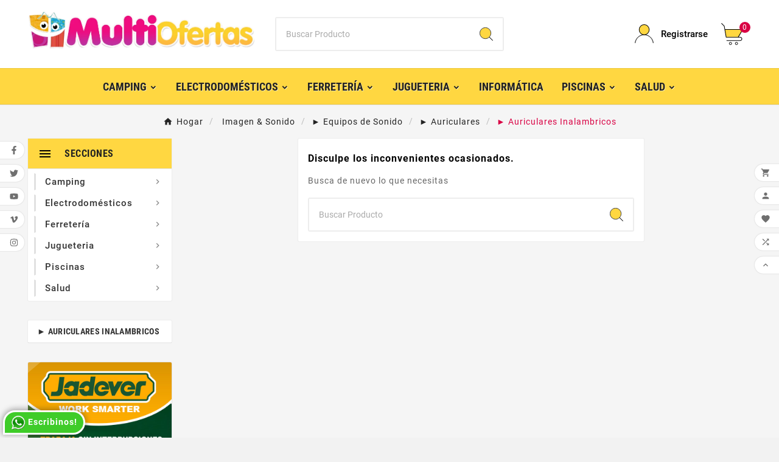

--- FILE ---
content_type: text/html; charset=utf-8
request_url: https://multiofertas.com.py/603--auriculares-inalambricos
body_size: 27699
content:
<!doctype html><html lang="es"><head><meta charset="utf-8"><meta http-equiv="x-ua-compatible" content="ie=edge"><script type="application/ld+json">{
    "@context": "https://schema.org",
    "@type": "Organization",
    "name" : "Multiofertas",
    "url" : "https://multiofertas.com.py/",
    "logo": {
      "@type": "ImageObject",
      "url":"https://multiofertas.com.py/img/logo-1666955719.jpg"
    }
  }</script> <script type="application/ld+json">{
    "@context": "https://schema.org",
    "@type": "WebPage",
    "isPartOf": {
      "@type": "WebSite",
      "url":  "https://multiofertas.com.py/",
      "name": "Multiofertas"
    },
    "name": "Multiofertas | ► Auriculares Inalambricos al Mejor Precio!",
    "url":  "https://multiofertas.com.py/603--auriculares-inalambricos"
  }</script> <script type="application/ld+json">{
      "@context": "https://schema.org",
      "@type": "BreadcrumbList",
      "itemListElement": [
                      {
              "@type": "ListItem",
              "position": 1,
              "name": "Hogar",
              "item": "https://multiofertas.com.py/"
              },                        {
              "@type": "ListItem",
              "position": 2,
              "name": "   Imagen &amp; Sonido",
              "item": "https://multiofertas.com.py/17--imagen-sonido"
              },                        {
              "@type": "ListItem",
              "position": 3,
              "name": "► Equipos de Sonido",
              "item": "https://multiofertas.com.py/32--equipos-de-sonido"
              },                        {
              "@type": "ListItem",
              "position": 4,
              "name": "► Auriculares",
              "item": "https://multiofertas.com.py/220--auriculares"
              },                        {
              "@type": "ListItem",
              "position": 5,
              "name": "► Auriculares Inalambricos",
              "item": "https://multiofertas.com.py/603--auriculares-inalambricos"
              }            ]
          }</script> <script type="application/ld+json">{
    "@context": "https://schema.org",
    "@type": "ItemList",
    "itemListElement": [
        ]
        }</script> <title>Multiofertas | ► Auriculares Inalambricos al Mejor Precio!</title><meta name="description" content="Multiofertas | ► Auriculares Inalambricos al Mejor Precio!"><meta name="keywords" content="Auriculares,Inalambricos,MultiOfertas,barato,oferta,descuento,promocion,gamer,gaming,kolke,aiwa,jbl"><link rel="canonical" href="https://multiofertas.com.py/603--auriculares-inalambricos"><meta property="og:title" content="Multiofertas | ► Auriculares Inalambricos al Mejor Precio!" /><meta property="og:description" content="Multiofertas | ► Auriculares Inalambricos al Mejor Precio!" /><meta property="og:url" content="https://multiofertas.com.py/603--auriculares-inalambricos" /><meta property="og:site_name" content="Multiofertas" /><meta property="og:type" content="website" /><meta name="viewport" content="width=device-width, initial-scale=1"><link rel="icon" type="image/vnd.microsoft.icon" href="https://multiofertas.com.py/img/favicon.ico?1754998574"><link rel="shortcut icon" type="image/x-icon" href="https://multiofertas.com.py/img/favicon.ico?1754998574"><link rel="stylesheet" href="https://multiofertas.com.py/themes/v1_electron_1/assets/cache/theme-5286892344.css" type="text/css" media="all"><style>.tvall-inner-btn-cancel span, .tvall-inner-btn span {
    font-size: 11px;
    color: #fff;
    text-transform: uppercase;
    line-height: normal;
    vertical-align: middle;
    letter-spacing: 2px;
    display: inline-block;
    text-align: center;
}
.product-actions .tvvarient-cart-wrapper .control-label, .product-pack-wrapper .control-label{
    font-weight: 900;
    -webkit-text-stroke: 0.4px #fff;
}
@media (max-width: 991px){
.product-actions .tvvarient-cart-wrapper .control-label, .product-pack-wrapper .control-label {
    font-size: 18px;
    -webkit-text-stroke: 0.5px #fff;
}
}
#bottom_sticky_data .product-pack-wrapper {
      margin-bottom: 1px;
  }</style><script>var THINSTALLMENTS_AJAX = "https:\/\/multiofertas.com.py\/module\/thinstallments\/ajax?token=7f3772dddbe38437e4b675c3d74ffa17";var THINSTALLMENTS_DO_AJAX = false;var TVCMSCUSTOMSETTING_BOTTOM_OPTION = "0";var TVCMSCUSTOMSETTING_DARK_MODE_INPUT = "0";var TVCMSCUSTOMSETTING_HOVER_IMG = "1";var TVCMSCUSTOMSETTING_MAIN_MENU_STICKY = "1";var TVCMSCUSTOMSETTING_PRODUCT_PAGE_BOTTOM_STICKY_STATUS = "1";var TVCMSCUSTOMSETTING_VERTICAL_MENU_OPEN = "0";var TVCMSCUSTOMSETTING_WOW_JS = "0";var TVCMSCUSTOMSETTING_iso_code_country = false;var TVCMSFRONTSIDE_THEME_SETTING_SHOW = "0";var ajax_path = "https:\/\/multiofertas.com.py\/modules\/tvcmsnewsletterpopup\/ajax.php";var baseDir = "https:\/\/multiofertas.com.py\/";var ctbx_controller = "https:\/\/multiofertas.com.py\/?fc=module&module=contactboxplus&controller=contact&ajax&action=contactform";var ctbx_file_too_large = "El archivo que ha enviado es demasiado grande";var ctbx_m_send = "Enviar";var ctbx_m_sending = "Env\u00edo";var ctbx_max_filesize = 17592186044416;var ctbx_message_text = "Su solicitud de Cr\u00e9dito ha sido enviada. Le estaremos contactando en breve al n\u00famero telef\u00f3nico que indic\u00f3.";var ctbx_message_title = "Solicitud Enviada";var ctbx_productmessage_ok = "OK";var etsSeoFo = {"currentController":"category","isModuleController":false,"listCtlOverridden":["product","category","cms","cms_category","manufacturer","supplier"],"isDebug":false,"conf":{"removeId":false,"removeAttrAlias":false,"removeAttrIdAlias":false},"meta":{"title":"Multiofertas | \u25ba Auriculares Inalambricos al Mejor Precio!","description":"Multiofertas | \u25ba Auriculares Inalambricos al Mejor Precio!","isForce":"1","img_alt":"Multiofertas | \u25ba Auriculares Inalambricos al Mejor Precio!","canonical":"https:\/\/multiofertas.com.py\/603--auriculares-inalambricos","dataSeo":{"id_ets_seo_category":"1016","id_category":"603","id_shop":"1","id_lang":"2","key_phrase":null,"minor_key_phrase":null,"allow_search":"2","allow_flw_link":"1","meta_robots_adv":null,"meta_keywords":null,"canonical_url":null,"seo_score":"0","readability_score":"0","score_analysis":null,"content_analysis":null,"social_title":null,"social_desc":null,"social_img":null},"params":{"post_title":"\u25ba Auriculares Inalambricos"}}};var getThemeOptionsLink = "https:\/\/multiofertas.com.py\/module\/tvcmsthemeoptions\/default";var gettvcmsbestsellerproductslink = "https:\/\/multiofertas.com.py\/module\/tvcmsbestsellerproducts\/default";var gettvcmscategoryproductlink = "https:\/\/multiofertas.com.py\/module\/tvcmscategoryproduct\/default";var gettvcmsfeaturedproductslink = "https:\/\/multiofertas.com.py\/module\/tvcmsfeaturedproducts\/default";var gettvcmsfooterproductlink = "https:\/\/multiofertas.com.py\/module\/tvcmsfooterproduct\/default";var gettvcmsmegamenulink = "https:\/\/multiofertas.com.py\/module\/tvcmsmegamenu\/default";var gettvcmsnewproductslink = "https:\/\/multiofertas.com.py\/module\/tvcmsnewproducts\/default";var gettvcmsspecialproductslink = "https:\/\/multiofertas.com.py\/module\/tvcmsspecialproducts\/default";var gettvcmstabproductslink = "https:\/\/multiofertas.com.py\/module\/tvcmstabproducts\/default";var gettvcmsverticalmenulink = "https:\/\/multiofertas.com.py\/module\/tvcmsverticalmenu\/default";var pp_custom_add_to_cart = "";var prestashop = {"cart":{"products":[],"totals":{"total":{"type":"total","label":"Total","amount":0,"value":"Gs.0"},"total_including_tax":{"type":"total","label":"Total (impuestos incl.)","amount":0,"value":"Gs.0"},"total_excluding_tax":{"type":"total","label":"Total (impuestos excl.)","amount":0,"value":"Gs.0"}},"subtotals":{"products":{"type":"products","label":"Subtotal","amount":0,"value":"Gs.0"},"discounts":null,"shipping":{"type":"shipping","label":"Transporte","amount":0,"value":""},"tax":null},"products_count":0,"summary_string":"0 art\u00edculos","vouchers":{"allowed":1,"added":[]},"discounts":[],"minimalPurchase":0,"minimalPurchaseRequired":""},"currency":{"id":2,"name":"Guaran\u00ed paraguayo","iso_code":"PYG","iso_code_num":"600","sign":"Gs."},"customer":{"lastname":null,"firstname":null,"email":null,"birthday":null,"newsletter":null,"newsletter_date_add":null,"optin":null,"website":null,"company":null,"siret":null,"ape":null,"is_logged":false,"gender":{"type":null,"name":null},"addresses":[]},"language":{"name":"Espa\u00f1ol (Spanish)","iso_code":"es","locale":"es-ES","language_code":"es-es","is_rtl":"0","date_format_lite":"d\/m\/Y","date_format_full":"d\/m\/Y H:i:s","id":2},"page":{"title":"","canonical":"https:\/\/multiofertas.com.py\/603--auriculares-inalambricos","meta":{"title":"\u25ba Auriculares Inalambricos con el Mejor Precio y Calidad - \u25ba... ","description":"Encontra tu \u25ba Auriculares Inalambricos con Garant\u00eda y al Mejor Precio! con ENV\u00cdOS a TODO el Pa\u00eds! y es GRATUITO en Asunci\u00f3n y Varias Ciudades solo en... ","keywords":"Auriculares,Inalambricos,MultiOfertas,barato,oferta,descuento,promocion,gamer,gaming,kolke,aiwa,jbl","robots":"index"},"page_name":"category","body_classes":{"lang-es":true,"lang-rtl":false,"country-PPY":true,"currency-PYG":true,"layout-left-column":true,"page-category":true,"tax-display-enabled":true,"category-id-603":true,"category-\u25ba Auriculares Inalambricos":true,"category-id-parent-220":true,"category-depth-level-5":true},"admin_notifications":[]},"shop":{"name":"Multiofertas","logo":"https:\/\/multiofertas.com.py\/img\/logo-1666955719.jpg","stores_icon":"https:\/\/multiofertas.com.py\/img\/logo_stores.png","favicon":"https:\/\/multiofertas.com.py\/img\/favicon.ico"},"urls":{"base_url":"https:\/\/multiofertas.com.py\/","current_url":"https:\/\/multiofertas.com.py\/603--auriculares-inalambricos","shop_domain_url":"https:\/\/multiofertas.com.py","img_ps_url":"https:\/\/multiofertas.com.py\/img\/","img_cat_url":"https:\/\/multiofertas.com.py\/img\/c\/","img_lang_url":"https:\/\/multiofertas.com.py\/img\/l\/","img_prod_url":"https:\/\/multiofertas.com.py\/img\/p\/","img_manu_url":"https:\/\/multiofertas.com.py\/img\/m\/","img_sup_url":"https:\/\/multiofertas.com.py\/img\/su\/","img_ship_url":"https:\/\/multiofertas.com.py\/img\/s\/","img_store_url":"https:\/\/multiofertas.com.py\/img\/st\/","img_col_url":"https:\/\/multiofertas.com.py\/img\/co\/","img_url":"https:\/\/multiofertas.com.py\/themes\/v1_electron_1\/assets\/img\/","css_url":"https:\/\/multiofertas.com.py\/themes\/v1_electron_1\/assets\/css\/","js_url":"https:\/\/multiofertas.com.py\/themes\/v1_electron_1\/assets\/js\/","pic_url":"https:\/\/multiofertas.com.py\/upload\/","pages":{"address":"https:\/\/multiofertas.com.py\/direccion","addresses":"https:\/\/multiofertas.com.py\/direcciones","authentication":"https:\/\/multiofertas.com.py\/inicio-sesion","cart":"https:\/\/multiofertas.com.py\/carrito","category":"https:\/\/multiofertas.com.py\/index.php?controller=category","cms":"https:\/\/multiofertas.com.py\/index.php?controller=cms","contact":"https:\/\/multiofertas.com.py\/contactanos","discount":"https:\/\/multiofertas.com.py\/descuento","guest_tracking":"https:\/\/multiofertas.com.py\/seguimiento-pedido-invitado","history":"https:\/\/multiofertas.com.py\/historial-compra","identity":"https:\/\/multiofertas.com.py\/datos-personales","index":"https:\/\/multiofertas.com.py\/","my_account":"https:\/\/multiofertas.com.py\/mi-cuenta","order_confirmation":"https:\/\/multiofertas.com.py\/confirmacion-pedido","order_detail":"https:\/\/multiofertas.com.py\/index.php?controller=order-detail","order_follow":"https:\/\/multiofertas.com.py\/seguimiento-pedido","order":"https:\/\/multiofertas.com.py\/pedido","order_return":"https:\/\/multiofertas.com.py\/index.php?controller=order-return","order_slip":"https:\/\/multiofertas.com.py\/Comprobante","pagenotfound":"https:\/\/multiofertas.com.py\/pagina-no-ecnontrada","password":"https:\/\/multiofertas.com.py\/recuperacion-contrasena","pdf_invoice":"https:\/\/multiofertas.com.py\/index.php?controller=pdf-invoice","pdf_order_return":"https:\/\/multiofertas.com.py\/index.php?controller=pdf-order-return","pdf_order_slip":"https:\/\/multiofertas.com.py\/index.php?controller=pdf-order-slip","prices_drop":"https:\/\/multiofertas.com.py\/bajamos-precios","product":"https:\/\/multiofertas.com.py\/index.php?controller=product","search":"https:\/\/multiofertas.com.py\/buscar","sitemap":"https:\/\/multiofertas.com.py\/mapa-web","stores":"https:\/\/multiofertas.com.py\/tiendas","supplier":"https:\/\/multiofertas.com.py\/proveedor","register":"https:\/\/multiofertas.com.py\/inicio-sesion?create_account=1","order_login":"https:\/\/multiofertas.com.py\/pedido?login=1"},"alternative_langs":[],"theme_assets":"\/themes\/v1_electron_1\/assets\/","actions":{"logout":"https:\/\/multiofertas.com.py\/?mylogout="},"no_picture_image":{"bySize":{"side_product_default":{"url":"https:\/\/multiofertas.com.py\/img\/p\/es-default-side_product_default.jpg","width":86,"height":86},"small_default":{"url":"https:\/\/multiofertas.com.py\/img\/p\/es-default-small_default.jpg","width":98,"height":98},"cart_default":{"url":"https:\/\/multiofertas.com.py\/img\/p\/es-default-cart_default.jpg","width":125,"height":125},"add_cart_def":{"url":"https:\/\/multiofertas.com.py\/img\/p\/es-default-add_cart_def.jpg","width":200,"height":200},"home_default":{"url":"https:\/\/multiofertas.com.py\/img\/p\/es-default-home_default.jpg","width":239,"height":239},"medium_default":{"url":"https:\/\/multiofertas.com.py\/img\/p\/es-default-medium_default.jpg","width":452,"height":452},"pd_custom":{"url":"https:\/\/multiofertas.com.py\/img\/p\/es-default-pd_custom.jpg","width":452,"height":452},"pd4_def":{"url":"https:\/\/multiofertas.com.py\/img\/p\/es-default-pd4_def.jpg","width":724,"height":724},"large_default":{"url":"https:\/\/multiofertas.com.py\/img\/p\/es-default-large_default.jpg","width":800,"height":800}},"small":{"url":"https:\/\/multiofertas.com.py\/img\/p\/es-default-side_product_default.jpg","width":86,"height":86},"medium":{"url":"https:\/\/multiofertas.com.py\/img\/p\/es-default-home_default.jpg","width":239,"height":239},"large":{"url":"https:\/\/multiofertas.com.py\/img\/p\/es-default-large_default.jpg","width":800,"height":800},"legend":""}},"configuration":{"display_taxes_label":true,"display_prices_tax_incl":true,"is_catalog":false,"show_prices":true,"opt_in":{"partner":true},"quantity_discount":{"type":"discount","label":"Descuento."},"voucher_enabled":1,"return_enabled":0},"field_required":[],"breadcrumb":{"links":[{"title":"Hogar","url":"https:\/\/multiofertas.com.py\/"},{"title":"   Imagen & Sonido","url":"https:\/\/multiofertas.com.py\/17--imagen-sonido"},{"title":"\u25ba Equipos de Sonido","url":"https:\/\/multiofertas.com.py\/32--equipos-de-sonido"},{"title":"\u25ba Auriculares","url":"https:\/\/multiofertas.com.py\/220--auriculares"},{"title":"\u25ba Auriculares Inalambricos","url":"https:\/\/multiofertas.com.py\/603--auriculares-inalambricos"}],"count":5},"link":{"protocol_link":"https:\/\/","protocol_content":"https:\/\/"},"time":1769008464,"static_token":"7f3772dddbe38437e4b675c3d74ffa17","token":"84fbadb344be480a38fb5b4ffb02487d","debug":false};var psemailsubscription_subscription = "https:\/\/multiofertas.com.py\/module\/ps_emailsubscription\/subscription";var psr_icon_color = "#F19D76";var static_token = "7f3772dddbe38437e4b675c3d74ffa17";var tvcms_base_dir = "https:\/\/multiofertas.com.py\/";var tvcms_setting = true;var tvthemename = "v1_electron_1";</script> <meta property="og:url" content="https://multiofertas.com.py/603--auriculares-inalambricos" /><meta property="og:title" content="Multiofertas | ► Auriculares Inalambricos al Mejor Precio!" /><meta property="og:description" content="Multiofertas | ► Auriculares Inalambricos al Mejor Precio!" /><meta property="og:image" content="https://multiofertas.com.py/img/social/167827714882390.jpg" /><meta property="og:type" content="article" /><meta property="article:publisher" content="https://web.facebook.com/Multiofertas.Paraguay/" /><meta name="twitter:title" content="Multiofertas | ► Auriculares Inalambricos al Mejor Precio!"><meta name="twitter:description" content="Multiofertas | ► Auriculares Inalambricos al Mejor Precio!"><meta name="twitter:image" content="https://multiofertas.com.py/img/social/167827714882390.jpg"><meta name="twitter:card" content="summary_large_image"><meta name="twitter:site" content="@https://twitter.com/MultiOfertasPY" /><meta name="twitter:creator" content="@https://twitter.com/MultiOfertasPY" /><meta name="google-site-verification" content="google-site-verification=tK0hN1qrqZzYncGzaCQWd2YIGic3WGSFFVV7dIIupn4" /> <script type='application/ld+json' class='ets-seo-schema-graph--main'>{"@context":"https://schema.org","@graph":[{"@type":"WebSite","@id":"https://multiofertas.com.py/#website","url":"https://multiofertas.com.py/","name":"Multiofertas","potentialAction":{"@type":"SearchAction","target":"https://multiofertas.com.py/search?s={search_term_string}","query-input":"required name=search_term_string"}},{"@type":"Organization","@id":"https://multiofertas.com.py/#organization","name":"Multiofertas","url":"https://multiofertas.com.py/","sameAs":["https://web.facebook.com/Multiofertas.Paraguay/","https://twitter.com/MultiOfertasPY","https://www.instagram.com/multiofertas.paraguay/","https://www.youtube.com/channel/UCbqhDBs88fh_syMlgGqjlsQ"],"logo":{"@type":"ImageObject","@id":"https://multiofertas.com.py/#logo","url":"https://multiofertas.com.py/img/social/167845934423852.jpg","caption":"Multiofertas"},"image":{"@id":"https://multiofertas.com.py/#logo"}},{"@type":"BreadcrumbList","@id":"https://multiofertas.com.py/#breadcrumb","itemListElement":[{"@type":"ListItem","position":1,"item":{"@type":"WebPage","name":"Home","@id":"https://multiofertas.com.py/","url":"https://multiofertas.com.py/"}},{"@type":"ListItem","position":2,"item":{"@type":"WebPage","name":"\u25ba Auriculares Inalambricos","@id":"https://multiofertas.com.py/603--auriculares-inalambricos","url":"https://multiofertas.com.py/603--auriculares-inalambricos"}}]}]}</script> <link rel="prev" href="https://multiofertas.com.py/603--auriculares-inalambricos"><link rel="next" href="https://multiofertas.com.py/603--auriculares-inalambricos?p=2"><script>var tv_params = {product_wrapper : "#js-product-list .products",product_elem : ".product-miniature",pagination_wrapper : ".pagination .page-list",next_button : "a.next",views_buttons : "",selected_view : "",method : "scroll",button_start_page : "1",button_n_pages : "1",active_with_layered : "1",loader : "<div id=\"tv-loader\"><p>Cargando los siguientes resultados...</p></div>",loader_prev : "<div id=\"tv-loader\"><p>Cargando resultados anteriores...</p></div>",button : "<button id=\"tv-button-load-products\">Mostrar más resultados...</button>",back_top_button : "<div id=\"tv-back-top-wrapper\"><p>No hay más resultados para mostrar... <a href=\"#\" class=\"tv-back-top-link\">Volver arriba</a></p></div>",tvcmsinfinitescrollqv_enabled : "",has_facetedSearch : "1",ps_16 : "1"}// -----------------------------------------------------------// HOOK CUSTOM// - After next products displayed// function tv_hook_after_display_products() {// ---------------// CUSTOMIZE HERE// ---------------// }</script><style>.th_installment_value {
                    color: #029e02;
                    }

    .th_description {
                    color: #595959;
                            font-size: 1px;
            }

    
            .th_bank {
            justify-content: space-evenly;
        }</style><meta name="theme-color" content="#ffd741"><script type="text/javascript">var sp_link_base ='https://multiofertas.com.py';</script> <script type="text/javascript">function renderDataAjax(jsonData)
{
    for (var key in jsonData) {
	    if(key=='java_script')
        {
            $('body').append(jsonData[key]);
        }
        else
            if($('#ets_speed_dy_'+key).length)
            {
                if($('#ets_speed_dy_'+key+' #layer_cart').length)
                {
                    $('#ets_speed_dy_'+key).before($('#ets_speed_dy_'+key+' #layer_cart').clone());
                    $('#ets_speed_dy_'+key+' #layer_cart').remove();
                    $('#layer_cart').before('<div class="layer_cart_overlay"></div>');
                }
                $('#ets_speed_dy_'+key).replaceWith(jsonData[key]);  
            }
              
    }
    if($('#header .shopping_cart').length && $('#header .cart_block').length)
    {
        var shopping_cart = new HoverWatcher('#header .shopping_cart');
        var cart_block = new HoverWatcher('#header .cart_block');
        $("#header .shopping_cart a:first").hover(
    		function(){
    			if (ajaxCart.nb_total_products > 0 || parseInt($('.ajax_cart_quantity').html()) > 0)
    				$("#header .cart_block").stop(true, true).slideDown(450);
    		},
    		function(){
    			setTimeout(function(){
    				if (!shopping_cart.isHoveringOver() && !cart_block.isHoveringOver())
    					$("#header .cart_block").stop(true, true).slideUp(450);
    			}, 200);
    		}
    	);
    }
    if(typeof jsonData.custom_js!== undefined && jsonData.custom_js)
        $('head').append('<script src="'+sp_link_base+'/modules/ets_superspeed/views/js/script_custom.js">');
}</script> <style>.layered_filter_ul .radio,.layered_filter_ul .checkbox {
    display: inline-block;
}
.ets_speed_dynamic_hook .cart-products-count{
    display:none!important;
}
.ets_speed_dynamic_hook .ajax_cart_quantity ,.ets_speed_dynamic_hook .ajax_cart_product_txt,.ets_speed_dynamic_hook .ajax_cart_product_txt_s{
    display:none!important;
}
.ets_speed_dynamic_hook .shopping_cart > a:first-child:after {
    display:none!important;
}</style><script type="text/javascript" src="/modules/custompopup/views/js/jq.js" ></script><link rel="dns-prefetch" href="https://multiofertas.com.py" /><link rel="preconnect" href="https://multiofertas.com.py" crossorigin /><link rel="preload" href="https://multiofertas.com.py/themes/v1_electron_1/assets/css/570eb83859dc23dd0eec423a49e147fe.woff2" as="font" type="font/woff2" crossorigin /><link rel="preload" href="https://multiofertas.com.py/themes/v1_electron_1/assets/css/../fonts/roboto/KFOlCnqEu92Fr1MmYUtfBBc4.woff2" as="font" type="font/woff2" crossorigin /><link rel="preload" href="https://multiofertas.com.py/themes/v1_electron_1/assets/css/../fonts/roboto-condensed/ieVl2ZhZI2eCN5jzbjEETS9weq8-19K7DQ.woff2" as="font" type="font/woff2" crossorigin media='(min-width: 992px)' /><link as="style" rel="stylesheet preload" type="text/css" href="https://multiofertas.com.py/themes/v1_electron_1/assets/css/material-fonts.css" /><link as="style" rel="stylesheet preload" type="text/css" href="https://multiofertas.com.py/themes/v1_electron_1/assets/css/roboto.css" /><link as="style" rel="stylesheet preload" type="text/css" href="https://multiofertas.com.py/themes/v1_electron_1/assets/css/titillium.css" /><link as="style" rel="stylesheet preload" type="text/css" href="https://multiofertas.com.py/themes/v1_electron_1/assets/css/opensans.css" /><link as="style" rel="stylesheet preload" type="text/css" href="https://multiofertas.com.py/themes/v1_electron_1/assets/css/roboto-condensed.css" media='(min-width: 992px)' /></head><body id="category" class="lang-es country-ppy currency-pyg layout-left-column page-category tax-display-enabled category-id-603 category-auriculares-inalambricos category-id-parent-220 category-depth-level-5 text1-dark text2-dark" data-mouse-hover-img='1' data-menu-sticky='1'><main><div class="tvcms-loading-overlay"><div class="tvcms-loading-inner"><img class="logo img-responsive" src="https://multiofertas.com.py/img/logo-1666955719.jpg" alt="Multiofertas" height="51" width="205"/><img src="https://multiofertas.com.py/themes/v1_electron_1/assets/img/themevolty/tv_loading.gif" alt="" height="101" width="114"/></div></div><div class="tv-main-div " ><header id="header"><div class="tvcmsdesktop-top-header-wrapper header-2" data-header-layout="2"><div class='tvheader-offer-wrapper tvforce-hide'></div><div class='container-fluid tvcmsdesktop-top-second hidden-md-down'><div class="container"><div class="row tvcmsdesktop-top-header-box"><div class='col-lg-4 col-md-4 col-xl-4 col-sm-12 tvcms-header-logo-wrapper'><div class="hidden-sm-down tvcms-header-logo" id="tvcmsdesktop-logo"><div class="tv-header-logo"><a href="https://multiofertas.com.py/"><img class="logo img-responsive" src="https://multiofertas.com.py/img/logo-1666955719.jpg" alt="Multiofertas" height="35" width="201"></a></div></div></div><div class="col-lg-4 col-md-4 col-xl-4 col-sm-12 tvcmsheader-search"><div class='tvcmssearch-wrapper' id="_desktop_search"><div class="search-widget tvcmsheader-search" data-search-controller-url="//multiofertas.com.py/buscar"><div class="tvsearch-top-wrapper"><div class="tvheader-sarch-display"><div class="tvheader-search-display-icon"><div class="tvsearch-open"><svg version="1.1" id="Layer_1" x="0px" y="0px" width="30px" height="30px" viewBox="0 0 30 30" xml:space="preserve"><g><polygon points="29.245,30 21.475,22.32 22.23,21.552 30,29.232 " /><circle style="fill:#FFD741;" cx="13" cy="13" r="12.1" /><circle style="fill:none;stroke:#000000;stroke-miterlimit:10;" cx="13" cy="13" r="12.5" /></g></svg></div><div class="tvsearch-close"><svg version="1.1" id="Layer_1" x="0px" y="0px" width="24px" height="24px" viewBox="0 0 20 20" xml:space="preserve"><g><rect x="9.63" y="-3.82" transform="matrix(0.7064 -0.7078 0.7078 0.7064 -4.1427 10.0132)" width="1" height="27.641"></rect></g><g><rect x="9.63" y="-3.82" transform="matrix(-0.7064 -0.7078 0.7078 -0.7064 9.9859 24.1432)" width="1" height="27.641"></rect></g></svg></div></div></div><div class="tvsearch-header-display-wrappper tvsearch-header-display-full"><form method="get" action="//multiofertas.com.py/buscar"><input type="hidden" name="controller" value="search" /><div class="tvheader-top-search"><div class="tvheader-top-search-wrapper-info-box"><input type="text" name="s" class='tvcmssearch-words' placeholder="Buscar Producto" aria-label="Buscar" autocomplete="off" /></div></div><div class="tvheader-top-search-wrapper"><button type="submit" class="tvheader-search-btn" aria-label="Search"><svg version="1.1" id="Layer_1" x="0px" y="0px" width="22px" height="22px" viewBox="0 0 30 30" xml:space="preserve"><g><polygon points="29.245,30 21.475,22.32 22.23,21.552 30,29.232 " /><circle style="fill:#FFD741;" cx="13" cy="13" r="12.1" /><circle style="fill:none;stroke:#000000;stroke-miterlimit:10;" cx="13" cy="13" r="12.5" /></g></svg></button></div></form><div class='tvsearch-result'></div></div></div></div></div></div><div class="col-lg-4 col-md-4 col-xl-4 col-sm-12 tvcmsheader-nav-right"><div class="tv-contact-account-cart-wrapper"><div id='tvcmsdesktop-account-button'><div class="tv-header-account tv-account-wrapper tvcms-header-myaccount"><button class="btn-unstyle tv-myaccount-btn tv-myaccount-btn-desktop" name="User Icon" aria-label="User Icon"><svg version="1.1" id="Layer_1" x="0px" y="0px" width="31.377px" height="30.938px" viewBox="0 0 31.377 30.938" xml:space="preserve"><g><path style="fill:none;stroke:#000000;stroke-width:0.6;stroke-miterlimit:10;" d="M15.666,17.321c7.626,0,13.904,5.812,14.837,13.316h0.525c-1.253-8.325-7.642-13.6-15.341-13.6c-7.698,0-14.088,5.274-15.339,13.6h0.48C1.764,23.134,8.041,17.321,15.666,17.321z"></path><path style="fill:#FFD742;" d="M15.688,16.992c-4.494,0-8.15-3.654-8.15-8.148c0-4.497,3.656-8.152,8.15-8.152c4.497,0,8.15,3.655,8.15,8.152C23.839,13.338,20.186,16.992,15.688,16.992"></path><circle style="fill:none;stroke:#000000;stroke-miterlimit:10;" cx="15.689" cy="8.838" r="8.338"></circle></g></svg><span>Registrarse</span></button><ul class="dropdown-menu tv-account-dropdown tv-dropdown"><li class="tvcms-signin"><div id="tvcmsdesktop-user-info" class="tvcms-header-sign user-info tvheader-sign"><a href="https://multiofertas.com.py/mi-cuenta" class="tvhedaer-sign-btn" title="Acceda a su cuenta de cliente" rel="nofollow"><i class="material-icons">&#xe7fd;</i><span class="tvhedaer-sign-span">Iniciar sesión</span></a></div></li><li class="ttvcms-wishlist-icon"><script>var wishlistProductsIds='';var baseDir ='https://multiofertas.com.py/';var static_token='7f3772dddbe38437e4b675c3d74ffa17';var isLogged ='0';var loggin_required='Debe iniciar sesión para administrar su lista de deseos.	';var added_to_wishlist ='El producto se agregó con éxito a su lista de deseos.';var mywishlist_url='https://multiofertas.com.py/module/tvcmswishlist/mywishlist';var isLoggedWishlist=false;</script><div id="_desktop_wishtlistTop" class="pull-right tvcmsdesktop-view-wishlist"><a class="wishtlist_top tvdesktop-wishlist" href="https://multiofertas.com.py/module/tvcmswishlist/mywishlist"><div class="tvwishlist-icon"><i class='material-icons'>&#xe87d;</i></div><div class="tvwishlist-name"><span>Lista de deseos</span><span class="cart-wishlist-number tvwishlist-number">(0)</span></div></a></div></li><li class="tvheader-compare"><div class="tvcmsdesktop-view-compare"><a class="link_wishlist tvdesktop-view-compare tvcmscount-compare-product" href="https://multiofertas.com.py/module/tvcmsproductcompare/productcomparelist" title="Comparar producto"><div class="tvdesktop-compare-icon"><i class='material-icons'>&#xe043;</i></div><div class="tvdesktop-view-compare-name"> Comparar <span class="count-product">(0)</span></div></a></div></li><li class="tvheader-language"></li><li class="tvheader-currency"><div class="tvcms-header-currency tvheader-currency-wrapper" id="tvcmsdesktop-currency-selector"><button class="btn-unstyle tv-currency-btn"><span class="tv-currency-span">PYG Gs.</span><i class="material-icons expand-more">&#xe313;</i></button><ul class="tv-currency-dropdown tv-dropdown"><li class="current" > <a title="Guaraní paraguayo" rel="nofollow" href="https://multiofertas.com.py/603--auriculares-inalambricos?SubmitCurrency=1&amp;id_currency=2">PYG Gs.</a></li><li > <a title="US Dollar" rel="nofollow" href="https://multiofertas.com.py/603--auriculares-inalambricos?SubmitCurrency=1&amp;id_currency=1">USD $</a></li></ul></div></li></ul></div></div><div id="_desktop_cart_manage" class="tvcms-header-cart"><div id="_desktop_cart"><div class="blockcart cart-preview inactive tv-header-cart" data-refresh-url="//multiofertas.com.py/module/ps_shoppingcart/ajax"><div class="tvheader-cart-wrapper "><div class='tvheader-cart-btn-wrapper'><a rel="nofollow" href="JavaScript:void(0);" data-url='//multiofertas.com.py/carrito?action=show' title='Carro'><div class="tvcart-icon-text-wrapper"><div class="tv-cart-icon tvheader-right-icon tv-cart-icon-main"><svg version="1.1" id="Layer_1" x="0px" y="0px" width="36px" height="36.289px" viewBox="0 0 36 36.289" xml:space="preserve"><g><path style="fill:#FFD741;" d="M6.266,11.058h28.609l-6.657,11.975H8.019C8.019,23.033,5.582,12.35,6.266,11.058"></path><path d="M9.174,29.448c-0.29,0-0.525-0.235-0.525-0.523c0-0.291,0.236-0.528,0.525-0.528h22.059c1.223,0,2.217-0.995,2.217-2.218c0-1.224-0.994-2.22-2.217-2.22H8.193c-0.257,0-0.475-0.183-0.517-0.435L4.537,5.223L0.25,0.992c-0.101-0.098-0.157-0.229-0.16-0.37C0.088,0.483,0.142,0.351,0.241,0.248C0.339,0.146,0.473,0.09,0.615,0.09c0.14,0,0.268,0.052,0.37,0.149l4.396,4.286c0.081,0.078,0.133,0.177,0.151,0.287l0.914,5.322h28.938c0.188,0,0.361,0.101,0.454,0.264c0.095,0.163,0.094,0.364-0.001,0.526L28.88,22.907h2.354c1.803,0,3.27,1.468,3.27,3.271c0,1.803-1.467,3.27-3.27,3.27H9.174z M8.637,22.907h18.912l6.922-11.721H6.626L8.637,22.907z"></path><ellipse style="fill:none;stroke:#000000;stroke-linejoin:round;stroke-miterlimit:10;" cx="15.269" cy="33.8" rx="1.934" ry="1.963"></ellipse><ellipse style="fill:none;stroke:#000000;stroke-linejoin:round;stroke-miterlimit:10;" cx="25.147" cy="33.8" rx="1.934" ry="1.963"></ellipse></g></svg></div><div class="tv-cart-cart-inner"><span class="cart-products-count">0</span></div></div></a></div><div class="ttvcmscart-show-dropdown-right"><div class="ttvcart-no-product"><div class="ttvcart-close-title-count tdclose-btn-wrap"><button class="ttvclose-cart"></button><div class="ttvcart-top-title"><h4>Carrito de compras</h4></div><div class="ttvcart-counter"><span class="ttvcart-products-count">0</span></div></div></div></div></div></div></div></div></div></div></div></div></div><div class="tvcms-header-menu-offer-wrapper tvcmsheader-sticky"><div class="position-static tvcms-header-menu"><div class='tvcmsmain-menu-wrapper container'><div id='tvdesktop-megamenu'><div class="container_tv_megamenu"><div id="tv-menu-horizontal" class="tv-menu-horizontal clearfix"><ul class="menu-content"><li class="tvmega-menu-title">Mega Menu</li><li class="level-1 parent "><a href="https://multiofertas.com.py/618-camping"><span>Camping</span></a></li><li class="level-1 parent "><a href="https://multiofertas.com.py/14--electrodomesticos"><span> Electrodomésticos</span></a></li><li class="level-1 parent "><a href="https://multiofertas.com.py/16--ferreteria"><span>Ferretería</span></a></li><li class="level-1 parent "><a href="https://multiofertas.com.py/258--jugueteria"><span> Jugueteria</span></a></li><li class="level-1 "><a href="https://multiofertas.com.py/18--informatica"><span>Informática</span></a><span class="icon-drop-mobile"></span></li><li class="level-1 parent "><a href="https://multiofertas.com.py/450--piscinas"><span> Piscinas</span></a></li><li class="level-1 parent "><a href="https://multiofertas.com.py/267--salud"><span> Salud</span></a></li></ul></div></div></div></div><div class="tvcmsdesktop-contact tvforce-hide"><div id="_desktop_contact_link" class=""><div id="contact-link"><a href="tel:(021) 326-6130"><i class='material-icons'>&#xe0b0;</i><span>(021) 326-6130</span></a></div></div></div></div></div></div><div id='tvcms-mobile-view-header' class="hidden-lg-up tvheader-mobile-layout mh2 mobile-header-2" data-header-mobile-layout="2"><div class="tvcmsmobile-top-wrapper"><div class='tvmobileheader-offer-wrapper col-sm-12'></div></div><div class="tvcmsheader-sticky"><div class='tvcmsmobile-header-search-logo-wrapper '><div class="tvcmsmobile-header-menu col-md-1 col-sm-1"><div class="tvmobile-sliderbar-btn"><a href="Javascript:void(0);" title=""><i class='material-icons'>&#xe5d2;</i></a></div><div class="tvmobile-slidebar"><div class="tvmobile-dropdown-close"><a href="Javascript:void(0);"><i class='material-icons'>&#xe14c;</i></a></div><div id='tvmobile-megamenu'></div><div class="tvcmsmobile-contact"></div><div id='tvmobile-lang'></div><div id='tvmobile-curr'></div></div><div class="modal-backdrop-menu"></div></div><div class="tvcmsmobile-header-logo-right-wrapper col-md-7 col-sm-7"><div id='tvcmsmobile-header-logo'></div></div><div class="tvcmsmobile-header-search col-md-4 col-sm-4"><div class="tvmobile-search-icon"><div class="tvheader-sarch-display"><div class="tvheader-search-display-icon"><div class="tvsearch-open"><svg version="1.1" id="Layer_1" x="0px" y="0px" width="30px" height="30px" viewBox="0 0 30 30" style="enable-background:new 0 0 30 30;" xml:space="preserve"><g><polygon points="29.245,30 21.475,22.32 22.23,21.552 30,29.232 " /><circle style="fill:#FFD741;" cx="13" cy="13" r="12.1" /><circle style="fill:none;stroke:#000000;stroke-miterlimit:10;" cx="13" cy="13" r="12.5" /></g></svg></div><div class="tvsearch-close"><svg version="1.1" id="Layer_1" x="0px" y="0px" width="24px" height="24px" viewBox="0 0 20 20" xml:space="preserve"><g><rect x="9.63" y="-3.82" transform="matrix(0.7064 -0.7078 0.7078 0.7064 -4.1427 10.0132)" width="1" height="27.641"></rect></g><g><rect x="9.63" y="-3.82" transform="matrix(-0.7064 -0.7078 0.7078 -0.7064 9.9859 24.1432)" width="1" height="27.641"></rect></g></svg></div></div></div></div><div id="tvcmsmobile-account-button"></div><div id="tvmobile-cart"></div></div></div><div id="tvcmsmobile-search"></div></div></div></header><aside id="notifications"><div class="container"></div></aside><div id="wrapper"><div id="wrappertop"></div><div class="container tv-left-layout"><nav data-depth="5" class="breadcrumb"><ol itemscope itemtype="http://schema.org/BreadcrumbList"><li itemprop="itemListElement" itemscope itemtype="http://schema.org/ListItem"><a itemprop="item" href="https://multiofertas.com.py/"><span itemprop="name">Hogar</span></a><meta itemprop="position" content="1"></li><li itemprop="itemListElement" itemscope itemtype="http://schema.org/ListItem"><a itemprop="item" href="https://multiofertas.com.py/17--imagen-sonido"><span itemprop="name"> Imagen &amp; Sonido</span></a><meta itemprop="position" content="2"></li><li itemprop="itemListElement" itemscope itemtype="http://schema.org/ListItem"><a itemprop="item" href="https://multiofertas.com.py/32--equipos-de-sonido"><span itemprop="name">► Equipos de Sonido</span></a><meta itemprop="position" content="3"></li><li itemprop="itemListElement" itemscope itemtype="http://schema.org/ListItem"><a itemprop="item" href="https://multiofertas.com.py/220--auriculares"><span itemprop="name">► Auriculares</span></a><meta itemprop="position" content="4"></li><li itemprop="itemListElement" itemscope itemtype="http://schema.org/ListItem"><a itemprop="item" href="https://multiofertas.com.py/603--auriculares-inalambricos"><span itemprop="name">► Auriculares Inalambricos</span></a><meta itemprop="position" content="5"></li></ol></nav><div class="row"><div id="left-column" class="col-xl-2 col-lg-12 col-md-12 col-sm-12 col-xs-12"><div class="theiaStickySidebar"><div id="search_filters_wrapper"><div id="search_filter_controls" class="hidden-md-up hidden-sm-down"><button class="btn btn-secondary ok"><i class="material-icons rtl-no-flip">&#xE876;</i>OK</button></div></div><div class='tvleft-column-remove'><div class="tvleft-column-close-btn"></div></div><div class="tvcmsvertical-menu-wrapper-data"><div class="tvcmsvertical-menu-wrapper"><div id='tvcmsdesktop-vertical-menu'><div class='tvcmsverticalmenu'><div id="tvverticalmenu" class="tvcmsvertical-menu"><div class="tvallcategories"><div class="tvallcategories-wrapper"><div class="tvcategory-title-wrapper"><div class="tvleft-right-title facet-label"><span>Secciones</span></div><div class="tvleft-right-title-toggle"><i class='material-icons'>&#xe5d2;</i></div></div></div></div><ul class="menu-content tvverticalmenu-dropdown tv-dropdown tvleft-right-penal-all-block"><li class="level-1 parent menu-comectic"><div class="tv-vertical-menu-text-wrapper"><a href="https://multiofertas.com.py/618-camping" class='tvvertical-menu-all-text-block'><div class="tvvertical-menu-dropdown-icon1"></div><div class="tvvertical-menu-category">Camping</div></a><span class="tv-vertical-menu-icon-wrapper"><i class="material-icons tvvertical-menu-dropdown-icon right">&#xe315;</i><i class="material-icons tvvertical-menu-dropdown-icon down">&#xe5c5;</i></span></div><ul class="menu-dropdown cat-drop-vegamenu tvcmsvertical-sub-auto column-2"><li class="level-2 "><div class="tv-vertical-menu-text-wrapper"><a href="https://multiofertas.com.py/643--accesorios-de-camping" class='tvvertical-menu-all-text-block'><div class="tvvertical-menu-dropdown-icon1"></div><div class="tvvertical-menu-category">► Accesorios de Camping</div></a></div></li><li class="level-2 "><div class="tv-vertical-menu-text-wrapper"><a href="https://multiofertas.com.py/621--bolsas-de-dormir" class='tvvertical-menu-all-text-block'><div class="tvvertical-menu-dropdown-icon1"></div><div class="tvvertical-menu-category">► Bolsas de Dormir</div></a></div></li><li class="level-2 "><div class="tv-vertical-menu-text-wrapper"><a href="https://multiofertas.com.py/638--botes" class='tvvertical-menu-all-text-block'><div class="tvvertical-menu-dropdown-icon1"></div><div class="tvvertical-menu-category">► Botes</div></a></div></li><li class="level-2 "><div class="tv-vertical-menu-text-wrapper"><a href="https://multiofertas.com.py/619--carpas" class='tvvertical-menu-all-text-block'><div class="tvvertical-menu-dropdown-icon1"></div><div class="tvvertical-menu-category">► Carpas</div></a></div></li><li class="level-2 "><div class="tv-vertical-menu-text-wrapper"><a href="https://multiofertas.com.py/620--colchones-inflables" class='tvvertical-menu-all-text-block'><div class="tvvertical-menu-dropdown-icon1"></div><div class="tvvertical-menu-category">► Colchones Inflables</div></a></div></li><li class="level-2 "><div class="tv-vertical-menu-text-wrapper"><a href="https://multiofertas.com.py/622--hamacas" class='tvvertical-menu-all-text-block'><div class="tvvertical-menu-dropdown-icon1"></div><div class="tvvertical-menu-category">► Hamacas</div></a></div></li><li class="level-2 "><div class="tv-vertical-menu-text-wrapper"><a href="https://multiofertas.com.py/623--mochilas-y-bolsos" class='tvvertical-menu-all-text-block'><div class="tvvertical-menu-dropdown-icon1"></div><div class="tvvertical-menu-category">► Mochilas y Bolsos</div></a></div></li><li class="level-2 "><div class="tv-vertical-menu-text-wrapper"><a href="https://multiofertas.com.py/646--sofas-y-puff" class='tvvertical-menu-all-text-block'><div class="tvvertical-menu-dropdown-icon1"></div><div class="tvvertical-menu-category">► Sofas y Puff</div></a></div></li></ul></li><li class="level-1 parent "><div class="tv-vertical-menu-text-wrapper"><a href="https://multiofertas.com.py/14--electrodomesticos" class='tvvertical-menu-all-text-block'><div class="tvvertical-menu-dropdown-icon1"></div><div class="tvvertical-menu-category"> Electrodomésticos</div></a><span class="tv-vertical-menu-icon-wrapper"><i class="material-icons tvvertical-menu-dropdown-icon right">&#xe315;</i><i class="material-icons tvvertical-menu-dropdown-icon down">&#xe5c5;</i></span></div><ul class="menu-dropdown cat-drop-vegamenu tvcmsvertical-sub-auto "><li class="level-2 parent "><div class="tv-vertical-menu-text-wrapper"><a href="https://multiofertas.com.py/27--climatizacion" class='tvvertical-menu-all-text-block'><div class="tvvertical-menu-dropdown-icon1"></div><div class="tvvertical-menu-category">► Climatización</div></a><span class="tv-vertical-menu-icon-wrapper"><i class="material-icons tvvertical-menu-dropdown-icon right">&#xe315;</i><i class="material-icons tvvertical-menu-dropdown-icon down">&#xe5c5;</i></span></div><ul class="menu-dropdown cat-drop-vegamenu "><li class="level-3 parent "><div class="tv-vertical-menu-text-wrapper"><a href="https://multiofertas.com.py/124--ventiladores" class='tvvertical-menu-all-text-block'><div class="tvvertical-menu-dropdown-icon1"></div><div class="tvvertical-menu-category">► Ventiladores</div></a><span class="tv-vertical-menu-icon-wrapper"><i class="material-icons tvvertical-menu-dropdown-icon right">&#xe315;</i><i class="material-icons tvvertical-menu-dropdown-icon down">&#xe5c5;</i></span></div><ul class="menu-dropdown cat-drop-vegamenu "><li class="level-4 "><div class="tv-vertical-menu-text-wrapper"><a href="https://multiofertas.com.py/375--de-pared" class='tvvertical-menu-all-text-block'><div class="tvvertical-menu-dropdown-icon1"></div><div class="tvvertical-menu-category">► De Pared</div></a></div></li><li class="level-4 "><div class="tv-vertical-menu-text-wrapper"><a href="https://multiofertas.com.py/376--de-mesa" class='tvvertical-menu-all-text-block'><div class="tvvertical-menu-dropdown-icon1"></div><div class="tvvertical-menu-category">► De Mesa</div></a></div></li><li class="level-4 "><div class="tv-vertical-menu-text-wrapper"><a href="https://multiofertas.com.py/377--de-pie" class='tvvertical-menu-all-text-block'><div class="tvvertical-menu-dropdown-icon1"></div><div class="tvvertical-menu-category">► De Pie</div></a></div></li><li class="level-4 "><div class="tv-vertical-menu-text-wrapper"><a href="https://multiofertas.com.py/378--de-techo" class='tvvertical-menu-all-text-block'><div class="tvvertical-menu-dropdown-icon1"></div><div class="tvvertical-menu-category">► De Techo</div></a></div></li><li class="level-4 "><div class="tv-vertical-menu-text-wrapper"><a href="https://multiofertas.com.py/379--de-piso" class='tvvertical-menu-all-text-block'><div class="tvvertical-menu-dropdown-icon1"></div><div class="tvvertical-menu-category">► De Piso</div></a></div></li></ul></li><li class="level-3 "><div class="tv-vertical-menu-text-wrapper"><a href="https://multiofertas.com.py/271--estufas" class='tvvertical-menu-all-text-block'><div class="tvvertical-menu-dropdown-icon1"></div><div class="tvvertical-menu-category">► Estufas</div></a></div></li><li class="level-3 "><div class="tv-vertical-menu-text-wrapper"><a href="https://multiofertas.com.py/168--extractores-de-aire" class='tvvertical-menu-all-text-block'><div class="tvvertical-menu-dropdown-icon1"></div><div class="tvvertical-menu-category">► Extractores de aire</div></a></div></li></ul></li><li class="level-2 parent "><div class="tv-vertical-menu-text-wrapper"><a href="https://multiofertas.com.py/30--cocina" class='tvvertical-menu-all-text-block'><div class="tvvertical-menu-dropdown-icon1"></div><div class="tvvertical-menu-category">► Cocina</div></a><span class="tv-vertical-menu-icon-wrapper"><i class="material-icons tvvertical-menu-dropdown-icon right">&#xe315;</i><i class="material-icons tvvertical-menu-dropdown-icon down">&#xe5c5;</i></span></div><ul class="menu-dropdown cat-drop-vegamenu "><li class="level-3 parent "><div class="tv-vertical-menu-text-wrapper"><a href="https://multiofertas.com.py/129--cocinas" class='tvvertical-menu-all-text-block'><div class="tvvertical-menu-dropdown-icon1"></div><div class="tvvertical-menu-category">► Cocinas</div></a><span class="tv-vertical-menu-icon-wrapper"><i class="material-icons tvvertical-menu-dropdown-icon right">&#xe315;</i><i class="material-icons tvvertical-menu-dropdown-icon down">&#xe5c5;</i></span></div><ul class="menu-dropdown cat-drop-vegamenu "><li class="level-4 "><div class="tv-vertical-menu-text-wrapper"><a href="https://multiofertas.com.py/268--a-gas" class='tvvertical-menu-all-text-block'><div class="tvvertical-menu-dropdown-icon1"></div><div class="tvvertical-menu-category">► A Gas</div></a></div></li><li class="level-4 "><div class="tv-vertical-menu-text-wrapper"><a href="https://multiofertas.com.py/269--induccion" class='tvvertical-menu-all-text-block'><div class="tvvertical-menu-dropdown-icon1"></div><div class="tvvertical-menu-category">► Inducción</div></a></div></li><li class="level-4 "><div class="tv-vertical-menu-text-wrapper"><a href="https://multiofertas.com.py/270--vitroceramica" class='tvvertical-menu-all-text-block'><div class="tvvertical-menu-dropdown-icon1"></div><div class="tvvertical-menu-category">► Vitrocerámica</div></a></div></li></ul></li><li class="level-3 "><div class="tv-vertical-menu-text-wrapper"><a href="https://multiofertas.com.py/137--parrillas" class='tvvertical-menu-all-text-block'><div class="tvvertical-menu-dropdown-icon1"></div><div class="tvvertical-menu-category">► Parrillas</div></a></div></li><li class="level-3 "><div class="tv-vertical-menu-text-wrapper"><a href="https://multiofertas.com.py/146--juegos-de-ollas" class='tvvertical-menu-all-text-block'><div class="tvvertical-menu-dropdown-icon1"></div><div class="tvvertical-menu-category">► Juegos de ollas</div></a></div></li><li class="level-3 "><div class="tv-vertical-menu-text-wrapper"><a href="https://multiofertas.com.py/254--accesorios-para-la-cocina" class='tvvertical-menu-all-text-block'><div class="tvvertical-menu-dropdown-icon1"></div><div class="tvvertical-menu-category">► Accesorios para la cocina</div></a></div></li><li class="level-3 "><div class="tv-vertical-menu-text-wrapper"><a href="https://multiofertas.com.py/636--ollas-a-presion" class='tvvertical-menu-all-text-block'><div class="tvvertical-menu-dropdown-icon1"></div><div class="tvvertical-menu-category">► Ollas a Presion</div></a></div></li></ul></li><li class="level-2 parent "><div class="tv-vertical-menu-text-wrapper"><a href="https://multiofertas.com.py/105--limpieza-del-hogar" class='tvvertical-menu-all-text-block'><div class="tvvertical-menu-dropdown-icon1"></div><div class="tvvertical-menu-category">► Limpieza del Hogar</div></a><span class="tv-vertical-menu-icon-wrapper"><i class="material-icons tvvertical-menu-dropdown-icon right">&#xe315;</i><i class="material-icons tvvertical-menu-dropdown-icon down">&#xe5c5;</i></span></div><ul class="menu-dropdown cat-drop-vegamenu "><li class="level-3 "><div class="tv-vertical-menu-text-wrapper"><a href="https://multiofertas.com.py/162--aspiradoras" class='tvvertical-menu-all-text-block'><div class="tvvertical-menu-dropdown-icon1"></div><div class="tvvertical-menu-category">► Aspiradoras</div></a></div></li><li class="level-3 "><div class="tv-vertical-menu-text-wrapper"><a href="https://multiofertas.com.py/161--limpiadores-a-vapor" class='tvvertical-menu-all-text-block'><div class="tvvertical-menu-dropdown-icon1"></div><div class="tvvertical-menu-category">► Limpiadores a Vapor</div></a></div></li><li class="level-3 "><div class="tv-vertical-menu-text-wrapper"><a href="https://multiofertas.com.py/507--hidrolavadoras" class='tvvertical-menu-all-text-block'><div class="tvvertical-menu-dropdown-icon1"></div><div class="tvvertical-menu-category">► Hidrolavadoras</div></a></div></li></ul></li><li class="level-2 "><div class="tv-vertical-menu-text-wrapper"><a href="https://multiofertas.com.py/106--purificacion-y-extraccion" class='tvvertical-menu-all-text-block'><div class="tvvertical-menu-dropdown-icon1"></div><div class="tvvertical-menu-category">► Purificación y Extracción</div></a></div></li></ul></li><li class="level-1 parent "><div class="tv-vertical-menu-text-wrapper"><a href="https://multiofertas.com.py/16--ferreteria" class='tvvertical-menu-all-text-block'><div class="tvvertical-menu-dropdown-icon1"></div><div class="tvvertical-menu-category">Ferretería</div></a><span class="tv-vertical-menu-icon-wrapper"><i class="material-icons tvvertical-menu-dropdown-icon right">&#xe315;</i><i class="material-icons tvvertical-menu-dropdown-icon down">&#xe5c5;</i></span></div><ul class="menu-dropdown cat-drop-vegamenu tvcmsvertical-sub-auto "><li class="level-2 "><div class="tv-vertical-menu-text-wrapper"><a href="https://multiofertas.com.py/673--aparejos" class='tvvertical-menu-all-text-block'><div class="tvvertical-menu-dropdown-icon1"></div><div class="tvvertical-menu-category">► Aparejos</div></a></div></li><li class="level-2 "><div class="tv-vertical-menu-text-wrapper"><a href="https://multiofertas.com.py/278--bombas-industriales-y-domiciliarias" class='tvvertical-menu-all-text-block'><div class="tvvertical-menu-dropdown-icon1"></div><div class="tvvertical-menu-category">► Bombas Industriales y Domiciliarias</div></a></div></li><li class="level-2 parent "><div class="tv-vertical-menu-text-wrapper"><a href="https://multiofertas.com.py/185--compresores" class='tvvertical-menu-all-text-block'><div class="tvvertical-menu-dropdown-icon1"></div><div class="tvvertical-menu-category">► Compresores</div></a><span class="tv-vertical-menu-icon-wrapper"><i class="material-icons tvvertical-menu-dropdown-icon right">&#xe315;</i><i class="material-icons tvvertical-menu-dropdown-icon down">&#xe5c5;</i></span></div><ul class="menu-dropdown cat-drop-vegamenu "><li class="level-3 "><div class="tv-vertical-menu-text-wrapper"><a href="https://multiofertas.com.py/189--compresores-de-aire" class='tvvertical-menu-all-text-block'><div class="tvvertical-menu-dropdown-icon1"></div><div class="tvvertical-menu-category">► Compresores de Aire</div></a></div></li><li class="level-3 "><div class="tv-vertical-menu-text-wrapper"><a href="https://multiofertas.com.py/190--compresores-portatiles" class='tvvertical-menu-all-text-block'><div class="tvvertical-menu-dropdown-icon1"></div><div class="tvvertical-menu-category">► Compresores Portatiles</div></a></div></li></ul></li><li class="level-2 parent "><div class="tv-vertical-menu-text-wrapper"><a href="https://multiofertas.com.py/186--herramientas" class='tvvertical-menu-all-text-block'><div class="tvvertical-menu-dropdown-icon1"></div><div class="tvvertical-menu-category">► Herramientas</div></a><span class="tv-vertical-menu-icon-wrapper"><i class="material-icons tvvertical-menu-dropdown-icon right">&#xe315;</i><i class="material-icons tvvertical-menu-dropdown-icon down">&#xe5c5;</i></span></div><ul class="menu-dropdown cat-drop-vegamenu "><li class="level-3 "><div class="tv-vertical-menu-text-wrapper"><a href="https://multiofertas.com.py/193--amoladoras-y-esmeriles" class='tvvertical-menu-all-text-block'><div class="tvvertical-menu-dropdown-icon1"></div><div class="tvvertical-menu-category">► Amoladoras y Esmeriles</div></a></div></li><li class="level-3 "><div class="tv-vertical-menu-text-wrapper"><a href="https://multiofertas.com.py/557--cajas-de-herramientas" class='tvvertical-menu-all-text-block'><div class="tvvertical-menu-dropdown-icon1"></div><div class="tvvertical-menu-category">► Cajas de Herramientas</div></a></div></li><li class="level-3 "><div class="tv-vertical-menu-text-wrapper"><a href="https://multiofertas.com.py/195--cepilladores" class='tvvertical-menu-all-text-block'><div class="tvvertical-menu-dropdown-icon1"></div><div class="tvvertical-menu-category">► Cepilladores</div></a></div></li><li class="level-3 "><div class="tv-vertical-menu-text-wrapper"><a href="https://multiofertas.com.py/635--corta-pisos" class='tvvertical-menu-all-text-block'><div class="tvvertical-menu-dropdown-icon1"></div><div class="tvvertical-menu-category">► Corta Pisos</div></a></div></li><li class="level-3 "><div class="tv-vertical-menu-text-wrapper"><a href="https://multiofertas.com.py/503--destornilladores" class='tvvertical-menu-all-text-block'><div class="tvvertical-menu-dropdown-icon1"></div><div class="tvvertical-menu-category">► Destornilladores</div></a></div></li><li class="level-3 "><div class="tv-vertical-menu-text-wrapper"><a href="https://multiofertas.com.py/597--endoscopios" class='tvvertical-menu-all-text-block'><div class="tvvertical-menu-dropdown-icon1"></div><div class="tvvertical-menu-category">► Endoscopios</div></a></div></li><li class="level-3 "><div class="tv-vertical-menu-text-wrapper"><a href="https://multiofertas.com.py/628--mantenimiento-industrial" class='tvvertical-menu-all-text-block'><div class="tvvertical-menu-dropdown-icon1"></div><div class="tvvertical-menu-category">► Mantenimiento Industrial</div></a></div></li><li class="level-3 parent "><div class="tv-vertical-menu-text-wrapper"><a href="https://multiofertas.com.py/631--herramientas-manuales" class='tvvertical-menu-all-text-block'><div class="tvvertical-menu-dropdown-icon1"></div><div class="tvvertical-menu-category">► Herramientas Manuales</div></a><span class="tv-vertical-menu-icon-wrapper"><i class="material-icons tvvertical-menu-dropdown-icon right">&#xe315;</i><i class="material-icons tvvertical-menu-dropdown-icon down">&#xe5c5;</i></span></div><ul class="menu-dropdown cat-drop-vegamenu "><li class="level-4 "><div class="tv-vertical-menu-text-wrapper"><a href="https://multiofertas.com.py/632--llaves" class='tvvertical-menu-all-text-block'><div class="tvvertical-menu-dropdown-icon1"></div><div class="tvvertical-menu-category">► Llaves</div></a></div></li></ul></li><li class="level-3 parent "><div class="tv-vertical-menu-text-wrapper"><a href="https://multiofertas.com.py/283--herramientas-de-medicion" class='tvvertical-menu-all-text-block'><div class="tvvertical-menu-dropdown-icon1"></div><div class="tvvertical-menu-category">► Herramientas de Medicion</div></a><span class="tv-vertical-menu-icon-wrapper"><i class="material-icons tvvertical-menu-dropdown-icon right">&#xe315;</i><i class="material-icons tvvertical-menu-dropdown-icon down">&#xe5c5;</i></span></div><ul class="menu-dropdown cat-drop-vegamenu "><li class="level-4 "><div class="tv-vertical-menu-text-wrapper"><a href="https://multiofertas.com.py/674--medidores-de-distancia" class='tvvertical-menu-all-text-block'><div class="tvvertical-menu-dropdown-icon1"></div><div class="tvvertical-menu-category">► Medidores de Distancia</div></a></div></li><li class="level-4 "><div class="tv-vertical-menu-text-wrapper"><a href="https://multiofertas.com.py/675--niveles-laser" class='tvvertical-menu-all-text-block'><div class="tvvertical-menu-dropdown-icon1"></div><div class="tvvertical-menu-category">► Niveles Laser</div></a></div></li></ul></li><li class="level-3 "><div class="tv-vertical-menu-text-wrapper"><a href="https://multiofertas.com.py/630--kits-de-herramientas" class='tvvertical-menu-all-text-block'><div class="tvvertical-menu-dropdown-icon1"></div><div class="tvvertical-menu-category">► Kits de Herramientas</div></a></div></li><li class="level-3 "><div class="tv-vertical-menu-text-wrapper"><a href="https://multiofertas.com.py/196--lijadoras" class='tvvertical-menu-all-text-block'><div class="tvvertical-menu-dropdown-icon1"></div><div class="tvvertical-menu-category">► Lijadoras</div></a></div></li><li class="level-3 "><div class="tv-vertical-menu-text-wrapper"><a href="https://multiofertas.com.py/647--llaves-de-impacto" class='tvvertical-menu-all-text-block'><div class="tvvertical-menu-dropdown-icon1"></div><div class="tvvertical-menu-category">► Llaves de Impacto</div></a></div></li><li class="level-3 "><div class="tv-vertical-menu-text-wrapper"><a href="https://multiofertas.com.py/640--mezcladoras" class='tvvertical-menu-all-text-block'><div class="tvvertical-menu-dropdown-icon1"></div><div class="tvvertical-menu-category">► Mezcladoras</div></a></div></li><li class="level-3 "><div class="tv-vertical-menu-text-wrapper"><a href="https://multiofertas.com.py/198--pistolas-de-calor" class='tvvertical-menu-all-text-block'><div class="tvvertical-menu-dropdown-icon1"></div><div class="tvvertical-menu-category">► Pistolas de Calor</div></a></div></li><li class="level-3 "><div class="tv-vertical-menu-text-wrapper"><a href="https://multiofertas.com.py/200--pulidoras" class='tvvertical-menu-all-text-block'><div class="tvvertical-menu-dropdown-icon1"></div><div class="tvvertical-menu-category">► Pulidoras</div></a></div></li><li class="level-3 "><div class="tv-vertical-menu-text-wrapper"><a href="https://multiofertas.com.py/504--rectificadoras-mini-tornos" class='tvvertical-menu-all-text-block'><div class="tvvertical-menu-dropdown-icon1"></div><div class="tvvertical-menu-category">► Rectificadoras / Mini Tornos</div></a></div></li><li class="level-3 "><div class="tv-vertical-menu-text-wrapper"><a href="https://multiofertas.com.py/203--rotomartillos" class='tvvertical-menu-all-text-block'><div class="tvvertical-menu-dropdown-icon1"></div><div class="tvvertical-menu-category">► Rotomartillos</div></a></div></li><li class="level-3 parent "><div class="tv-vertical-menu-text-wrapper"><a href="https://multiofertas.com.py/204--sierras" class='tvvertical-menu-all-text-block'><div class="tvvertical-menu-dropdown-icon1"></div><div class="tvvertical-menu-category">► Sierras</div></a><span class="tv-vertical-menu-icon-wrapper"><i class="material-icons tvvertical-menu-dropdown-icon right">&#xe315;</i><i class="material-icons tvvertical-menu-dropdown-icon down">&#xe5c5;</i></span></div><ul class="menu-dropdown cat-drop-vegamenu "><li class="level-4 "><div class="tv-vertical-menu-text-wrapper"><a href="https://multiofertas.com.py/657--sierras-caladoras" class='tvvertical-menu-all-text-block'><div class="tvvertical-menu-dropdown-icon1"></div><div class="tvvertical-menu-category">► Sierras Caladoras</div></a></div></li><li class="level-4 "><div class="tv-vertical-menu-text-wrapper"><a href="https://multiofertas.com.py/658--sierras-circulares" class='tvvertical-menu-all-text-block'><div class="tvvertical-menu-dropdown-icon1"></div><div class="tvvertical-menu-category">► Sierras Circulares</div></a></div></li><li class="level-4 "><div class="tv-vertical-menu-text-wrapper"><a href="https://multiofertas.com.py/659--sierras-sable" class='tvvertical-menu-all-text-block'><div class="tvvertical-menu-dropdown-icon1"></div><div class="tvvertical-menu-category">► Sierras Sable</div></a></div></li><li class="level-4 "><div class="tv-vertical-menu-text-wrapper"><a href="https://multiofertas.com.py/660--sierras-sensitivas" class='tvvertical-menu-all-text-block'><div class="tvvertical-menu-dropdown-icon1"></div><div class="tvvertical-menu-category">► Sierras Sensitivas</div></a></div></li><li class="level-4 "><div class="tv-vertical-menu-text-wrapper"><a href="https://multiofertas.com.py/661--sierras-ingletadoras" class='tvvertical-menu-all-text-block'><div class="tvvertical-menu-dropdown-icon1"></div><div class="tvvertical-menu-category">► Sierras Ingletadoras</div></a></div></li></ul></li><li class="level-3 "><div class="tv-vertical-menu-text-wrapper"><a href="https://multiofertas.com.py/205--soldadores" class='tvvertical-menu-all-text-block'><div class="tvvertical-menu-dropdown-icon1"></div><div class="tvvertical-menu-category">► Soldadores</div></a></div></li><li class="level-3 parent "><div class="tv-vertical-menu-text-wrapper"><a href="https://multiofertas.com.py/207--taladros" class='tvvertical-menu-all-text-block'><div class="tvvertical-menu-dropdown-icon1"></div><div class="tvvertical-menu-category">► Taladros</div></a><span class="tv-vertical-menu-icon-wrapper"><i class="material-icons tvvertical-menu-dropdown-icon right">&#xe315;</i><i class="material-icons tvvertical-menu-dropdown-icon down">&#xe5c5;</i></span></div><ul class="menu-dropdown cat-drop-vegamenu "><li class="level-4 "><div class="tv-vertical-menu-text-wrapper"><a href="https://multiofertas.com.py/655--electricos" class='tvvertical-menu-all-text-block'><div class="tvvertical-menu-dropdown-icon1"></div><div class="tvvertical-menu-category">► Eléctricos</div></a></div></li><li class="level-4 "><div class="tv-vertical-menu-text-wrapper"><a href="https://multiofertas.com.py/656--a-bateria" class='tvvertical-menu-all-text-block'><div class="tvvertical-menu-dropdown-icon1"></div><div class="tvvertical-menu-category">► A Batería</div></a></div></li></ul></li><li class="level-3 "><div class="tv-vertical-menu-text-wrapper"><a href="https://multiofertas.com.py/614--termofusoras" class='tvvertical-menu-all-text-block'><div class="tvvertical-menu-dropdown-icon1"></div><div class="tvvertical-menu-category">► Termofusoras</div></a></div></li><li class="level-3 "><div class="tv-vertical-menu-text-wrapper"><a href="https://multiofertas.com.py/691--carretillas" class='tvvertical-menu-all-text-block'><div class="tvvertical-menu-dropdown-icon1"></div><div class="tvvertical-menu-category">► Carretillas</div></a></div></li></ul></li><li class="level-2 "><div class="tv-vertical-menu-text-wrapper"><a href="https://multiofertas.com.py/613--equipos-de-pintura" class='tvvertical-menu-all-text-block'><div class="tvvertical-menu-dropdown-icon1"></div><div class="tvvertical-menu-category">► Equipos de Pintura</div></a></div></li><li class="level-2 parent "><div class="tv-vertical-menu-text-wrapper"><a href="https://multiofertas.com.py/187--jardineria" class='tvvertical-menu-all-text-block'><div class="tvvertical-menu-dropdown-icon1"></div><div class="tvvertical-menu-category">► Jardinería</div></a><span class="tv-vertical-menu-icon-wrapper"><i class="material-icons tvvertical-menu-dropdown-icon right">&#xe315;</i><i class="material-icons tvvertical-menu-dropdown-icon down">&#xe5c5;</i></span></div><ul class="menu-dropdown cat-drop-vegamenu "><li class="level-3 "><div class="tv-vertical-menu-text-wrapper"><a href="https://multiofertas.com.py/208--bordeadoras" class='tvvertical-menu-all-text-block'><div class="tvvertical-menu-dropdown-icon1"></div><div class="tvvertical-menu-category">► Bordeadoras</div></a></div></li><li class="level-3 parent "><div class="tv-vertical-menu-text-wrapper"><a href="https://multiofertas.com.py/210--cortadoras-de-pasto" class='tvvertical-menu-all-text-block'><div class="tvvertical-menu-dropdown-icon1"></div><div class="tvvertical-menu-category">► Cortadoras de Pasto</div></a><span class="tv-vertical-menu-icon-wrapper"><i class="material-icons tvvertical-menu-dropdown-icon right">&#xe315;</i><i class="material-icons tvvertical-menu-dropdown-icon down">&#xe5c5;</i></span></div><ul class="menu-dropdown cat-drop-vegamenu "><li class="level-4 "><div class="tv-vertical-menu-text-wrapper"><a href="https://multiofertas.com.py/470--de-motor-naftero" class='tvvertical-menu-all-text-block'><div class="tvvertical-menu-dropdown-icon1"></div><div class="tvvertical-menu-category">► De Motor Naftero</div></a></div></li><li class="level-4 "><div class="tv-vertical-menu-text-wrapper"><a href="https://multiofertas.com.py/471--de-motor-electrico" class='tvvertical-menu-all-text-block'><div class="tvvertical-menu-dropdown-icon1"></div><div class="tvvertical-menu-category">► De Motor Electrico</div></a></div></li></ul></li><li class="level-3 "><div class="tv-vertical-menu-text-wrapper"><a href="https://multiofertas.com.py/553--cortasetos-podadores" class='tvvertical-menu-all-text-block'><div class="tvvertical-menu-dropdown-icon1"></div><div class="tvvertical-menu-category">► Cortasetos / Podadores</div></a></div></li><li class="level-3 parent "><div class="tv-vertical-menu-text-wrapper"><a href="https://multiofertas.com.py/209--desmalezadoras" class='tvvertical-menu-all-text-block'><div class="tvvertical-menu-dropdown-icon1"></div><div class="tvvertical-menu-category">► Desmalezadoras</div></a><span class="tv-vertical-menu-icon-wrapper"><i class="material-icons tvvertical-menu-dropdown-icon right">&#xe315;</i><i class="material-icons tvvertical-menu-dropdown-icon down">&#xe5c5;</i></span></div><ul class="menu-dropdown cat-drop-vegamenu "><li class="level-4 "><div class="tv-vertical-menu-text-wrapper"><a href="https://multiofertas.com.py/468--con-motor-electrico" class='tvvertical-menu-all-text-block'><div class="tvvertical-menu-dropdown-icon1"></div><div class="tvvertical-menu-category">► Con Motor Electrico</div></a></div></li><li class="level-4 "><div class="tv-vertical-menu-text-wrapper"><a href="https://multiofertas.com.py/528--con-motor-naftero" class='tvvertical-menu-all-text-block'><div class="tvvertical-menu-dropdown-icon1"></div><div class="tvvertical-menu-category">► Con Motor Naftero</div></a></div></li></ul></li><li class="level-3 "><div class="tv-vertical-menu-text-wrapper"><a href="https://multiofertas.com.py/213--forrajeras" class='tvvertical-menu-all-text-block'><div class="tvvertical-menu-dropdown-icon1"></div><div class="tvvertical-menu-category">► Forrajeras</div></a></div></li><li class="level-3 "><div class="tv-vertical-menu-text-wrapper"><a href="https://multiofertas.com.py/629--herramientas-y-accesorios" class='tvvertical-menu-all-text-block'><div class="tvvertical-menu-dropdown-icon1"></div><div class="tvvertical-menu-category">► Herramientas y Accesorios</div></a></div></li><li class="level-3 parent "><div class="tv-vertical-menu-text-wrapper"><a href="https://multiofertas.com.py/211--motosierras" class='tvvertical-menu-all-text-block'><div class="tvvertical-menu-dropdown-icon1"></div><div class="tvvertical-menu-category">► Motosierras</div></a><span class="tv-vertical-menu-icon-wrapper"><i class="material-icons tvvertical-menu-dropdown-icon right">&#xe315;</i><i class="material-icons tvvertical-menu-dropdown-icon down">&#xe5c5;</i></span></div><ul class="menu-dropdown cat-drop-vegamenu "><li class="level-4 "><div class="tv-vertical-menu-text-wrapper"><a href="https://multiofertas.com.py/554--con-motor-electrico" class='tvvertical-menu-all-text-block'><div class="tvvertical-menu-dropdown-icon1"></div><div class="tvvertical-menu-category">► Con Motor Electrico</div></a></div></li><li class="level-4 "><div class="tv-vertical-menu-text-wrapper"><a href="https://multiofertas.com.py/555--con-motor-naftero" class='tvvertical-menu-all-text-block'><div class="tvvertical-menu-dropdown-icon1"></div><div class="tvvertical-menu-category">► Con Motor Naftero</div></a></div></li></ul></li><li class="level-3 "><div class="tv-vertical-menu-text-wrapper"><a href="https://multiofertas.com.py/216--sopladores" class='tvvertical-menu-all-text-block'><div class="tvvertical-menu-dropdown-icon1"></div><div class="tvvertical-menu-category">► Sopladores</div></a></div></li></ul></li><li class="level-2 parent "><div class="tv-vertical-menu-text-wrapper"><a href="https://multiofertas.com.py/188--limpieza-general" class='tvvertical-menu-all-text-block'><div class="tvvertical-menu-dropdown-icon1"></div><div class="tvvertical-menu-category">► Limpieza General</div></a><span class="tv-vertical-menu-icon-wrapper"><i class="material-icons tvvertical-menu-dropdown-icon right">&#xe315;</i><i class="material-icons tvvertical-menu-dropdown-icon down">&#xe5c5;</i></span></div><ul class="menu-dropdown cat-drop-vegamenu "><li class="level-3 "><div class="tv-vertical-menu-text-wrapper"><a href="https://multiofertas.com.py/217--hidrolavadoras" class='tvvertical-menu-all-text-block'><div class="tvvertical-menu-dropdown-icon1"></div><div class="tvvertical-menu-category">► Hidrolavadoras</div></a></div></li></ul></li><li class="level-2 parent "><div class="tv-vertical-menu-text-wrapper"><a href="https://multiofertas.com.py/273--medicion-de-temperatura-y-humedad" class='tvvertical-menu-all-text-block'><div class="tvvertical-menu-dropdown-icon1"></div><div class="tvvertical-menu-category">► Medición de Temperatura y Humedad</div></a><span class="tv-vertical-menu-icon-wrapper"><i class="material-icons tvvertical-menu-dropdown-icon right">&#xe315;</i><i class="material-icons tvvertical-menu-dropdown-icon down">&#xe5c5;</i></span></div><ul class="menu-dropdown cat-drop-vegamenu "><li class="level-3 "><div class="tv-vertical-menu-text-wrapper"><a href="https://multiofertas.com.py/650--camaras-termograficas" class='tvvertical-menu-all-text-block'><div class="tvvertical-menu-dropdown-icon1"></div><div class="tvvertical-menu-category">► Camaras Termograficas</div></a></div></li><li class="level-3 "><div class="tv-vertical-menu-text-wrapper"><a href="https://multiofertas.com.py/574--controladores-de-temperatura-y-humedad" class='tvvertical-menu-all-text-block'><div class="tvvertical-menu-dropdown-icon1"></div><div class="tvvertical-menu-category">► Controladores de Temperatura y Humedad</div></a></div></li><li class="level-3 "><div class="tv-vertical-menu-text-wrapper"><a href="https://multiofertas.com.py/654--registradores-de-cadena-de-frio" class='tvvertical-menu-all-text-block'><div class="tvvertical-menu-dropdown-icon1"></div><div class="tvvertical-menu-category">► Registradores de Cadena de Frío</div></a></div></li><li class="level-3 "><div class="tv-vertical-menu-text-wrapper"><a href="https://multiofertas.com.py/284--termohigrometros" class='tvvertical-menu-all-text-block'><div class="tvvertical-menu-dropdown-icon1"></div><div class="tvvertical-menu-category">► Termohigrometros</div></a></div></li><li class="level-3 "><div class="tv-vertical-menu-text-wrapper"><a href="https://multiofertas.com.py/579--termometros-digitales" class='tvvertical-menu-all-text-block'><div class="tvvertical-menu-dropdown-icon1"></div><div class="tvvertical-menu-category">► Termómetros Digitales</div></a></div></li><li class="level-3 "><div class="tv-vertical-menu-text-wrapper"><a href="https://multiofertas.com.py/279--termometros-infrarrojos" class='tvvertical-menu-all-text-block'><div class="tvvertical-menu-dropdown-icon1"></div><div class="tvvertical-menu-category">► Termómetros Infrarrojos</div></a></div></li><li class="level-3 "><div class="tv-vertical-menu-text-wrapper"><a href="https://multiofertas.com.py/357--termometros-pincha-carne" class='tvvertical-menu-all-text-block'><div class="tvvertical-menu-dropdown-icon1"></div><div class="tvvertical-menu-category">► Termómetros Pincha Carne</div></a></div></li></ul></li><li class="level-2 parent "><div class="tv-vertical-menu-text-wrapper"><a href="https://multiofertas.com.py/274--medicion-electrica" class='tvvertical-menu-all-text-block'><div class="tvvertical-menu-dropdown-icon1"></div><div class="tvvertical-menu-category">► Medición Eléctrica</div></a><span class="tv-vertical-menu-icon-wrapper"><i class="material-icons tvvertical-menu-dropdown-icon right">&#xe315;</i><i class="material-icons tvvertical-menu-dropdown-icon down">&#xe5c5;</i></span></div><ul class="menu-dropdown cat-drop-vegamenu "><li class="level-3 "><div class="tv-vertical-menu-text-wrapper"><a href="https://multiofertas.com.py/649--analizadores-de-energia" class='tvvertical-menu-all-text-block'><div class="tvvertical-menu-dropdown-icon1"></div><div class="tvvertical-menu-category">► Analizadores de Energia</div></a></div></li><li class="level-3 "><div class="tv-vertical-menu-text-wrapper"><a href="https://multiofertas.com.py/591--capacimetros" class='tvvertical-menu-all-text-block'><div class="tvvertical-menu-dropdown-icon1"></div><div class="tvvertical-menu-category">► Capacimetros</div></a></div></li><li class="level-3 "><div class="tv-vertical-menu-text-wrapper"><a href="https://multiofertas.com.py/590--detectores-de-tension" class='tvvertical-menu-all-text-block'><div class="tvvertical-menu-dropdown-icon1"></div><div class="tvvertical-menu-category">► Detectores de Tension</div></a></div></li><li class="level-3 "><div class="tv-vertical-menu-text-wrapper"><a href="https://multiofertas.com.py/589--fasimetros" class='tvvertical-menu-all-text-block'><div class="tvvertical-menu-dropdown-icon1"></div><div class="tvvertical-menu-category">► Fasimetros</div></a></div></li><li class="level-3 "><div class="tv-vertical-menu-text-wrapper"><a href="https://multiofertas.com.py/627--fuentes-de-alimentacion" class='tvvertical-menu-all-text-block'><div class="tvvertical-menu-dropdown-icon1"></div><div class="tvvertical-menu-category">► Fuentes de Alimentacion</div></a></div></li><li class="level-3 "><div class="tv-vertical-menu-text-wrapper"><a href="https://multiofertas.com.py/683--generadores-de-senales" class='tvvertical-menu-all-text-block'><div class="tvvertical-menu-dropdown-icon1"></div><div class="tvvertical-menu-category">► Generadores de Señales</div></a></div></li><li class="level-3 "><div class="tv-vertical-menu-text-wrapper"><a href="https://multiofertas.com.py/592--megohmetros" class='tvvertical-menu-all-text-block'><div class="tvvertical-menu-dropdown-icon1"></div><div class="tvvertical-menu-category">► Megohmetros</div></a></div></li><li class="level-3 "><div class="tv-vertical-menu-text-wrapper"><a href="https://multiofertas.com.py/578--multimetros" class='tvvertical-menu-all-text-block'><div class="tvvertical-menu-dropdown-icon1"></div><div class="tvvertical-menu-category">► Multimetros</div></a></div></li><li class="level-3 "><div class="tv-vertical-menu-text-wrapper"><a href="https://multiofertas.com.py/651--osciloscopios" class='tvvertical-menu-all-text-block'><div class="tvvertical-menu-dropdown-icon1"></div><div class="tvvertical-menu-category">► Osciloscopios</div></a></div></li><li class="level-3 "><div class="tv-vertical-menu-text-wrapper"><a href="https://multiofertas.com.py/402--pinzas-amperometricas" class='tvvertical-menu-all-text-block'><div class="tvvertical-menu-dropdown-icon1"></div><div class="tvvertical-menu-category">► Pinzas Amperometricas</div></a></div></li><li class="level-3 "><div class="tv-vertical-menu-text-wrapper"><a href="https://multiofertas.com.py/587--pinzas-wattimetro" class='tvvertical-menu-all-text-block'><div class="tvvertical-menu-dropdown-icon1"></div><div class="tvvertical-menu-category">► Pinzas Wattimetro</div></a></div></li><li class="level-3 "><div class="tv-vertical-menu-text-wrapper"><a href="https://multiofertas.com.py/593--terrometros" class='tvvertical-menu-all-text-block'><div class="tvvertical-menu-dropdown-icon1"></div><div class="tvvertical-menu-category">► Terrometros</div></a></div></li></ul></li><li class="level-2 parent "><div class="tv-vertical-menu-text-wrapper"><a href="https://multiofertas.com.py/275--medicion-ambiental" class='tvvertical-menu-all-text-block'><div class="tvvertical-menu-dropdown-icon1"></div><div class="tvvertical-menu-category">► Medición Ambiental</div></a><span class="tv-vertical-menu-icon-wrapper"><i class="material-icons tvvertical-menu-dropdown-icon right">&#xe315;</i><i class="material-icons tvvertical-menu-dropdown-icon down">&#xe5c5;</i></span></div><ul class="menu-dropdown cat-drop-vegamenu "><li class="level-3 "><div class="tv-vertical-menu-text-wrapper"><a href="https://multiofertas.com.py/421--anemometros" class='tvvertical-menu-all-text-block'><div class="tvvertical-menu-dropdown-icon1"></div><div class="tvvertical-menu-category">► Anemometros</div></a></div></li><li class="level-3 "><div class="tv-vertical-menu-text-wrapper"><a href="https://multiofertas.com.py/668--analisadores-de-calidad-de-agua" class='tvvertical-menu-all-text-block'><div class="tvvertical-menu-dropdown-icon1"></div><div class="tvvertical-menu-category">► Analisadores de Calidad de Agua</div></a></div></li><li class="level-3 "><div class="tv-vertical-menu-text-wrapper"><a href="https://multiofertas.com.py/577--decibelimetros" class='tvvertical-menu-all-text-block'><div class="tvvertical-menu-dropdown-icon1"></div><div class="tvvertical-menu-category">► Decibelimetros</div></a></div></li><li class="level-3 "><div class="tv-vertical-menu-text-wrapper"><a href="https://multiofertas.com.py/605--detectores-de-gases" class='tvvertical-menu-all-text-block'><div class="tvvertical-menu-dropdown-icon1"></div><div class="tvvertical-menu-category">► Detectores de Gases</div></a></div></li><li class="level-3 "><div class="tv-vertical-menu-text-wrapper"><a href="https://multiofertas.com.py/596--endoscopios" class='tvvertical-menu-all-text-block'><div class="tvvertical-menu-dropdown-icon1"></div><div class="tvvertical-menu-category">► Endoscopios</div></a></div></li><li class="level-3 "><div class="tv-vertical-menu-text-wrapper"><a href="https://multiofertas.com.py/633--estaciones-meteorologicas" class='tvvertical-menu-all-text-block'><div class="tvvertical-menu-dropdown-icon1"></div><div class="tvvertical-menu-category">► Estaciones Meteorologicas</div></a></div></li><li class="level-3 "><div class="tv-vertical-menu-text-wrapper"><a href="https://multiofertas.com.py/588--luximetros" class='tvvertical-menu-all-text-block'><div class="tvvertical-menu-dropdown-icon1"></div><div class="tvvertical-menu-category">► Luximetros</div></a></div></li><li class="level-3 "><div class="tv-vertical-menu-text-wrapper"><a href="https://multiofertas.com.py/581--medidores-de-espesor" class='tvvertical-menu-all-text-block'><div class="tvvertical-menu-dropdown-icon1"></div><div class="tvvertical-menu-category">► Medidores de Espesor</div></a></div></li><li class="level-3 "><div class="tv-vertical-menu-text-wrapper"><a href="https://multiofertas.com.py/580--tacometros" class='tvvertical-menu-all-text-block'><div class="tvvertical-menu-dropdown-icon1"></div><div class="tvvertical-menu-category">► Tacometros</div></a></div></li></ul></li><li class="level-2 "><div class="tv-vertical-menu-text-wrapper"><a href="https://multiofertas.com.py/682--temporizadores" class='tvvertical-menu-all-text-block'><div class="tvvertical-menu-dropdown-icon1"></div><div class="tvvertical-menu-category">► Temporizadores</div></a></div></li><li class="level-2 parent "><div class="tv-vertical-menu-text-wrapper"><a href="https://multiofertas.com.py/686--accesorios" class='tvvertical-menu-all-text-block'><div class="tvvertical-menu-dropdown-icon1"></div><div class="tvvertical-menu-category">► Accesorios</div></a><span class="tv-vertical-menu-icon-wrapper"><i class="material-icons tvvertical-menu-dropdown-icon right">&#xe315;</i><i class="material-icons tvvertical-menu-dropdown-icon down">&#xe5c5;</i></span></div><ul class="menu-dropdown cat-drop-vegamenu "><li class="level-3 "><div class="tv-vertical-menu-text-wrapper"><a href="https://multiofertas.com.py/689--baterias-emtop" class='tvvertical-menu-all-text-block'><div class="tvvertical-menu-dropdown-icon1"></div><div class="tvvertical-menu-category">► Baterias Emtop y Jadever</div></a></div></li></ul></li><li class="level-2 "><div class="tv-vertical-menu-text-wrapper"><a href="https://multiofertas.com.py/687--pilas" class='tvvertical-menu-all-text-block'><div class="tvvertical-menu-dropdown-icon1"></div><div class="tvvertical-menu-category">► Pilas</div></a></div></li><li class="level-2 "><div class="tv-vertical-menu-text-wrapper"><a href="https://multiofertas.com.py/688--incubadoras-de-huevos" class='tvvertical-menu-all-text-block'><div class="tvvertical-menu-dropdown-icon1"></div><div class="tvvertical-menu-category">► Incubadoras de Huevos</div></a></div></li><li class="level-2 "><div class="tv-vertical-menu-text-wrapper"><a href="https://multiofertas.com.py/690--mecanica" class='tvvertical-menu-all-text-block'><div class="tvvertical-menu-dropdown-icon1"></div><div class="tvvertical-menu-category">► Mecanica</div></a></div></li></ul></li><li class="level-1 parent "><div class="tv-vertical-menu-text-wrapper"><a href="https://multiofertas.com.py/258--jugueteria" class='tvvertical-menu-all-text-block'><div class="tvvertical-menu-dropdown-icon1"></div><div class="tvvertical-menu-category"> Jugueteria</div></a><span class="tv-vertical-menu-icon-wrapper"><i class="material-icons tvvertical-menu-dropdown-icon right">&#xe315;</i><i class="material-icons tvvertical-menu-dropdown-icon down">&#xe5c5;</i></span></div><ul class="menu-dropdown cat-drop-vegamenu tvcmsvertical-sub-auto "><li class="level-2 "><div class="tv-vertical-menu-text-wrapper"><a href="https://multiofertas.com.py/601--beyblade" class='tvvertical-menu-all-text-block'><div class="tvvertical-menu-dropdown-icon1"></div><div class="tvvertical-menu-category">► BeyBlade</div></a></div></li><li class="level-2 "><div class="tv-vertical-menu-text-wrapper"><a href="https://multiofertas.com.py/363--didacticos" class='tvvertical-menu-all-text-block'><div class="tvvertical-menu-dropdown-icon1"></div><div class="tvvertical-menu-category">► Didácticos</div></a></div></li><li class="level-2 "><div class="tv-vertical-menu-text-wrapper"><a href="https://multiofertas.com.py/365--deportes-y-aire-libre" class='tvvertical-menu-all-text-block'><div class="tvvertical-menu-dropdown-icon1"></div><div class="tvvertical-menu-category">► Deportes y Aire Libre</div></a></div></li><li class="level-2 "><div class="tv-vertical-menu-text-wrapper"><a href="https://multiofertas.com.py/637--globo-loco" class='tvvertical-menu-all-text-block'><div class="tvvertical-menu-dropdown-icon1"></div><div class="tvvertical-menu-category">► Globo Loco</div></a></div></li><li class="level-2 "><div class="tv-vertical-menu-text-wrapper"><a href="https://multiofertas.com.py/617--inflables" class='tvvertical-menu-all-text-block'><div class="tvvertical-menu-dropdown-icon1"></div><div class="tvvertical-menu-category">► Inflables</div></a></div></li><li class="level-2 parent "><div class="tv-vertical-menu-text-wrapper"><a href="https://multiofertas.com.py/425--ingenio-e-imaginacion" class='tvvertical-menu-all-text-block'><div class="tvvertical-menu-dropdown-icon1"></div><div class="tvvertical-menu-category">► Ingenio e Imaginacion</div></a><span class="tv-vertical-menu-icon-wrapper"><i class="material-icons tvvertical-menu-dropdown-icon right">&#xe315;</i><i class="material-icons tvvertical-menu-dropdown-icon down">&#xe5c5;</i></span></div><ul class="menu-dropdown cat-drop-vegamenu "><li class="level-3 "><div class="tv-vertical-menu-text-wrapper"><a href="https://multiofertas.com.py/545--play-doh" class='tvvertical-menu-all-text-block'><div class="tvvertical-menu-dropdown-icon1"></div><div class="tvvertical-menu-category">► Play-Doh</div></a></div></li><li class="level-3 "><div class="tv-vertical-menu-text-wrapper"><a href="https://multiofertas.com.py/573--bloques" class='tvvertical-menu-all-text-block'><div class="tvvertical-menu-dropdown-icon1"></div><div class="tvvertical-menu-category">► Bloques</div></a></div></li><li class="level-3 "><div class="tv-vertical-menu-text-wrapper"><a href="https://multiofertas.com.py/609--disenar-y-pintar" class='tvvertical-menu-all-text-block'><div class="tvvertical-menu-dropdown-icon1"></div><div class="tvvertical-menu-category">► Diseñar y Pintar</div></a></div></li><li class="level-3 "><div class="tv-vertical-menu-text-wrapper"><a href="https://multiofertas.com.py/610--rompecabezas" class='tvvertical-menu-all-text-block'><div class="tvvertical-menu-dropdown-icon1"></div><div class="tvvertical-menu-category">► Rompecabezas</div></a></div></li><li class="level-3 "><div class="tv-vertical-menu-text-wrapper"><a href="https://multiofertas.com.py/611--playmobil" class='tvvertical-menu-all-text-block'><div class="tvvertical-menu-dropdown-icon1"></div><div class="tvvertical-menu-category">► Playmobil</div></a></div></li></ul></li><li class="level-2 "><div class="tv-vertical-menu-text-wrapper"><a href="https://multiofertas.com.py/534--juguetes-de-imitacion" class='tvvertical-menu-all-text-block'><div class="tvvertical-menu-dropdown-icon1"></div><div class="tvvertical-menu-category">► Juguetes de Imitacion</div></a></div></li><li class="level-2 "><div class="tv-vertical-menu-text-wrapper"><a href="https://multiofertas.com.py/602--juegos-de-mesa" class='tvvertical-menu-all-text-block'><div class="tvvertical-menu-dropdown-icon1"></div><div class="tvvertical-menu-category">► Juegos de Mesa</div></a></div></li><li class="level-2 "><div class="tv-vertical-menu-text-wrapper"><a href="https://multiofertas.com.py/364--munecos-y-personajes" class='tvvertical-menu-all-text-block'><div class="tvvertical-menu-dropdown-icon1"></div><div class="tvvertical-menu-category">► Muñecos y Personajes</div></a></div></li><li class="level-2 parent "><div class="tv-vertical-menu-text-wrapper"><a href="https://multiofertas.com.py/280--munecas" class='tvvertical-menu-all-text-block'><div class="tvvertical-menu-dropdown-icon1"></div><div class="tvvertical-menu-category">► Muñecas</div></a><span class="tv-vertical-menu-icon-wrapper"><i class="material-icons tvvertical-menu-dropdown-icon right">&#xe315;</i><i class="material-icons tvvertical-menu-dropdown-icon down">&#xe5c5;</i></span></div><ul class="menu-dropdown cat-drop-vegamenu "><li class="level-3 "><div class="tv-vertical-menu-text-wrapper"><a href="https://multiofertas.com.py/584--baby-alive" class='tvvertical-menu-all-text-block'><div class="tvvertical-menu-dropdown-icon1"></div><div class="tvvertical-menu-category">► Baby Alive</div></a></div></li><li class="level-3 "><div class="tv-vertical-menu-text-wrapper"><a href="https://multiofertas.com.py/625--furreal" class='tvvertical-menu-all-text-block'><div class="tvvertical-menu-dropdown-icon1"></div><div class="tvvertical-menu-category">► FurReal</div></a></div></li><li class="level-3 "><div class="tv-vertical-menu-text-wrapper"><a href="https://multiofertas.com.py/586--llorens" class='tvvertical-menu-all-text-block'><div class="tvvertical-menu-dropdown-icon1"></div><div class="tvvertical-menu-category">► Llorens</div></a></div></li><li class="level-3 "><div class="tv-vertical-menu-text-wrapper"><a href="https://multiofertas.com.py/585--nenuco" class='tvvertical-menu-all-text-block'><div class="tvvertical-menu-dropdown-icon1"></div><div class="tvvertical-menu-category">► Nenuco</div></a></div></li></ul></li><li class="level-2 parent "><div class="tv-vertical-menu-text-wrapper"><a href="https://multiofertas.com.py/676--peluches" class='tvvertical-menu-all-text-block'><div class="tvvertical-menu-dropdown-icon1"></div><div class="tvvertical-menu-category">► Peluches</div></a><span class="tv-vertical-menu-icon-wrapper"><i class="material-icons tvvertical-menu-dropdown-icon right">&#xe315;</i><i class="material-icons tvvertical-menu-dropdown-icon down">&#xe5c5;</i></span></div><ul class="menu-dropdown cat-drop-vegamenu "><li class="level-3 "><div class="tv-vertical-menu-text-wrapper"><a href="https://multiofertas.com.py/678-el-show-de-cupheat" class='tvvertical-menu-all-text-block'><div class="tvvertical-menu-dropdown-icon1"></div><div class="tvvertical-menu-category">►El Show de Cupheat</div></a></div></li><li class="level-3 "><div class="tv-vertical-menu-text-wrapper"><a href="https://multiofertas.com.py/685-five-nights-at-freddys" class='tvvertical-menu-all-text-block'><div class="tvvertical-menu-dropdown-icon1"></div><div class="tvvertical-menu-category">►Five Nights at Freddys</div></a></div></li><li class="level-3 "><div class="tv-vertical-menu-text-wrapper"><a href="https://multiofertas.com.py/681-garten-of-banban-" class='tvvertical-menu-all-text-block'><div class="tvvertical-menu-dropdown-icon1"></div><div class="tvvertical-menu-category">►Garten of Banban</div></a></div></li><li class="level-3 "><div class="tv-vertical-menu-text-wrapper"><a href="https://multiofertas.com.py/677-plantas-vs-zombies" class='tvvertical-menu-all-text-block'><div class="tvvertical-menu-dropdown-icon1"></div><div class="tvvertical-menu-category">►Plantas Vs Zombies</div></a></div></li><li class="level-3 "><div class="tv-vertical-menu-text-wrapper"><a href="https://multiofertas.com.py/679-rainbow-friends" class='tvvertical-menu-all-text-block'><div class="tvvertical-menu-dropdown-icon1"></div><div class="tvvertical-menu-category">►Rainbow Friends</div></a></div></li><li class="level-3 "><div class="tv-vertical-menu-text-wrapper"><a href="https://multiofertas.com.py/684-skibidi-toilets" class='tvvertical-menu-all-text-block'><div class="tvvertical-menu-dropdown-icon1"></div><div class="tvvertical-menu-category">►Skibidi Toilets</div></a></div></li></ul></li><li class="level-2 parent "><div class="tv-vertical-menu-text-wrapper"><a href="https://multiofertas.com.py/423--personajes-de-tv" class='tvvertical-menu-all-text-block'><div class="tvvertical-menu-dropdown-icon1"></div><div class="tvvertical-menu-category">► Personajes de TV</div></a><span class="tv-vertical-menu-icon-wrapper"><i class="material-icons tvvertical-menu-dropdown-icon right">&#xe315;</i><i class="material-icons tvvertical-menu-dropdown-icon down">&#xe5c5;</i></span></div><ul class="menu-dropdown cat-drop-vegamenu "><li class="level-3 "><div class="tv-vertical-menu-text-wrapper"><a href="https://multiofertas.com.py/648--cazafantasmas-" class='tvvertical-menu-all-text-block'><div class="tvvertical-menu-dropdown-icon1"></div><div class="tvvertical-menu-category">► Cazafantasmas</div></a></div></li><li class="level-3 "><div class="tv-vertical-menu-text-wrapper"><a href="https://multiofertas.com.py/582--descendientes" class='tvvertical-menu-all-text-block'><div class="tvvertical-menu-dropdown-icon1"></div><div class="tvvertical-menu-category">► Descendientes</div></a></div></li><li class="level-3 "><div class="tv-vertical-menu-text-wrapper"><a href="https://multiofertas.com.py/535--dragon-ball" class='tvvertical-menu-all-text-block'><div class="tvvertical-menu-dropdown-icon1"></div><div class="tvvertical-menu-category">► Dragon Ball</div></a></div></li><li class="level-3 "><div class="tv-vertical-menu-text-wrapper"><a href="https://multiofertas.com.py/666--el-show-de-cupheat" class='tvvertical-menu-all-text-block'><div class="tvvertical-menu-dropdown-icon1"></div><div class="tvvertical-menu-category">► El Show de Cupheat</div></a></div></li><li class="level-3 "><div class="tv-vertical-menu-text-wrapper"><a href="https://multiofertas.com.py/680-garten-of-banban" class='tvvertical-menu-all-text-block'><div class="tvvertical-menu-dropdown-icon1"></div><div class="tvvertical-menu-category">►Garten of Banban</div></a></div></li><li class="level-3 "><div class="tv-vertical-menu-text-wrapper"><a href="https://multiofertas.com.py/664--malefica" class='tvvertical-menu-all-text-block'><div class="tvvertical-menu-dropdown-icon1"></div><div class="tvvertical-menu-category">► Malefica</div></a></div></li><li class="level-3 "><div class="tv-vertical-menu-text-wrapper"><a href="https://multiofertas.com.py/547--mi-pequeno-pony" class='tvvertical-menu-all-text-block'><div class="tvvertical-menu-dropdown-icon1"></div><div class="tvvertical-menu-category">► Mi pequeño Pony</div></a></div></li><li class="level-3 "><div class="tv-vertical-menu-text-wrapper"><a href="https://multiofertas.com.py/642--naruto" class='tvvertical-menu-all-text-block'><div class="tvvertical-menu-dropdown-icon1"></div><div class="tvvertical-menu-category">► Naruto</div></a></div></li><li class="level-3 "><div class="tv-vertical-menu-text-wrapper"><a href="https://multiofertas.com.py/663--pj-masks" class='tvvertical-menu-all-text-block'><div class="tvvertical-menu-dropdown-icon1"></div><div class="tvvertical-menu-category">► PJ Masks</div></a></div></li><li class="level-3 "><div class="tv-vertical-menu-text-wrapper"><a href="https://multiofertas.com.py/665--plantas-vs-zombies" class='tvvertical-menu-all-text-block'><div class="tvvertical-menu-dropdown-icon1"></div><div class="tvvertical-menu-category">► Plantas Vs Zombies</div></a></div></li><li class="level-3 "><div class="tv-vertical-menu-text-wrapper"><a href="https://multiofertas.com.py/583--power-rangers" class='tvvertical-menu-all-text-block'><div class="tvvertical-menu-dropdown-icon1"></div><div class="tvvertical-menu-category">► Power Rangers</div></a></div></li><li class="level-3 parent "><div class="tv-vertical-menu-text-wrapper"><a href="https://multiofertas.com.py/541--princesas-disney" class='tvvertical-menu-all-text-block'><div class="tvvertical-menu-dropdown-icon1"></div><div class="tvvertical-menu-category">► Princesas Disney</div></a><span class="tv-vertical-menu-icon-wrapper"><i class="material-icons tvvertical-menu-dropdown-icon right">&#xe315;</i><i class="material-icons tvvertical-menu-dropdown-icon down">&#xe5c5;</i></span></div><ul class="menu-dropdown cat-drop-vegamenu "><li class="level-4 "><div class="tv-vertical-menu-text-wrapper"><a href="https://multiofertas.com.py/488--aladdin" class='tvvertical-menu-all-text-block'><div class="tvvertical-menu-dropdown-icon1"></div><div class="tvvertical-menu-category">► Aladdin</div></a></div></li><li class="level-4 "><div class="tv-vertical-menu-text-wrapper"><a href="https://multiofertas.com.py/435--blancanieves" class='tvvertical-menu-all-text-block'><div class="tvvertical-menu-dropdown-icon1"></div><div class="tvvertical-menu-category">► Blancanieves</div></a></div></li><li class="level-4 "><div class="tv-vertical-menu-text-wrapper"><a href="https://multiofertas.com.py/495--campanita" class='tvvertical-menu-all-text-block'><div class="tvvertical-menu-dropdown-icon1"></div><div class="tvvertical-menu-category">► Campanita</div></a></div></li><li class="level-4 "><div class="tv-vertical-menu-text-wrapper"><a href="https://multiofertas.com.py/487--cenicienta" class='tvvertical-menu-all-text-block'><div class="tvvertical-menu-dropdown-icon1"></div><div class="tvvertical-menu-category">► Cenicienta</div></a></div></li><li class="level-4 "><div class="tv-vertical-menu-text-wrapper"><a href="https://multiofertas.com.py/491--elena-de-avalor-" class='tvvertical-menu-all-text-block'><div class="tvvertical-menu-dropdown-icon1"></div><div class="tvvertical-menu-category">► Elena de Avalor</div></a></div></li><li class="level-4 "><div class="tv-vertical-menu-text-wrapper"><a href="https://multiofertas.com.py/426--frozen" class='tvvertical-menu-all-text-block'><div class="tvvertical-menu-dropdown-icon1"></div><div class="tvvertical-menu-category">► Frozen</div></a></div></li><li class="level-4 "><div class="tv-vertical-menu-text-wrapper"><a href="https://multiofertas.com.py/486--la-bella-durmiente-aurora" class='tvvertical-menu-all-text-block'><div class="tvvertical-menu-dropdown-icon1"></div><div class="tvvertical-menu-category">► La Bella Durmiente - Aurora</div></a></div></li><li class="level-4 "><div class="tv-vertical-menu-text-wrapper"><a href="https://multiofertas.com.py/434--la-bella-y-la-bestia" class='tvvertical-menu-all-text-block'><div class="tvvertical-menu-dropdown-icon1"></div><div class="tvvertical-menu-category">► La Bella y la Bestia</div></a></div></li><li class="level-4 "><div class="tv-vertical-menu-text-wrapper"><a href="https://multiofertas.com.py/537--la-princesa-y-el-sapo" class='tvvertical-menu-all-text-block'><div class="tvvertical-menu-dropdown-icon1"></div><div class="tvvertical-menu-category">► La Princesa y el Sapo</div></a></div></li><li class="level-4 "><div class="tv-vertical-menu-text-wrapper"><a href="https://multiofertas.com.py/433--la-sirenita-ariel" class='tvvertical-menu-all-text-block'><div class="tvvertical-menu-dropdown-icon1"></div><div class="tvvertical-menu-category">► La Sirenita - Ariel</div></a></div></li><li class="level-4 "><div class="tv-vertical-menu-text-wrapper"><a href="https://multiofertas.com.py/431--moana" class='tvvertical-menu-all-text-block'><div class="tvvertical-menu-dropdown-icon1"></div><div class="tvvertical-menu-category">► Moana</div></a></div></li><li class="level-4 "><div class="tv-vertical-menu-text-wrapper"><a href="https://multiofertas.com.py/489--mulan" class='tvvertical-menu-all-text-block'><div class="tvvertical-menu-dropdown-icon1"></div><div class="tvvertical-menu-category">► Mulán</div></a></div></li><li class="level-4 "><div class="tv-vertical-menu-text-wrapper"><a href="https://multiofertas.com.py/536--pocahontas" class='tvvertical-menu-all-text-block'><div class="tvvertical-menu-dropdown-icon1"></div><div class="tvvertical-menu-category">► Pocahontas</div></a></div></li><li class="level-4 "><div class="tv-vertical-menu-text-wrapper"><a href="https://multiofertas.com.py/494--princesita-sofia" class='tvvertical-menu-all-text-block'><div class="tvvertical-menu-dropdown-icon1"></div><div class="tvvertical-menu-category">► Princesita Sofia</div></a></div></li><li class="level-4 "><div class="tv-vertical-menu-text-wrapper"><a href="https://multiofertas.com.py/430--rapunzel-enredados" class='tvvertical-menu-all-text-block'><div class="tvvertical-menu-dropdown-icon1"></div><div class="tvvertical-menu-category">► Rapunzel - Enredados</div></a></div></li><li class="level-4 "><div class="tv-vertical-menu-text-wrapper"><a href="https://multiofertas.com.py/634--raya" class='tvvertical-menu-all-text-block'><div class="tvvertical-menu-dropdown-icon1"></div><div class="tvvertical-menu-category">► Raya</div></a></div></li><li class="level-4 "><div class="tv-vertical-menu-text-wrapper"><a href="https://multiofertas.com.py/490--valiente-merida" class='tvvertical-menu-all-text-block'><div class="tvvertical-menu-dropdown-icon1"></div><div class="tvvertical-menu-category">► Valiente - Mérida</div></a></div></li></ul></li><li class="level-3 "><div class="tv-vertical-menu-text-wrapper"><a href="https://multiofertas.com.py/667--roblox" class='tvvertical-menu-all-text-block'><div class="tvvertical-menu-dropdown-icon1"></div><div class="tvvertical-menu-category">► Roblox</div></a></div></li><li class="level-3 "><div class="tv-vertical-menu-text-wrapper"><a href="https://multiofertas.com.py/436--star-wars" class='tvvertical-menu-all-text-block'><div class="tvvertical-menu-dropdown-icon1"></div><div class="tvvertical-menu-category">► Star Wars</div></a></div></li><li class="level-3 parent "><div class="tv-vertical-menu-text-wrapper"><a href="https://multiofertas.com.py/540--super-heroes" class='tvvertical-menu-all-text-block'><div class="tvvertical-menu-dropdown-icon1"></div><div class="tvvertical-menu-category">► Super Heroes</div></a><span class="tv-vertical-menu-icon-wrapper"><i class="material-icons tvvertical-menu-dropdown-icon right">&#xe315;</i><i class="material-icons tvvertical-menu-dropdown-icon down">&#xe5c5;</i></span></div><ul class="menu-dropdown cat-drop-vegamenu "><li class="level-4 "><div class="tv-vertical-menu-text-wrapper"><a href="https://multiofertas.com.py/485--ant-man" class='tvvertical-menu-all-text-block'><div class="tvvertical-menu-dropdown-icon1"></div><div class="tvvertical-menu-category">► Ant Man</div></a></div></li><li class="level-4 "><div class="tv-vertical-menu-text-wrapper"><a href="https://multiofertas.com.py/482--black-panther" class='tvvertical-menu-all-text-block'><div class="tvvertical-menu-dropdown-icon1"></div><div class="tvvertical-menu-category">► Black Panther</div></a></div></li><li class="level-4 "><div class="tv-vertical-menu-text-wrapper"><a href="https://multiofertas.com.py/543--black-widow" class='tvvertical-menu-all-text-block'><div class="tvvertical-menu-dropdown-icon1"></div><div class="tvvertical-menu-category">► Black Widow</div></a></div></li><li class="level-4 "><div class="tv-vertical-menu-text-wrapper"><a href="https://multiofertas.com.py/484--capitan-america" class='tvvertical-menu-all-text-block'><div class="tvvertical-menu-dropdown-icon1"></div><div class="tvvertical-menu-category">► Capitan America</div></a></div></li><li class="level-4 "><div class="tv-vertical-menu-text-wrapper"><a href="https://multiofertas.com.py/568--capitana-marvel" class='tvvertical-menu-all-text-block'><div class="tvvertical-menu-dropdown-icon1"></div><div class="tvvertical-menu-category">► Capitana Marvel</div></a></div></li><li class="level-4 "><div class="tv-vertical-menu-text-wrapper"><a href="https://multiofertas.com.py/542--falcon" class='tvvertical-menu-all-text-block'><div class="tvvertical-menu-dropdown-icon1"></div><div class="tvvertical-menu-category">► Falcon</div></a></div></li><li class="level-4 "><div class="tv-vertical-menu-text-wrapper"><a href="https://multiofertas.com.py/538--guardianes-de-la-galaxia" class='tvvertical-menu-all-text-block'><div class="tvvertical-menu-dropdown-icon1"></div><div class="tvvertical-menu-category">► Guardianes de la Galaxia</div></a></div></li><li class="level-4 "><div class="tv-vertical-menu-text-wrapper"><a href="https://multiofertas.com.py/480--hulk" class='tvvertical-menu-all-text-block'><div class="tvvertical-menu-dropdown-icon1"></div><div class="tvvertical-menu-category">► Hulk</div></a></div></li><li class="level-4 "><div class="tv-vertical-menu-text-wrapper"><a href="https://multiofertas.com.py/483--iron-man" class='tvvertical-menu-all-text-block'><div class="tvvertical-menu-dropdown-icon1"></div><div class="tvvertical-menu-category">► Iron Man</div></a></div></li><li class="level-4 "><div class="tv-vertical-menu-text-wrapper"><a href="https://multiofertas.com.py/662--moon-knight" class='tvvertical-menu-all-text-block'><div class="tvvertical-menu-dropdown-icon1"></div><div class="tvvertical-menu-category">► Moon Knight</div></a></div></li><li class="level-4 "><div class="tv-vertical-menu-text-wrapper"><a href="https://multiofertas.com.py/569--ronin" class='tvvertical-menu-all-text-block'><div class="tvvertical-menu-dropdown-icon1"></div><div class="tvvertical-menu-category">► Ronin</div></a></div></li><li class="level-4 "><div class="tv-vertical-menu-text-wrapper"><a href="https://multiofertas.com.py/437--spider-man" class='tvvertical-menu-all-text-block'><div class="tvvertical-menu-dropdown-icon1"></div><div class="tvvertical-menu-category">► Spider-Man</div></a></div></li><li class="level-4 "><div class="tv-vertical-menu-text-wrapper"><a href="https://multiofertas.com.py/539--thanos" class='tvvertical-menu-all-text-block'><div class="tvvertical-menu-dropdown-icon1"></div><div class="tvvertical-menu-category">► Thanos</div></a></div></li><li class="level-4 "><div class="tv-vertical-menu-text-wrapper"><a href="https://multiofertas.com.py/481--thor" class='tvvertical-menu-all-text-block'><div class="tvvertical-menu-dropdown-icon1"></div><div class="tvvertical-menu-category">► Thor</div></a></div></li></ul></li><li class="level-3 "><div class="tv-vertical-menu-text-wrapper"><a href="https://multiofertas.com.py/608--trolls" class='tvvertical-menu-all-text-block'><div class="tvvertical-menu-dropdown-icon1"></div><div class="tvvertical-menu-category">► Trolls</div></a></div></li></ul></li><li class="level-2 parent "><div class="tv-vertical-menu-text-wrapper"><a href="https://multiofertas.com.py/272--piscinas-e-inflables" class='tvvertical-menu-all-text-block'><div class="tvvertical-menu-dropdown-icon1"></div><div class="tvvertical-menu-category">► Piscinas e Inflables</div></a><span class="tv-vertical-menu-icon-wrapper"><i class="material-icons tvvertical-menu-dropdown-icon right">&#xe315;</i><i class="material-icons tvvertical-menu-dropdown-icon down">&#xe5c5;</i></span></div><ul class="menu-dropdown cat-drop-vegamenu "><li class="level-3 "><div class="tv-vertical-menu-text-wrapper"><a href="https://multiofertas.com.py/616--flotadores" class='tvvertical-menu-all-text-block'><div class="tvvertical-menu-dropdown-icon1"></div><div class="tvvertical-menu-category">► Flotadores</div></a></div></li><li class="level-3 "><div class="tv-vertical-menu-text-wrapper"><a href="https://multiofertas.com.py/336--piscinas-infantiles" class='tvvertical-menu-all-text-block'><div class="tvvertical-menu-dropdown-icon1"></div><div class="tvvertical-menu-category">► Piscinas Infantiles</div></a></div></li></ul></li><li class="level-2 parent "><div class="tv-vertical-menu-text-wrapper"><a href="https://multiofertas.com.py/428--pistolas" class='tvvertical-menu-all-text-block'><div class="tvvertical-menu-dropdown-icon1"></div><div class="tvvertical-menu-category">► Pistolas</div></a><span class="tv-vertical-menu-icon-wrapper"><i class="material-icons tvvertical-menu-dropdown-icon right">&#xe315;</i><i class="material-icons tvvertical-menu-dropdown-icon down">&#xe5c5;</i></span></div><ul class="menu-dropdown cat-drop-vegamenu "><li class="level-3 "><div class="tv-vertical-menu-text-wrapper"><a href="https://multiofertas.com.py/644--lanzadores-de-dardos" class='tvvertical-menu-all-text-block'><div class="tvvertical-menu-dropdown-icon1"></div><div class="tvvertical-menu-category">► Lanzadores de Dardos</div></a></div></li><li class="level-3 "><div class="tv-vertical-menu-text-wrapper"><a href="https://multiofertas.com.py/645--lanzadores-de-agua" class='tvvertical-menu-all-text-block'><div class="tvvertical-menu-dropdown-icon1"></div><div class="tvvertical-menu-category">► Lanzadores de Agua</div></a></div></li></ul></li></ul></li><li class="level-1 parent "><div class="tv-vertical-menu-text-wrapper"><a href="https://multiofertas.com.py/450--piscinas" class='tvvertical-menu-all-text-block'><div class="tvvertical-menu-dropdown-icon1"></div><div class="tvvertical-menu-category"> Piscinas</div></a><span class="tv-vertical-menu-icon-wrapper"><i class="material-icons tvvertical-menu-dropdown-icon right">&#xe315;</i><i class="material-icons tvvertical-menu-dropdown-icon down">&#xe5c5;</i></span></div><ul class="menu-dropdown cat-drop-vegamenu tvcmsvertical-sub-auto "><li class="level-2 parent "><div class="tv-vertical-menu-text-wrapper"><a href="https://multiofertas.com.py/452--con-borde-inflable" class='tvvertical-menu-all-text-block'><div class="tvvertical-menu-dropdown-icon1"></div><div class="tvvertical-menu-category">► Con Borde Inflable</div></a><span class="tv-vertical-menu-icon-wrapper"><i class="material-icons tvvertical-menu-dropdown-icon right">&#xe315;</i><i class="material-icons tvvertical-menu-dropdown-icon down">&#xe5c5;</i></span></div><ul class="menu-dropdown cat-drop-vegamenu "><li class="level-3 "><div class="tv-vertical-menu-text-wrapper"><a href="https://multiofertas.com.py/454--a-de-0-a-5000-litros" class='tvvertical-menu-all-text-block'><div class="tvvertical-menu-dropdown-icon1"></div><div class="tvvertical-menu-category">► A) De 0 a 5.000 Litros</div></a></div></li><li class="level-3 "><div class="tv-vertical-menu-text-wrapper"><a href="https://multiofertas.com.py/455--b-de-6000-a-10000-litros" class='tvvertical-menu-all-text-block'><div class="tvvertical-menu-dropdown-icon1"></div><div class="tvvertical-menu-category">► B) De 6.000 a 10.000 Litros</div></a></div></li><li class="level-3 "><div class="tv-vertical-menu-text-wrapper"><a href="https://multiofertas.com.py/456--c-de-11000-a-15000-litros" class='tvvertical-menu-all-text-block'><div class="tvvertical-menu-dropdown-icon1"></div><div class="tvvertical-menu-category">► C) De 11.000 a 15.000 Litros</div></a></div></li><li class="level-3 "><div class="tv-vertical-menu-text-wrapper"><a href="https://multiofertas.com.py/457--d-de-16000-a-20000-litros" class='tvvertical-menu-all-text-block'><div class="tvvertical-menu-dropdown-icon1"></div><div class="tvvertical-menu-category">► D) De 16.000 a 20.000 Litros</div></a></div></li><li class="level-3 "><div class="tv-vertical-menu-text-wrapper"><a href="https://multiofertas.com.py/458--e-de-21000-a-30000-litros" class='tvvertical-menu-all-text-block'><div class="tvvertical-menu-dropdown-icon1"></div><div class="tvvertical-menu-category">► E) De 21.000 a 30.000 Litros</div></a></div></li></ul></li><li class="level-2 parent "><div class="tv-vertical-menu-text-wrapper"><a href="https://multiofertas.com.py/453--con-estructura-metalica" class='tvvertical-menu-all-text-block'><div class="tvvertical-menu-dropdown-icon1"></div><div class="tvvertical-menu-category">► Con Estructura Metalica</div></a><span class="tv-vertical-menu-icon-wrapper"><i class="material-icons tvvertical-menu-dropdown-icon right">&#xe315;</i><i class="material-icons tvvertical-menu-dropdown-icon down">&#xe5c5;</i></span></div><ul class="menu-dropdown cat-drop-vegamenu "><li class="level-3 "><div class="tv-vertical-menu-text-wrapper"><a href="https://multiofertas.com.py/459--a-de-0-a-5000-litros" class='tvvertical-menu-all-text-block'><div class="tvvertical-menu-dropdown-icon1"></div><div class="tvvertical-menu-category">► A) De 0 a 5.000 Litros</div></a></div></li><li class="level-3 "><div class="tv-vertical-menu-text-wrapper"><a href="https://multiofertas.com.py/460--b-de-6000-a-10000-litros" class='tvvertical-menu-all-text-block'><div class="tvvertical-menu-dropdown-icon1"></div><div class="tvvertical-menu-category">► B) De 6.000 a 10.000 Litros</div></a></div></li><li class="level-3 "><div class="tv-vertical-menu-text-wrapper"><a href="https://multiofertas.com.py/461--c-de-11000-a-15000-litros" class='tvvertical-menu-all-text-block'><div class="tvvertical-menu-dropdown-icon1"></div><div class="tvvertical-menu-category">► C) De 11.000 a 15.000 Litros</div></a></div></li><li class="level-3 "><div class="tv-vertical-menu-text-wrapper"><a href="https://multiofertas.com.py/462--d-de-16000-a-20000-litros" class='tvvertical-menu-all-text-block'><div class="tvvertical-menu-dropdown-icon1"></div><div class="tvvertical-menu-category">► D) De 16.000 a 20.000 Litros</div></a></div></li><li class="level-3 "><div class="tv-vertical-menu-text-wrapper"><a href="https://multiofertas.com.py/463--e-de-21000-a-30000-litros" class='tvvertical-menu-all-text-block'><div class="tvvertical-menu-dropdown-icon1"></div><div class="tvvertical-menu-category">► E) De 21.000 a 30.000 Litros</div></a></div></li></ul></li><li class="level-2 "><div class="tv-vertical-menu-text-wrapper"><a href="https://multiofertas.com.py/451--piscinas-infantiles" class='tvvertical-menu-all-text-block'><div class="tvvertical-menu-dropdown-icon1"></div><div class="tvvertical-menu-category">► Piscinas Infantiles</div></a></div></li><li class="level-2 "><div class="tv-vertical-menu-text-wrapper"><a href="https://multiofertas.com.py/639--accesorios-de-piscinas" class='tvvertical-menu-all-text-block'><div class="tvvertical-menu-dropdown-icon1"></div><div class="tvvertical-menu-category">► Accesorios de Piscinas</div></a></div></li><li class="level-2 "><div class="tv-vertical-menu-text-wrapper"><a href="https://multiofertas.com.py/615--flotadores" class='tvvertical-menu-all-text-block'><div class="tvvertical-menu-dropdown-icon1"></div><div class="tvvertical-menu-category">► Flotadores</div></a></div></li><li class="level-2 "><div class="tv-vertical-menu-text-wrapper"><a href="https://multiofertas.com.py/653--baneras-de-hidromasajes" class='tvvertical-menu-all-text-block'><div class="tvvertical-menu-dropdown-icon1"></div><div class="tvvertical-menu-category">► Bañeras de Hidromasajes</div></a></div></li><li class="level-2 "><div class="tv-vertical-menu-text-wrapper"><a href="https://multiofertas.com.py/641--parques-acuaticos" class='tvvertical-menu-all-text-block'><div class="tvvertical-menu-dropdown-icon1"></div><div class="tvvertical-menu-category">► Parques Acuaticos</div></a></div></li></ul></li><li class="level-1 parent "><div class="tv-vertical-menu-text-wrapper"><a href="https://multiofertas.com.py/267--salud" class='tvvertical-menu-all-text-block'><div class="tvvertical-menu-dropdown-icon1"></div><div class="tvvertical-menu-category"> Salud</div></a><span class="tv-vertical-menu-icon-wrapper"><i class="material-icons tvvertical-menu-dropdown-icon right">&#xe315;</i><i class="material-icons tvvertical-menu-dropdown-icon down">&#xe5c5;</i></span></div><ul class="menu-dropdown cat-drop-vegamenu tvcmsvertical-sub-auto "><li class="level-2 "><div class="tv-vertical-menu-text-wrapper"><a href="https://multiofertas.com.py/183--nebulizadores" class='tvvertical-menu-all-text-block'><div class="tvvertical-menu-dropdown-icon1"></div><div class="tvvertical-menu-category">► Nebulizadores</div></a></div></li><li class="level-2 "><div class="tv-vertical-menu-text-wrapper"><a href="https://multiofertas.com.py/184--tensiometros" class='tvvertical-menu-all-text-block'><div class="tvvertical-menu-dropdown-icon1"></div><div class="tvvertical-menu-category">► Tensiometros</div></a></div></li><li class="level-2 "><div class="tv-vertical-menu-text-wrapper"><a href="https://multiofertas.com.py/594--termometros-corporales" class='tvvertical-menu-all-text-block'><div class="tvvertical-menu-dropdown-icon1"></div><div class="tvvertical-menu-category">► Termometros corporales</div></a></div></li></ul></li><span class="more_title" style="display:none;">Más Secciones</span><span class="less_title" style="display:none;">Menos Secciones</span><span class="vertical-one">Más Secciones</span><span class="vertical-one">Menos Secciones</span></ul></div></div></div></div></div><div class="block-categories "><ul class="category-top-menu tvside-panel-dropdown"><li class="tv-category-title-wrapper"><a class="tv-main-category-title" href="https://multiofertas.com.py/603--auriculares-inalambricos">► Auriculares Inalambricos</a><div class='tvleft-right-title-toggle'><i class='material-icons'>&#xe313;</i></div></li><li class="tv-leftcategory-wrapper"></li></ul></div><div class="tvcmsleftsideofferbanners-one"><div class="tvbanner-wrapper tvone-banner-wrapper-info tvbanner1"><a href="https://multiofertas.com.py/brand/144-jadever" class="tvbanner-hover-wrapper" title="Jadever"><img src="/modules/tvcmsleftsideofferbanner/views/img/JADEVER_Left-Side-Offer-Banner.jpg" class="tvimage-lazy img-responsive tv-img-responsive" alt="Jadever" height="487" width="294" /></a></div></div><div class="tvcmsleft-new-product tvleft-right-penal-all-block tvall-block-box-shadows"><div class="tvleft-new-product"><div class="tvleft-right-title-wrapper"><div class="tvleft-right-title facet-label">Recien llegados</div><div class='tvleft-right-title-toggle'><i class='material-icons'>&#xe313;</i></div></div><div class="tvleft-product-wrapper-info"><div class="products tvleft-product-wrapper wow zoomIn"><article class="tvleft-right-product-slider"><div class="thumbnail-container"><div class="tvproduct-wrapper"><div class="tvproduct-image col-xl-4 col-lg-3 col-md-3 col-sm-3 col-xs-3"><a href="https://multiofertas.com.py/-beyblade/5129-27213-beyblade-burst-rise-hypersphere-pack-doble-behemoth-cyclops-c5-y-shield-kerbeus-k5-hasbro.html#/66-forma_de_pago-efectivo_giros_transfer" class="thumbnail product-thumbnail"><img class="tv-img-responsive" src="https://multiofertas.com.py/29005-side_product_default/beyblade-burst-rise-hypersphere-pack-doble-behemoth-cyclops-c5-y-shield-kerbeus-k5-hasbro.jpg" alt="Beyblade Burst Rise Hypersphere Pack Doble - Behemoth Cyclops C5 y Shield Kerbeus K5 - Hasbro" height="86" width="86" loading="lazy"><img class="tvproduct-hover-img tv-img-responsive" src="https://multiofertas.com.py/29008-side_product_default/beyblade-burst-rise-hypersphere-pack-doble-behemoth-cyclops-c5-y-shield-kerbeus-k5-hasbro.jpg" alt="Beyblade Burst Rise Hypersphere Pack Doble - Behemoth Cyclops C5 y Shield Kerbeus K5 - Hasbro" height="86" width="86" loading="lazy"></a></div><div class="product-description col-xl-8 col-lg-9 col-md-9 col-sm-9 col-xs-9"><div class="tvproduct-name product-title"><a href="https://multiofertas.com.py/-beyblade/5129-27213-beyblade-burst-rise-hypersphere-pack-doble-behemoth-cyclops-c5-y-shield-kerbeus-k5-hasbro.html#/66-forma_de_pago-efectivo_giros_transfer"><h6>Beyblade Burst Rise Hypersphere Pack Doble - Behemoth Cyclops C5 y Shield Kerbeus K5 - Hasbro</h6></a><div class="tvproduct-cat-name">► BeyBlade</div></div><div class="tv-product-price"><div class="tvproduct-name-price-wrapper"><div class="product-price-and-shipping"><span class="price">Gs.179.000</span><span class="sr-only">Precio</span></div></div></div></div></div></div></article><article class="tvleft-right-product-slider"><div class="thumbnail-container"><div class="tvproduct-wrapper"><div class="tvproduct-image col-xl-4 col-lg-3 col-md-3 col-sm-3 col-xs-3"><a href="https://multiofertas.com.py/-beyblade/5128-27211-beyblade-burst-quadstrike-zeal-nyddhog-n8-hasbro.html#/66-forma_de_pago-efectivo_giros_transfer" class="thumbnail product-thumbnail"><img class="tv-img-responsive" src="https://multiofertas.com.py/29002-side_product_default/beyblade-burst-quadstrike-zeal-nyddhog-n8-hasbro.jpg" alt="Beyblade Burst QuadStrike - Zeal Nyddhog N8 - Hasbro" height="86" width="86" loading="lazy"><img class="tvproduct-hover-img tv-img-responsive" src="https://multiofertas.com.py/29003-side_product_default/beyblade-burst-quadstrike-zeal-nyddhog-n8-hasbro.jpg" alt="Beyblade Burst QuadStrike - Zeal Nyddhog N8 - Hasbro" height="86" width="86" loading="lazy"></a></div><div class="product-description col-xl-8 col-lg-9 col-md-9 col-sm-9 col-xs-9"><div class="tvproduct-name product-title"><a href="https://multiofertas.com.py/-beyblade/5128-27211-beyblade-burst-quadstrike-zeal-nyddhog-n8-hasbro.html#/66-forma_de_pago-efectivo_giros_transfer"><h6>Beyblade Burst QuadStrike - Zeal Nyddhog N8 - Hasbro</h6></a><div class="tvproduct-cat-name">► BeyBlade</div></div><div class="tv-product-price"><div class="tvproduct-name-price-wrapper"><div class="product-price-and-shipping"><span class="price">Gs.203.000</span><span class="sr-only">Precio</span></div></div></div></div></div></div></article><article class="tvleft-right-product-slider"><div class="thumbnail-container"><div class="tvproduct-wrapper"><div class="tvproduct-image col-xl-4 col-lg-3 col-md-3 col-sm-3 col-xs-3"><a href="https://multiofertas.com.py/-bloques/5126-27207-taller-mecanico-juego-de-construccion-cogo-blocks-467-piezas.html#/66-forma_de_pago-efectivo_giros_transfer" class="thumbnail product-thumbnail"><img class="tv-img-responsive" src="https://multiofertas.com.py/28996-side_product_default/taller-mecanico-juego-de-construccion-cogo-blocks-467-piezas.jpg" alt="Taller Mecanico - Juego de Construcción - Cogo Blocks - 467 piezas" height="86" width="86" loading="lazy"><img class="tvproduct-hover-img tv-img-responsive" src="https://multiofertas.com.py/28997-side_product_default/taller-mecanico-juego-de-construccion-cogo-blocks-467-piezas.jpg" alt="Taller Mecanico - Juego de Construcción - Cogo Blocks - 467 piezas" height="86" width="86" loading="lazy"></a></div><div class="product-description col-xl-8 col-lg-9 col-md-9 col-sm-9 col-xs-9"><div class="tvproduct-name product-title"><a href="https://multiofertas.com.py/-bloques/5126-27207-taller-mecanico-juego-de-construccion-cogo-blocks-467-piezas.html#/66-forma_de_pago-efectivo_giros_transfer"><h6>Taller Mecanico - Juego de Construcción - Cogo Blocks - 467 piezas</h6></a><div class="tvproduct-cat-name">► Bloques</div></div><div class="tv-product-price"><div class="tvproduct-name-price-wrapper"><div class="product-price-and-shipping"><span class="price">Gs.156.000</span><span class="sr-only">Precio</span></div></div></div></div></div></div></article><article class="tvleft-right-product-slider"><div class="thumbnail-container"><div class="tvproduct-wrapper"><div class="tvproduct-image col-xl-4 col-lg-3 col-md-3 col-sm-3 col-xs-3"><a href="https://multiofertas.com.py/-bloques/5125-27205-casa-con-parque-acuatico-juego-de-construccion-cogo-blocks-380-piezas.html#/66-forma_de_pago-efectivo_giros_transfer" class="thumbnail product-thumbnail"><img class="tv-img-responsive" src="https://multiofertas.com.py/28991-side_product_default/casa-con-parque-acuatico-juego-de-construccion-cogo-blocks-380-piezas.jpg" alt="Casa con Parque Acuatico - Juego de Construcción - Cogo Blocks - 380 piezas" height="86" width="86" loading="lazy"><img class="tvproduct-hover-img tv-img-responsive" src="https://multiofertas.com.py/28992-side_product_default/casa-con-parque-acuatico-juego-de-construccion-cogo-blocks-380-piezas.jpg" alt="Casa con Parque Acuatico - Juego de Construcción - Cogo Blocks - 380 piezas" height="86" width="86" loading="lazy"></a></div><div class="product-description col-xl-8 col-lg-9 col-md-9 col-sm-9 col-xs-9"><div class="tvproduct-name product-title"><a href="https://multiofertas.com.py/-bloques/5125-27205-casa-con-parque-acuatico-juego-de-construccion-cogo-blocks-380-piezas.html#/66-forma_de_pago-efectivo_giros_transfer"><h6>Casa con Parque Acuatico - Juego de Construcción - Cogo Blocks - 380 piezas</h6></a><div class="tvproduct-cat-name">► Bloques</div></div><div class="tv-product-price"><div class="tvproduct-name-price-wrapper"><div class="product-price-and-shipping"><span class="price">Gs.163.000</span><span class="sr-only">Precio</span></div></div></div></div></div></div></article></div><div class="tvall-product-bottom-link-block"><a class="all-product-link" href="https://multiofertas.com.py/nuevos-productos">Todos los productos nuevos <i class='material-icons'>&#xe315;</i></a></div></div></div></div></div></div><div id="content-wrapper" class="left-column col-xl-10 col-lg-12 col-md-12 col-sm-12 col-xs-12 "><div id="main"><div class="block-category card card-block clearfix tv-category-block-wrapper"></div><div id="products" class="grid"><section id="content" class="page-content page-not-found"><h4>Disculpe los inconvenientes ocasionados.</h4><p>Busca de nuevo lo que necesitas</p><div class="search-widget tvcmsheader-search" data-search-controller-url="//multiofertas.com.py/buscar"><div class="tvsearch-top-wrapper"><div class="tvheader-sarch-display"><div class="tvheader-search-display-icon"><div class="tvsearch-open"><svg version="1.1" id="Layer_1" x="0px" y="0px" width="30px" height="30px" viewBox="0 0 30 30" xml:space="preserve"><g><polygon points="29.245,30 21.475,22.32 22.23,21.552 30,29.232 " /><circle style="fill:#FFD741;" cx="13" cy="13" r="12.1" /><circle style="fill:none;stroke:#000000;stroke-miterlimit:10;" cx="13" cy="13" r="12.5" /></g></svg></div><div class="tvsearch-close"><svg version="1.1" id="Layer_1" x="0px" y="0px" width="24px" height="24px" viewBox="0 0 20 20" xml:space="preserve"><g><rect x="9.63" y="-3.82" transform="matrix(0.7064 -0.7078 0.7078 0.7064 -4.1427 10.0132)" width="1" height="27.641"></rect></g><g><rect x="9.63" y="-3.82" transform="matrix(-0.7064 -0.7078 0.7078 -0.7064 9.9859 24.1432)" width="1" height="27.641"></rect></g></svg></div></div></div><div class="tvsearch-header-display-wrappper tvsearch-header-display-full"><form method="get" action="//multiofertas.com.py/buscar"><input type="hidden" name="controller" value="search" /><div class="tvheader-top-search"><div class="tvheader-top-search-wrapper-info-box"><input type="text" name="s" class='tvcmssearch-words' placeholder="Buscar Producto" aria-label="Buscar" autocomplete="off" /></div></div><div class="tvheader-top-search-wrapper"><button type="submit" class="tvheader-search-btn" aria-label="Search"><svg version="1.1" id="Layer_1" x="0px" y="0px" width="22px" height="22px" viewBox="0 0 30 30" xml:space="preserve"><g><polygon points="29.245,30 21.475,22.32 22.23,21.552 30,29.232 " /><circle style="fill:#FFD741;" cx="13" cy="13" r="12.1" /><circle style="fill:none;stroke:#000000;stroke-miterlimit:10;" cx="13" cy="13" r="12.5" /></g></svg></button></div></form><div class='tvsearch-result'></div></div></div></div></section></div></div></div></div></div><div class="half-wrapper-backdrop"></div></div><footer id="footer"><div class="footer-container tvcmsfooter-background-image footer-1" data-footer-layout="1" ><div class="container tvfooter-logo-link-wrapper"><div class="tvfooter-storelogo-weapper"><div class="tvfooter-storelogo-inner clearfix"><div class='tvfooter-about-logo-wrapper tvfooter-logo-block'><div class='tvfooter-img-block'><img src="/modules/tvcmsfooterlogo/views/img/LOGO-PIE-DE-PAGINA_20221028094110.png" alt="" height="34" width="200" class="tv-img-responsive" loading="lazy"/></div><div class='tvfooter-logo-desc'>Calidad, Precio y Garantía!</div></div></div></div><div class='tvfooter-storelogo-imformation row'><div class="tvfooter-contact-link-wrapper links col-xl-3 col-lg-3 col-md-12"><div class="tvfooter-address"><div class="tvfooter-title-wrapper" data-target="#footer_sub_menu_store_info" data-toggle="collapse"><span class="tvfooter-title">Información de la Empresa</span><span class="float-xs-right tvfooter-toggle-icon-wrapper navbar-toggler collapse-icons tvfooter-toggle-icon"><i class="material-icons add">&#xE313;</i><i class="material-icons remove">&#xE316;</i></span></div><div id="footer_sub_menu_store_info" class="collapse"><div class="tvfooter-addresses"><i class="material-icons">location_on</i>Multiofertas<br />Tobati esquina Universitarios del Chaco Nro 3541<br />01910 Asunción<br />Paraguay</div><div class="tvfooter-store-link"><i class="material-icons">email</i><a href="mailto:multiofertas@multiofertas.com.py" class="dropdown">multiofertas@multiofertas.com.py</a></div><div class="tvfooter-store-link-content"><i class="material-icons">call</i><a href="tel:multiofertas@multiofertas.com.py" class="dropdown">(021) 326-6130</a></div></div></div></div><div class='col-xl-2 col-lg-2 col-md-12 links tvfooter-category-block tvfooter-all-block tvfooter-all-part'><div class="tvdekstop-footer-all-title-wrapper tvfooter-title-wrapper" data-target="#footer_sub_menu_tvfooter_category" data-toggle="collapse"><div class='tvfooter-title'>Secciones</div><span class="float-xs-right tvfooter-toggle-icon-wrapper navbar-toggler collapse-icons tvfooter-toggle-icon"><i class="material-icons add">&#xE313;</i><i class="material-icons remove">&#xE316;</i></span></div><ul id="footer_sub_menu_tvfooter_category" class="collapse"><li><i class='material-icons'>&#xe39e;</i><a href='https://multiofertas.com.py/618-camping' title='Camping'>Camping</a></li><li><i class='material-icons'>&#xe39e;</i><a href='https://multiofertas.com.py/14--electrodomesticos' title=' Electrodomésticos'> Electrodomésticos</a></li><li><i class='material-icons'>&#xe39e;</i><a href='https://multiofertas.com.py/16--ferreteria' title='Ferretería'>Ferretería</a></li><li><i class='material-icons'>&#xe39e;</i><a href='https://multiofertas.com.py/258--jugueteria' title=' Jugueteria'> Jugueteria</a></li><li><i class='material-icons'>&#xe39e;</i><a href='https://multiofertas.com.py/450--piscinas' title=' Piscinas'> Piscinas</a></li><li><i class='material-icons'>&#xe39e;</i><a href='https://multiofertas.com.py/267--salud' title=' Salud'> Salud</a></li></ul></div><div class="col-xl-2 col-lg-2 col-md-12 tvfooter-account-link"><div class="tvfooter-account-wrapper"><div class="tvfooter-title-wrapper" data-target="#footer_sub_menu_link" data-toggle="collapse"><span class="tvfooter-title">Sobre Nosotros</span><span class="float-xs-right tvfooter-toggle-icon-wrapper navbar-toggler collapse-icons tvfooter-toggle-icon"><i class="material-icons add">&#xE313;</i><i class="material-icons remove">&#xE316;</i></span></div><ul id="footer_sub_menu_link" class="collapse tvfooter-link-wrapper"><li><a id="link-cms-page-1-2" class="cms-page-link" href="https://multiofertas.com.py/content/1-entrega" title="Formas de Envío" >Formas de Envío</a></li><li><a id="link-cms-page-2-2" class="cms-page-link" href="https://multiofertas.com.py/content/2-politica-garantia" title="Política de Garantía" >Política de Garantía</a></li><li><a id="link-cms-page-4-2" class="cms-page-link" href="https://multiofertas.com.py/content/4-sobre-nosotros" title="Sobre nosotros" >Sobre nosotros</a></li><li><a id="link-cms-page-5-2" class="cms-page-link" href="https://multiofertas.com.py/content/5-pago-seguro" title="Formas de pago" >Formas de pago</a></li><li><a id="link-static-page-sitemap-2" class="cms-page-link" href="https://multiofertas.com.py/mapa-web" title="¿Estás perdido? Encontrá lo que buscas!" >Mapa de la Tienda</a></li><li><a id="link-custom-page-contactos-2" class="custom-page-link" href="http://multiofertas.com.py/content/8-contactos" title="" >Contactos</a></li></ul></div></div><div id="block_myaccount_infos" class="col-xl-2 col-lg-2 col-md-12"><div class="tvfooter-title-wrapper" data-target="#footer_sub_menu_myaccount" data-toggle="collapse"><span class="tvfooter-title">Su cuenta</span><span class="float-xs-right tvfooter-toggle-icon-wrapper navbar-toggler collapse-icons tvfooter-toggle-icon"><i class="material-icons add">&#xE313;</i><i class="material-icons remove">&#xE316;</i></span></div><ul id="footer_sub_menu_myaccount" class="collapse account-list footer_account_list"><li><a href="https://multiofertas.com.py/datos-personales" title="Información personal" rel="nofollow">Información personal</a></li><li><a href="https://multiofertas.com.py/historial-compra" title="Pedidos" rel="nofollow">Pedidos</a></li><li><a href="https://multiofertas.com.py/Comprobante" title="Facturas por abono" rel="nofollow">Facturas por abono</a></li><li><a href="https://multiofertas.com.py/direcciones" title="Direcciones" rel="nofollow">Direcciones</a></li><li><a href="https://multiofertas.com.py/descuento" title="Vales" rel="nofollow">Vales</a></li><li class="item"><a class="link_compare " href="https://multiofertas.com.py/module/tvcmswishlist/mywishlist" title=" Mi lista de deseos"> Mi lista de deseos</a></li><li><a href="//multiofertas.com.py/module/ps_emailalerts/account" title="Mis alertas">Mis alertas</a></li></ul></div><div class="tvcms-newsletter-wrapper col-xl-3 col-lg-3 col-md-12"><div class="tvcms-newsletter-inner"><div class="block_newsletter tv-newsletter-wrapeer"><div class="tvnewsletter-block"><div class="tvnewsletter-lable-wrapper"><p id="block-newsletter-label" class="tvnewsletter-title">Newsletter</p></div><div class="tvnewsletter-input"><form action="https://multiofertas.com.py/#footer" method="post"><div class="tvnewsleeter-input-button-wraper"><div class="input-wrapper"><input name="email" type="email" value="" placeholder="Su dirección de correo electrónico" aria-labelledby="block-newsletter-label"></div><div class="tvnewsleteer-btn-wrapper"><button class='tvall-inner-btn' name="submitNewsletter" type="submit"><span class='tvnewslatter-btn-title hidden-lg-down'>Suscribir</span><span class='tvnewslatter-btn-title hidden-xl-up'>OK</span></button></div></div><input type="hidden" name="action" value="0"><div class="tvnewsletter-description"><p>Puede darse de baja en cualquier momento. Para ello, consulte nuestra información de contacto en el aviso legal.</p></div></form></div></div></div></div></div></div><div class="asagiSabit whatsappBlock"><a href="https://web.whatsapp.com/send?text= - LINK: https://multiofertas.com.py/603--auriculares-inalambricos&phone=++595994355354"><img src="/modules/whatsapp//views/img/whataspp_icon.png" alt="Whataspp" width="24px" height="24px" /> Escribinos!</a></div>  <script>//console.log(getCookie('pageview_event_id'));
    //var external_id = getCookie('external_id');
    var pageview_event_id = getCookie('pageview_event_id');
    var pp_price_precision = 2;
    var deferred_loading = 0;
    var deferred_seconds = 0;
    var event_time = 1769008465;
    var local_time = new Date().getTime();
    var consentStatus = false;
    var pp_aurl = 'https://multiofertas.com.py/module/facebookconversiontrackingplus/AjaxConversion';

    function generateEventId(eventName, round) {
        //return window.event_id_gen;
        round = (typeof round !== 'undefined') ? round : 10;
        return '0' + '.' + eventName + '.' + generateEventTime(round);
    }

    // Get cookie by name
    function getCookie(cName) {
        const name = cName + "=";
        const cDecoded = decodeURIComponent(document.cookie); //to be careful
        const cArr = cDecoded.split('; ');
        let res;
        cArr.forEach(val => {
            if (val.indexOf(name) === 0) res = val.substring(name.length);
        })
      return res
    }
    function deleteCookie(name) {
        //console.log('delete cookie: '+name);
        var paths = window.location.pathname.split('/');
        var pl = paths.length;
        var acupath = '';
        for (let i = 0; i < pl; i++) {
            acupath += '/' + paths[i];
            acupath = acupath.replace('//', '/');
            document.cookie = name + '=; Path=' + acupath + '; Domain=' + window.location.host + '; Expires=Thu, 01 Jan 1970 00:00:01 GMT;';
        }
    }
    function getRandomString(length) {
        var randomChars = 'ABCDEFGHIJKLMNOPQRSTUVWXYZabcdefghijklmnopqrstuvwxyz0123456789';
        var result = '';
        for (var i = 0; i < length; i++) {
            result += randomChars.charAt(Math.floor(Math.random() * randomChars.length));
        }
        return result;
    }

    function generateEventTime(round) {
        return Math.floor(((new Date().getTime() - local_time) / 1000 + event_time) / round) * round;
    }
    /*Deferred Loading - Condition*/
    if (deferred_loading == 1) {
        document.addEventListener('readystatechange', (event) => {
            if (document.readyState == "complete") {
                setTimeout(function () {
                    facebookpixelinit(20);
                }, deferred_seconds);
            }
        });
    } else {
        facebookpixelinit(20);
    }

    function facebookpixelinit(tries) {
        if (typeof fbq == 'undefined') {
            
            !function(f,b,e,v,n,t,s){if (f.fbq)return;n=f.fbq=function(){n.callMethod?n.callMethod.apply(n,arguments):n.queue.push(arguments)};if (!f._fbq)f._fbq=n;n.push=n;n.loaded=!0;n.version='2.0';n.queue=[];t=b.createElement(e);t.async=!0;t.src=v;s=b.getElementsByTagName(e)[0];s.parentNode.insertBefore(t,s)}(window,document,'script','https://connect.facebook.net/en_US/fbevents.js');
            
            initFbqPixels();
        } else if (typeof fbq == 'function' && typeof window.fbq_pageview == 'undefined') {
            initFbqPixels();
        } else {
            console.log('Facebook Pixel Already loaded');
        }
    }

    function initFbqPixels() {
                        fbq('init', '1108193792538037', {"client_ip_address":"3.12.153.0","client_user_agent":"Mozilla\/5.0 (Macintosh; Intel Mac OS X 10_15_7) AppleWebKit\/537.36 (KHTML, like Gecko) Chrome\/131.0.0.0 Safari\/537.36; ClaudeBot\/1.0; +claudebot@anthropic.com)","fbp":"fb.1.1769008464.M4SfnxaHY6iT"});
                        fbq('init', '377335452092870', {"client_ip_address":"3.12.153.0","client_user_agent":"Mozilla\/5.0 (Macintosh; Intel Mac OS X 10_15_7) AppleWebKit\/537.36 (KHTML, like Gecko) Chrome\/131.0.0.0 Safari\/537.36; ClaudeBot\/1.0; +claudebot@anthropic.com)","fbp":"fb.1.1769008464.M4SfnxaHY6iT"});
                /* Code to avoid multiple pixels call */
        /* Used to make it compatible with onepagecheckout */
        if (typeof window.fbq_pageview == 'undefined') {
            //console.log('Header initialized');
            fbq('track', 'PageView', {}, {eventID: pageview_event_id});
            window.fbq_pageview = 1;
            //console.log('Delete PageView Cookie');
            deleteCookie('pageview_event_id');
        }
    }

    // TODO finish the checkLocalStorage function check
        
    fctp_pageviewcount(20);

    function fctp_pageviewcount(tries) {
        if (typeof jQuery === 'undefined' || typeof fbq != 'function') {
            if (tries > 0) {
                setTimeout(function () {
                    fctp_pageviewcount(tries - 1)
                }, 350);
            }
        } else {
            var pageviewcount = '1';
            if (pageviewcount == 1) {
                jQuery.ajax({
                    url: pp_aurl,
                    type: 'POST',
                    cache: false,
                    data: {
                        event: 'Pageviewcount',
                        token: '657685dff84422b5344515ee7a4ade7d',
                    }
                })
                .done(function (data) {
                    if (data !== null && data.return == 'ok') {
                        var page = data.current_page == 20 ? 'PagesViewedMore' + data.current_page : 'PagesViewed' + data.current_page;
                        fbq('trackCustom', page, {
                            'currency': 'PYG',
                            'value': '0'
                        }, {eventID: pageview_event_id});
                    }
                })
                .fail(function (jqXHR, textStatus, errorThrown) {
                    //console.log('Pixel Plus: Cookie consent could not be validated');
                });
            }
        }
    }</script>   <script type="text/javascript">var qty = false;
        var pp_cart_adding = false;
        var eventFrom = null;
        document.addEventListener("DOMContentLoaded", function(event) {
            var attributewizardpro = false;
            var cdesigner = false;
            var isAWP = $('#awp_wizard').length == 1;

            init_add_to_cart(20);
            $(document).on('change', '#quantity_wanted', function () {
                qty = $(this).val();
            });
            function formatedNumberToFloat(price) {
                price = price.replace(prestashop.currency.sign, '');
                price = price.replace(prestashop.currency.iso_code, '');
                switch (parseInt(prestashop.currency.format)) {
                    case 1:
                        return parseFloat(price.replace(',', '').replace(' ', ''));
                    case 2:
                        return parseFloat(price.replace(' ', '').replace(',', '.'));
                    case 3:
                        return parseFloat(price.replace('.', '').replace(' ', '').replace(',', '.'));
                    case 4:
                        return parseFloat(price.replace(',', '').replace(' ', ''));
                    default:
                        return price;
                }
            }

            function init_add_to_cart(tries) {
                if (typeof jQuery === 'undefined') {
                    if (tries > 0) {
                        setTimeout(function() { init_add_to_cart(tries - 1) }, 250);
                    } else {
                        console.log('jQuery Could not be detected, AddToCart events will not be triggered');
                    }
                } else {
                    if (attributewizardpro || isAWP) {
                        //console.log('addToCart-2');
                        // Add AWP module add to cart event
                        var id_product = $('#product_page_product_id').length ? $('#product_page_product_id').val() : $('.product_page_product_id').val();
                        var id_product_attribute = 0;

                        $('.exclusive').on('click', function () {
                            customAjaxCall(id_product, id_product_attribute);
                        });
                    } else {
                        if (typeof (prestashop) === 'object') {
                            prestashop.on('updateCart', function (event) {
                                //console.log('addToCart-4');
                                window.fb_pixel_event_id = getCookie('fb_pixel_event_id');
                                // It's a cart delete
                                if (typeof event.reason.linkAction !== 'undefined' && event.reason.linkAction.indexOf('delete') != -1) {
                                    // It's a product cart delete
                                    return;
                                } else if (typeof event.reason.updateUrl !== 'undefined') {
                                    // It's a product cart update
                                    return;
                                }
                                if (typeof event.reason !== 'undefined') {
                                    if (typeof event.reason.idProduct !== 'undefined') {
                                        // Add To Cart in the product list
                                                                                pp_cart_adding = true;
                                        $.ajax({
                                            url: 'https://multiofertas.com.py/module/facebookconversiontrackingplus/AjaxConversion',
                                            type: 'POST',
                                            cache: false,
                                            data: {
                                                id_product: event.reason.idProduct,
                                                id_product_attribute: event.reason.idProductAttribute | 0,
                                                event: 'AddToCart',
                                                rand: Math.floor((Math.random() * 100000) + 1),
                                                token: '7f3772dddbe38437e4b675c3d74ffa17',
                                            }
                                        })
                                            .done(function (data) {
                                                if (data.return != 'error') {
                                                    //console.log(data);
                                                    trackAddToCart(data.custom_data, data.event_id)
                                                    window.fctp_wishlist_act = true;
                                                    setTimeout(function () {
                                                        window.fctp_wishlist_act = false;
                                                    }, 500);
                                                }
                                            })
                                            .fail(function (jqXHR, textStatus, errorThrown) {
                                                console.log(
                                                    'PP: Failed to track the ATC Event');
                                            });
                                                                            } else if (typeof event.reason.cart !== 'undefined') {
                                        sendAddToCartFromResponse(event.reason, true, true);
                                    }
                                }
                            });
                        }
                        //console.log('addToCart-3');
                        // Add the regular procedure if prestashop.on fails
                        XMLHttpRequest.prototype.open = (function (open) {
                            return function (method, url, async) {
                                var checkURL = url.search('/carrito');
                                if (checkURL > -1 && !pp_cart_adding) {
                                    pp_cart_adding = true;
                                    //console.log('addToCart-5');
                                    delete window.content_ids_data;
                                    delete window.content_ids_product;
                                    delete window.total_products_value;
                                    window.fb_pixel_event_id = getRandomString(12);
                                    var checkQuestion = url.search('\\?');
                                    if (checkQuestion > -1) {
                                        url = url + '&fb_pixel_event_id=' + window.fb_pixel_event_id;
                                    } else {
                                        url = url + '?fb_pixel_event_id=' + window.fb_pixel_event_id;
                                    }
                                }
                                this.addEventListener('load', function () {
                                    if (this.response != '') {
                                        try {
                                            sendAddToCartFromResponse(this.response, false, false);
                                        } catch (e) {
                                            // Is not an AddToCart event, no action needed
                                            //console.log("Can't be parsed the output to json");
                                        }
                                    }
                                });
                                open.apply(this, arguments);
                            };
                        })(XMLHttpRequest.prototype.open);
                    }
                }
            }
            function unique(array) {
                return $.grep(array, function(el, index) {
                    return index === $.inArray(el, array);
                });
            }
            function sendAddToCartFromResponse(r, parsed, delCookie) {
                if (!parsed) {
                    r = JSON.parse(r);
                }
                if (typeof r.cart == 'object') {
                    if ((typeof r.cart.products == 'object') && !pp_cart_adding) {
                        pp_cart_adding = true;
                        window.content_name = '► Auriculares Inalambricos';
                        window.content_category = 'Inicio >    Imagen &Amp; Sonido > ► Equipos De Sonido > ► Auriculares > ► Auriculares Inalambricos';
                        //cart value should never be 0 or empty, so assigning miniumm value as 1
                        window.content_value = 1;
                        window.content_ids_data = [];
                        window.content_ids_product = [];
                        var selected_product_id = r.id_product ? r.id_product : r.idProduct;
                        var ipa = r.id_product_attribute ? r.id_product_attribute : r.idProductAttribute;
                        if (cdesigner) {
                            customAjaxCall(selected_product_id, ipa);
                        } else {
                            $.each(r.cart.products, function (key, value) {
                                var id_combination = '';
                                                                if (value.id_product_attribute > 0 &&
                                    value.id_product_attribute == ipa) {
                                    id_combination = '' + value.id_product_attribute;
                                }
                                                                if ((selected_product_id == value.id_product && value.id_product_attribute == 0)
                                    || (selected_product_id == value.id_product && value.id_product_attribute > 0 && value.id_product_attribute == ipa)) {
                                    var pprice = 0;
                                    if (typeof value.price_with_reduction !== 'undefined') {
                                        pprice = value.price_with_reduction;
                                    } else if (typeof value.price_without_reduction !== 'undefined') {
                                        pprice = value.price_without_reduction;
                                    } else {
                                        pprice = formatedNumberToFloat(value.price);
                                    }
                                    if (typeof value.name !== 'undefined') {
                                        content_name = value.name;
                                    }
                                    content_value = pprice.toFixed(pp_price_precision);
                                    var pid = '' + value.id_product + id_combination;
                                    var this_product = {
                                        'id': pid,
                                        'quantity': (qty !== false ? qty : value.quantity),
                                        'item_price': (qty !== false ? qty * pprice : value.quantity * pprice),
                                    }
                                    if (typeof value.category !== 'undefined' && value.category != '') {
                                        this_product.category = value.category;
                                    }
                                    content_ids_data.push(this_product);
                                    content_ids_product.push(pid);
                                }
                            });

                            window.total_products_value = r.cart
                                .totals.total
                                .amount;
                            //here we suppose to sent the add to cart event
                            var cartValues = {
                                'content_name': window.content_name,
                                'content_ids': unique(window.content_ids_product),
                                'contents': unique(window.content_ids_data),
                                'content_type': 'product',
                                'value': content_value,
                                'currency': 'PYG'
                            };

                                                        if (window.content_category != '') {
                                cartValues['content_category'] = window
                                    .content_category;
                            }
                            if (cartValues.content_type != '' && cartValues.contents != '' &&
                                cartValues.content_ids != '' && cartValues.value != '' &&
                                cartValues.currency != '') {
                                var event_id = getCookie('fb_pixel_event_id') !== undefined ? getCookie('fb_pixel_event_id') : getRandomString(12);
                                trackAddToCart(cartValues, event_id);
                            } else {
                                console.log("fbq error: Invalid values in the contents or the cart item is deleted");
                            }
                        }
                        if (delCookie) {
                            deleteCookie('fb_pixel_event_id');
                        }
                    }
                }
            }
            function trackAddToCart(values, event_id) {
                //console.log('track Add To Cart');
                setTimeout(function() { pp_cart_adding = false; }, 3500);
                fbq('track', 'AddToCart', values, {eventID: event_id});
            }
            /*For custom module add to cart trigger*/
            function customAjaxCall(id_product, id_product_attribute) {
                pp_cart_adding = true;
                $.ajax({
                    url: 'https://multiofertas.com.py/module/facebookconversiontrackingplus/AjaxConversion',
                    type: 'POST',
                    cache: false,
                    data: {
                        customAjax: true,
                        id_product : id_product,
                        id_product_attribute : id_product_attribute,
                        quantity: qty,
                        event: 'AddToCart',
                        rand: Math.floor((Math.random() * 100000) + 1),
                        token: '7f3772dddbe38437e4b675c3d74ffa17',
                    }
                })
                .done(function(data) {
                    if (data.return == 'ok') {
                            trackAddToCart(data.custom_data, data.event_id);
                    }
                })
                .fail(function(jqXHR, textStatus, errorThrown) {
                    // Something went wrong
                });
            }
    });</script>   <script type="text/javascript">if (typeof window.pp_vc === 'undefined') {
        var pp_vc = false;
    }
    var combination = '';
        var content_ids_list = [];
        init_cat(10);

        function init_cat(tries) {
            if (typeof jQuery === 'undefined') {
                if (tries > 0) {
                    setTimeout(function() { init_cat(tries - 1); }, 250);
                }
            } else {
                $(document).ready(function() {
                                            var listSelector = getListSelector();
                        if (listSelector !== false) {
                            content_ids_list = getContentIds(listSelector, '');
                        }
                        if (content_ids_list.length == 0) {
                            console.log('Could not locate the product IDs');
                        }
                                        function getListSelector() {
                        if ($('.products article').length > 0) {
                            return $('.products article');
                        } else if ($('#product_list').length > 0) {
                            return $('#product_list').children();
                        } else if ($('.product_list').length > 0) {
                            return $('.product_list').children();
                        } else if ($('.ajax_block_product').length > 0) {
                            return $('.ajax_block_product');
                        }
                        return false;
                    }
                                        function getContentIds(selector, prefix) {
                        var tmp = [];
                        var id = '';
                        selector.each(function() {
                            if (tmp.length < 8) {
                                if ($(this).closest('[data-id-product!=""]').length > 0) {
                                    var e = $(this).closest('[data-id-product]').first();
                                    var str = prefix + '' + e.data('idProduct');
                                                                        if (typeof e.data('idProductAttribute') !== 'undefined' && e.data('idProductAttribute') > 0) {
                                        str += ''+e.data('idProductAttribute');
                                    }
                                                                        tmp.push(str);
                                } else {
                                    $(this).find('a').each(function() {
                                        id = $(this).attr('href').match(/\/([0-9]*)-/);
                                        if (typeof id[1] !== 'undefined') {
                                            tmp.push(id[1]);
                                            return false;
                                        }
                                    });
                                }
                            } else {
                                return false;
                            }
                        });
                        return tmp;
                    }
                                        if (!pp_vc) {
                        fctp_categoryView(10);
                    }
                });
            }
        }
        function fctp_categoryView(max_tries) {
        if (typeof jQuery == 'undefined' || typeof fbq != 'function') {
            setTimeout(function() {
                fctp_categoryView(max_tries-1)
            },500);
        } else {
            var edata = {
                content_name: '► Auriculares Inalambricos',
            };
            edata.value = 0;
            edata.currency = 'PYG';
            edata.content_type = 'product';
            edata.content_category = '► Auriculares Inalambricos';
            edata.content_ids = content_ids_list;
                        console.log(edata);
            fbq('trackCustom', 'ViewCategory', edata, {eventID: getCookie('fb_pixel_viewcategory_event_id')});
            pp_vc = true;
            //console.log(getCookie('fb_pixel_viewcategory_event_id'));
            deleteCookie('fb_pixel_viewcategory_event_id');
        }
    }</script>  <script type="text/javascript">document.addEventListener("DOMContentLoaded", function(event) {
        init_newsletter(10);
        var fb_pixel_newsletter_event_id = getCookie('fb_pixel_newsletter_event_id');
        var FCTP_NEWSLETTER_VALUE = '0';
        var max_tries = 0;


        function init_newsletter(tries)
        {
            if (typeof jQuery !== 'undefined') {
                $(document).ready(function() {
                                        
                    $('input[name="submitNewsletter"]').click(function(event) {
                        if ($('input[name="email"]').val() != '') {
                            setTimeout(function() {
                                if (jQuery('.block_newsletter').find(".alert-danger").length == 1) {
                                    console.log(
                                        'Conversion could not be sent, contact module developer to check the issue');
                                } else {
                                    fctp_newsletter(10);
                                }
                            }, 1000);
                        }
                    });
                    
                                        
                    function fctp_newsletter(max_tries, email = "")
                    {
                        if (typeof fbq != 'undefined' && typeof jQuery != 'undefined') {
                            
                                                        
                            jQuery.ajax({
                                url: pp_aurl,
                                type: 'POST',
                                cache: false,
                                data: {
                                    event: 'Newsletter',
                                    rand: Math.floor((Math.random() * 100000) + 1),
                                    source_url: window.location.href
                                }
                            })
                                .done(function(data) {
                                    if (data.return == 'ok') {
                                        trackNewsletter(email);
                                    }
                                })
                                .fail(function(jqXHR, textStatus, errorThrown) {
                                    console.log('Conversion could not be sent, as the email is already registered');
                                });
                            
                                                        
                        } else {
                            if (tries > 0) {
                                setTimeout(function() { fctp_newsletter(tries-1) }, 500);
                            }
                        }
                    }
                    /*if (typeof jQuery == 'undefined' || typeof fbq != 'function') {
                        setTimeout(function() {fctp_newsletter(max_tries-1)},500);
                    }*/
                });
                        function trackNewsletter()
                        {
                            fbq('trackCustom', 'Newsletter', {
                                'content_name' : 'Boletín',
                                value: FCTP_NEWSLETTER_VALUE,
                                currency : 'PYG',
                            },    {eventID: fb_pixel_newsletter_event_id});
                        }
            
            } else {
                if (tries > 0) {
                    setTimeout(function() { init_newsletter(tries-1); }, 350);
                }
            }
        }
    });</script>  <script type="text/javascript">document.addEventListener("DOMContentLoaded", function(event) { 
        init_time_event(10);
        var time = 0;

        function init_time_event(tries) {
            function IntervalTimer(callback, interval) {
                var timerId, startTime, remaining = 0;
                var state = 0; //  0 = idle, 1 = running, 2 = paused, 3= resumed
                this.interval = interval;
                this.pause = function () {
                    if (state != 1) return;
                    remaining = this.interval - (new Date() - startTime);
                    window.clearInterval(timerId);
                    state = 2;
                };

                this.resume = function () {
                    if (state != 2) return;
                    state = 3;
                    window.setTimeout(this.timeoutCallback, remaining);
                };

                this.timeoutCallback = function () {
                    if (state != 3) return;
                    callback();
                    startTime = new Date();
                    timerId = window.setInterval(callback, interval);
                    state = 1;
                };

                startTime = new Date();
                timerId = window.setInterval(callback, interval);
                state = 1;
            }
            //Main script start
            if (typeof jQuery !== 'undefined') {
                var counter = 0;
                var timer = new IntervalTimer(function () {
                    if (counter < 4) {
                        time = time + 30;
                        if (time == 120) {
                            time = '+120';
                        }
                        fctp_pagetime(tries - 1, time);
                        counter++;
                    }
                }, 30000);

                document.addEventListener("visibilitychange", function () {
                    if (document.visibilityState === 'visible') {
                        timer.resume();
                    } else {
                        timer.pause();
                    }
                });
                if (typeof jQuery == 'undefined' || typeof fbq != 'function') {
                    setTimeout(function () {
                        fctp_pagetime(tries - 1)
                    }, 500);
                }
            }
        }
        function fctp_pagetime(tries)
        {
            if (typeof fbq != 'undefined' && typeof jQuery != 'undefined') {
                                jQuery.ajax({
                    url: pp_aurl,
                    type: 'POST',
                    cache: false,
                    data: {
                        event: 'Pagetime',
                        time: time,
                        rand: Math.floor((Math.random() * 100000) + 1)
                    }
                })
                .done(function(data) {
                    if (data.return == 'ok') {
                        trackPageTime(data);
                    }
                })
                .fail(function(jqXHR, textStatus, errorThrown) {
                    console.log(
                        'Conversion could not be sent, contact module developer to check the issue');

                });
                            } else {
                if (tries > 0) {
                    setTimeout(function() { fctp_pagetime(tries-1) }, 500);
                }
            }
        }
        function trackPageTime(data)
        {
            var eventName = time == 0 ? 'Pagetime' : 'Time'+time+'s';
            fbq('trackCustom', eventName, {
                'content_name' : 'Tiempo en Página',
                value: 0,
                currency : 'PYG',
                status: true,
                time : time+'s',
            },  {eventID: data.event_id});
        }
    });</script> <style>div.popup {
            background-color: #fff;
            padding: 1px;
            padding-top: 1px;
        }
        div.popup img {
            max-width: 100%;
            height: auto;
        }
        .popup_back {
            background-color: #222;
        }
        .popup_close:hover {
            color: #111;
        }
        .popup_close {
            color: #ff0000;
            top: 1px;
            font-size: 30px;
            right: 5px;
        }</style><div id="inline" style="display:none"> &lt;p&gt;&lt;img src=&quot;https://multiofertas.com.py/img/cms/Poppup-Vacaciones_2.jpg&quot; width=&quot;500&quot; height=&quot;500&quot; /&gt;&lt;/p&gt;</div><div class="block-social tv-footer-social-icon wow slideInLeft"><div class="tv-footer-social-icon-wrapper"><div class="tv-footer-social-icon-inner"><div class="tvblock-social-content tvfacebook-wrapper"><a href="https://web.facebook.com/Multiofertas.Paraguay/" rel="noreferrer" title="Facebook"><svg class="tvblock-social-icon tvfacebook" aria-hidden="true" focusable="false" data-prefix="fab" data-icon="facebook-f" class="svg-inline--fa fa-facebook-f fa-w-10" role="img" xmlns="http://www.w3.org/2000/svg" viewBox="0 0 320 512"><path fill="currentColor" d="M279.14 288l14.22-92.66h-88.91v-60.13c0-25.35 12.42-50.06 52.24-50.06h40.42V6.26S260.43 0 225.36 0c-73.22 0-121.08 44.38-121.08 124.72v70.62H22.89V288h81.39v224h100.17V288z"></path></svg><span>Facebook</span></a></div><div class="tvblock-social-content tvtwitter-wrapper"><a href="https://twitter.com/MultiOfertasPY" rel="noreferrer" title="Twitter"><svg class="tvblock-social-icon tvtwitter" aria-hidden="true" focusable="false" data-prefix="fab" data-icon="twitter" class="svg-inline--fa fa-twitter fa-w-16" role="img" xmlns="http://www.w3.org/2000/svg" viewBox="0 0 512 512"><path fill="currentColor" d="M459.37 151.716c.325 4.548.325 9.097.325 13.645 0 138.72-105.583 298.558-298.558 298.558-59.452 0-114.68-17.219-161.137-47.106 8.447.974 16.568 1.299 25.34 1.299 49.055 0 94.213-16.568 130.274-44.832-46.132-.975-84.792-31.188-98.112-72.772 6.498.974 12.995 1.624 19.818 1.624 9.421 0 18.843-1.3 27.614-3.573-48.081-9.747-84.143-51.98-84.143-102.985v-1.299c13.969 7.797 30.214 12.67 47.431 13.319-28.264-18.843-46.781-51.005-46.781-87.391 0-19.492 5.197-37.36 14.294-52.954 51.655 63.675 129.3 105.258 216.365 109.807-1.624-7.797-2.599-15.918-2.599-24.04 0-57.828 46.782-104.934 104.934-104.934 30.213 0 57.502 12.67 76.67 33.137 23.715-4.548 46.456-13.32 66.599-25.34-7.798 24.366-24.366 44.833-46.132 57.827 21.117-2.273 41.584-8.122 60.426-16.243-14.292 20.791-32.161 39.308-52.628 54.253z"></path></svg><span>Twitter</span></a></div><div class="tvblock-social-content tvyoutube-wrapper"><a href="https://www.youtube.com/channel/UCbqhDBs88fh_syMlgGqjlsQ" rel="noreferrer" title="Youtube"><svg class="tvblock-social-icon tvyoutube" aria-hidden="true" focusable="false" data-prefix="fab" data-icon="youtube" class="svg-inline--fa fa-youtube fa-w-18" role="img" xmlns="http://www.w3.org/2000/svg" viewBox="0 0 576 512"><path fill="currentColor" d="M549.655 124.083c-6.281-23.65-24.787-42.276-48.284-48.597C458.781 64 288 64 288 64S117.22 64 74.629 75.486c-23.497 6.322-42.003 24.947-48.284 48.597-11.412 42.867-11.412 132.305-11.412 132.305s0 89.438 11.412 132.305c6.281 23.65 24.787 41.5 48.284 47.821C117.22 448 288 448 288 448s170.78 0 213.371-11.486c23.497-6.321 42.003-24.171 48.284-47.821 11.412-42.867 11.412-132.305 11.412-132.305s0-89.438-11.412-132.305zm-317.51 213.508V175.185l142.739 81.205-142.739 81.201z"></path></svg><span>Youtube</span></a></div><div class="tvblock-social-content tvvimeo-wrapper"><a href="https://www.tiktok.com/@multiofertas.paraguay" rel="noreferrer" title="TikTok"><svg class="tvblock-social-icon tvvimeo" aria-hidden="true" focusable="false" data-prefix="fab" data-icon="vimeo-v" class="svg-inline--fa fa-vimeo-v fa-w-14" role="img" xmlns="http://www.w3.org/2000/svg" viewBox="0 0 448 512"><path fill="currentColor" d="M447.8 153.6c-2 43.6-32.4 103.3-91.4 179.1-60.9 79.2-112.4 118.8-154.6 118.8-26.1 0-48.2-24.1-66.3-72.3C100.3 250 85.3 174.3 56.2 174.3c-3.4 0-15.1 7.1-35.2 21.1L0 168.2c51.6-45.3 100.9-95.7 131.8-98.5 34.9-3.4 56.3 20.5 64.4 71.5 28.7 181.5 41.4 208.9 93.6 126.7 18.7-29.6 28.8-52.1 30.2-67.6 4.8-45.9-35.8-42.8-63.3-31 22-72.1 64.1-107.1 126.2-105.1 45.8 1.2 67.5 31.1 64.9 89.4z"></path></svg><span>TikTok</span></a></div><div class="tvblock-social-content tvinstagram-wrapper"><a href="https://www.instagram.com/multiofertas.paraguay/" rel="noreferrer" title="Instagram"><svg class="tvblock-social-icon tvinstagram" aria-hidden="true" focusable="false" data-prefix="fab" data-icon="instagram" class="svg-inline--fa fa-instagram fa-w-14" role="img" xmlns="http://www.w3.org/2000/svg" viewBox="0 0 448 512"><path fill="currentColor" d="M224.1 141c-63.6 0-114.9 51.3-114.9 114.9s51.3 114.9 114.9 114.9S339 319.5 339 255.9 287.7 141 224.1 141zm0 189.6c-41.1 0-74.7-33.5-74.7-74.7s33.5-74.7 74.7-74.7 74.7 33.5 74.7 74.7-33.6 74.7-74.7 74.7zm146.4-194.3c0 14.9-12 26.8-26.8 26.8-14.9 0-26.8-12-26.8-26.8s12-26.8 26.8-26.8 26.8 12 26.8 26.8zm76.1 27.2c-1.7-35.9-9.9-67.7-36.2-93.9-26.2-26.2-58-34.4-93.9-36.2-37-2.1-147.9-2.1-184.9 0-35.8 1.7-67.6 9.9-93.9 36.1s-34.4 58-36.2 93.9c-2.1 37-2.1 147.9 0 184.9 1.7 35.9 9.9 67.7 36.2 93.9s58 34.4 93.9 36.2c37 2.1 147.9 2.1 184.9 0 35.9-1.7 67.7-9.9 93.9-36.2 26.2-26.2 34.4-58 36.2-93.9 2.1-37 2.1-147.8 0-184.8zM398.8 388c-7.8 19.6-22.9 34.7-42.6 42.6-29.5 11.7-99.5 9-132.1 9s-102.7 2.6-132.1-9c-19.6-7.8-34.7-22.9-42.6-42.6-11.7-29.5-9-99.5-9-132.1s-2.6-102.7 9-132.1c7.8-19.6 22.9-34.7 42.6-42.6 29.5-11.7 99.5-9 132.1-9s102.7-2.6 132.1 9c19.6 7.8 34.7 22.9 42.6 42.6 11.7 29.5 9 99.5 9 132.1s2.7 102.7-9 132.1z"></path></svg><span>Instagram</span></a></div></div></div></div><div class="tvcmsright-sticky wow slideInRight"><div class="tvright-sticky"><div class="tvright-sticky-wrapper"><div class="cart-preview"><div class="tvright-sticky-add-to-cart"><a href="https://multiofertas.com.py/carrito?action=show"><i class="material-icons">&#xE8CC;</i><span>Comprar</span></a></div></div><div class="tvright-sticky-account"><a class="logout" href="https://multiofertas.com.py/mi-cuenta" rel="nofollow"><i class="material-icons">&#xe7fd;</i><span>Mi cuenta</span></a></div><script type="text/javascript">var wishlistProductsIds='';
var baseDir ='https://multiofertas.com.py/';
var static_token='7f3772dddbe38437e4b675c3d74ffa17';
var isLogged ='0';
var loggin_required='Debe iniciar sesión para administrar su lista de deseos.';
var added_to_wishlist ='El producto se agregó con éxito a su lista de deseos.';
var mywishlist_url='https://multiofertas.com.py/module/tvcmswishlist/mywishlist';
    var isLoggedWishlist=false;</script> <div class="tvsticky-wishlist"> <a class="wishtlist_top tvwishlist-top" href="https://multiofertas.com.py/module/tvcmswishlist/mywishlist"> <i class='material-icons'>&#xe87d;</i><div class="tvwishlist-sticky-name"> <span>Lista de deseos</span> <span class="cart-wishlist-number tvwishlist-number">(0)</span></div> </a></div><div class="tvsticky-compare"> <a class="link_wishlist tvcmscount-compare-product" href="https://multiofertas.com.py/module/tvcmsproductcompare/productcomparelist" title=" Comparar producto"> <i class='material-icons'>&#xE043;</i><div class="tvsticky-compare-name">Comparar(<span class="count-product">0</span>)</div> </a></div><div class="tvsticky-up-arrow"><a href="javascript:" class="tvcmsup-arrow"><i class='material-icons'>&#xe316;</i><span>Volver Arriba</span></a></div></div></div></div><div class='tvbottom-to-top'><a href="javascript:" class="tvbottom-to-top-icon"><span>Ve arriba</span><i class='material-icons'>&#xe316;</i></a></div></div><div class="tvfooter-copy-payment-icon-wrapper"><div class="container tvfooter-copy-payment-icon-content"><div class="row tvfooter-copy-payment-icon-inner"><div class="tvfooter-payment-icon-img-block col-xl-4 col-md-12 col-sm-12"><div class="tvfooter-payment-icon-wrapper"><div class="tvfooter-payment-content-block tvfooter-payment-icon"><a href=""><img src="/modules/tvcmspaymenticon/views/img/SEGURIDAD2.jpg" alt="" height="30" width="100" class="tv-img-responsive" loading="lazy" /></a></div></div></div><div class='tvcopylink col-xl-4 col-md-12 col-sm-12'><a href="#"><p>© 2015 MultiOfertas. Todos los derechos reservados.</p></a></div><div class="block-social tvcmsfooter-social-icon col-xl-4 col-md-12 col-sm-12"><ul id="footer_sub_menu_social_icon" class="tvfooter-social-icon-wrapper"><li class="facebook"><a href="" rel="noreferrer" title="Facebook"><span class="facebook-icon"></span></a></li><li class="twitter"><a href="" rel="noreferrer" title="Twitter"><span class="twitter-icon"></span></a></li><li class="youtube"><a href="" rel="noreferrer" title="YouTube"><span class="youtube-icon"></span></a></li><li class="vimeo"><a href="" rel="noreferrer" title="Tiktok"><span class="vimeo-icon"></span></a></li><li class="instagram"><a href="" rel="noreferrer" title="Instagram"><span class="instagram-icon"></span></a></li></ul></div></div></div></div></div></footer></div></main><div class="full-wrapper-backdrop"></div><script src="https://multiofertas.com.py/themes/v1_electron_1/assets/cache/bottom-d0e7282343.js" ></script></body></html>

--- FILE ---
content_type: text/css
request_url: https://multiofertas.com.py/themes/v1_electron_1/assets/css/titillium.css
body_size: 462
content:
@font-face{font-family:'Titillium Web';font-style:italic;font-weight:200;src:local('Titillium Web ExtraLight Italic'),local('TitilliumWeb-ExtraLightItalic'),url(../fonts/titillium/NaPFcZTIAOhVxoMyOr9n_E7fdMbewI1Db5yciWM.woff2) format('woff2');unicode-range:U+0100-024F,U+0259,U+1E00-1EFF,U+2020,U+20A0-20AB,U+20AD-20CF,U+2113,U+2C60-2C7F,U+A720-A7FF}@font-face{font-family:'Titillium Web';font-style:italic;font-weight:200;src:local('Titillium Web ExtraLight Italic'),local('TitilliumWeb-ExtraLightItalic'),url(../fonts/titillium/NaPFcZTIAOhVxoMyOr9n_E7fdMbewI1DYZyc.woff2) format('woff2');unicode-range:U+0000-00FF,U+0131,U+0152-0153,U+02BB-02BC,U+02C6,U+02DA,U+02DC,U+2000-206F,U+2074,U+20AC,U+2122,U+2191,U+2193,U+2212,U+2215,U+FEFF,U+FFFD}@font-face{font-family:'Titillium Web';font-style:italic;font-weight:300;src:local('Titillium Web Light Italic'),local('TitilliumWeb-LightItalic'),url(../fonts/titillium/NaPFcZTIAOhVxoMyOr9n_E7fdMbepI5Db5yciWM.woff2) format('woff2');unicode-range:U+0100-024F,U+0259,U+1E00-1EFF,U+2020,U+20A0-20AB,U+20AD-20CF,U+2113,U+2C60-2C7F,U+A720-A7FF}@font-face{font-family:'Titillium Web';font-style:italic;font-weight:300;src:local('Titillium Web Light Italic'),local('TitilliumWeb-LightItalic'),url(../fonts/titillium/NaPFcZTIAOhVxoMyOr9n_E7fdMbepI5DYZyc.woff2) format('woff2');unicode-range:U+0000-00FF,U+0131,U+0152-0153,U+02BB-02BC,U+02C6,U+02DA,U+02DC,U+2000-206F,U+2074,U+20AC,U+2122,U+2191,U+2193,U+2212,U+2215,U+FEFF,U+FFFD}@font-face{font-family:'Titillium Web';font-style:italic;font-weight:400;src:local('Titillium Web Italic'),local('TitilliumWeb-Italic'),url(../fonts/titillium/NaPAcZTIAOhVxoMyOr9n_E7fdMbWAaxWXr0.woff2) format('woff2');unicode-range:U+0100-024F,U+0259,U+1E00-1EFF,U+2020,U+20A0-20AB,U+20AD-20CF,U+2113,U+2C60-2C7F,U+A720-A7FF}@font-face{font-family:'Titillium Web';font-style:italic;font-weight:400;src:local('Titillium Web Italic'),local('TitilliumWeb-Italic'),url(../fonts/titillium/NaPAcZTIAOhVxoMyOr9n_E7fdMbWD6xW.woff2) format('woff2');unicode-range:U+0000-00FF,U+0131,U+0152-0153,U+02BB-02BC,U+02C6,U+02DA,U+02DC,U+2000-206F,U+2074,U+20AC,U+2122,U+2191,U+2193,U+2212,U+2215,U+FEFF,U+FFFD}@font-face{font-family:'Titillium Web';font-style:italic;font-weight:600;src:local('Titillium Web SemiBold Italic'),local('TitilliumWeb-SemiBoldItalic'),url(../fonts/titillium/NaPFcZTIAOhVxoMyOr9n_E7fdMbe0IhDb5yciWM.woff2) format('woff2');unicode-range:U+0100-024F,U+0259,U+1E00-1EFF,U+2020,U+20A0-20AB,U+20AD-20CF,U+2113,U+2C60-2C7F,U+A720-A7FF}@font-face{font-family:'Titillium Web';font-style:italic;font-weight:600;src:local('Titillium Web SemiBold Italic'),local('TitilliumWeb-SemiBoldItalic'),url(../fonts/titillium/NaPFcZTIAOhVxoMyOr9n_E7fdMbe0IhDYZyc.woff2) format('woff2');unicode-range:U+0000-00FF,U+0131,U+0152-0153,U+02BB-02BC,U+02C6,U+02DA,U+02DC,U+2000-206F,U+2074,U+20AC,U+2122,U+2191,U+2193,U+2212,U+2215,U+FEFF,U+FFFD}@font-face{font-family:'Titillium Web';font-style:italic;font-weight:700;src:local('Titillium Web Bold Italic'),local('TitilliumWeb-BoldItalic'),url(../fonts/titillium/NaPFcZTIAOhVxoMyOr9n_E7fdMbetIlDb5yciWM.woff2) format('woff2');unicode-range:U+0100-024F,U+0259,U+1E00-1EFF,U+2020,U+20A0-20AB,U+20AD-20CF,U+2113,U+2C60-2C7F,U+A720-A7FF}@font-face{font-family:'Titillium Web';font-style:italic;font-weight:700;src:local('Titillium Web Bold Italic'),local('TitilliumWeb-BoldItalic'),url(../fonts/titillium/NaPFcZTIAOhVxoMyOr9n_E7fdMbetIlDYZyc.woff2) format('woff2');unicode-range:U+0000-00FF,U+0131,U+0152-0153,U+02BB-02BC,U+02C6,U+02DA,U+02DC,U+2000-206F,U+2074,U+20AC,U+2122,U+2191,U+2193,U+2212,U+2215,U+FEFF,U+FFFD}@font-face{font-family:'Titillium Web';font-style:normal;font-weight:200;src:local('Titillium Web ExtraLight'),local('TitilliumWeb-ExtraLight'),url(../fonts/titillium/NaPDcZTIAOhVxoMyOr9n_E7ffAzHGIVzY4SY.woff2) format('woff2');unicode-range:U+0100-024F,U+0259,U+1E00-1EFF,U+2020,U+20A0-20AB,U+20AD-20CF,U+2113,U+2C60-2C7F,U+A720-A7FF}@font-face{font-family:'Titillium Web';font-style:normal;font-weight:200;src:local('Titillium Web ExtraLight'),local('TitilliumWeb-ExtraLight'),url(../fonts/titillium/NaPDcZTIAOhVxoMyOr9n_E7ffAzHGItzYw.woff2) format('woff2');unicode-range:U+0000-00FF,U+0131,U+0152-0153,U+02BB-02BC,U+02C6,U+02DA,U+02DC,U+2000-206F,U+2074,U+20AC,U+2122,U+2191,U+2193,U+2212,U+2215,U+FEFF,U+FFFD}@font-face{font-family:'Titillium Web';font-style:normal;font-weight:300;src:local('Titillium Web Light'),local('TitilliumWeb-Light'),url(../fonts/titillium/NaPDcZTIAOhVxoMyOr9n_E7ffGjEGIVzY4SY.woff2) format('woff2');unicode-range:U+0100-024F,U+0259,U+1E00-1EFF,U+2020,U+20A0-20AB,U+20AD-20CF,U+2113,U+2C60-2C7F,U+A720-A7FF}@font-face{font-family:'Titillium Web';font-style:normal;font-weight:300;src:local('Titillium Web Light'),local('TitilliumWeb-Light'),url(../fonts/titillium/NaPDcZTIAOhVxoMyOr9n_E7ffGjEGItzYw.woff2) format('woff2');unicode-range:U+0000-00FF,U+0131,U+0152-0153,U+02BB-02BC,U+02C6,U+02DA,U+02DC,U+2000-206F,U+2074,U+20AC,U+2122,U+2191,U+2193,U+2212,U+2215,U+FEFF,U+FFFD}@font-face{font-family:'Titillium Web';font-style:normal;font-weight:400;src:local('Titillium Web Regular'),local('TitilliumWeb-Regular'),url(../fonts/titillium/NaPecZTIAOhVxoMyOr9n_E7fdM3mDbRS.woff2) format('woff2');unicode-range:U+0100-024F,U+0259,U+1E00-1EFF,U+2020,U+20A0-20AB,U+20AD-20CF,U+2113,U+2C60-2C7F,U+A720-A7FF}@font-face{font-family:'Titillium Web';font-style:normal;font-weight:400;src:local('Titillium Web Regular'),local('TitilliumWeb-Regular'),url(../fonts/titillium/NaPecZTIAOhVxoMyOr9n_E7fdMPmDQ.woff2) format('woff2');unicode-range:U+0000-00FF,U+0131,U+0152-0153,U+02BB-02BC,U+02C6,U+02DA,U+02DC,U+2000-206F,U+2074,U+20AC,U+2122,U+2191,U+2193,U+2212,U+2215,U+FEFF,U+FFFD}@font-face{font-family:'Titillium Web';font-style:normal;font-weight:600;src:local('Titillium Web SemiBold'),local('TitilliumWeb-SemiBold'),url(../fonts/titillium/NaPDcZTIAOhVxoMyOr9n_E7ffBzCGIVzY4SY.woff2) format('woff2');unicode-range:U+0100-024F,U+0259,U+1E00-1EFF,U+2020,U+20A0-20AB,U+20AD-20CF,U+2113,U+2C60-2C7F,U+A720-A7FF}@font-face{font-family:'Titillium Web';font-style:normal;font-weight:600;src:local('Titillium Web SemiBold'),local('TitilliumWeb-SemiBold'),url(../fonts/titillium/NaPDcZTIAOhVxoMyOr9n_E7ffBzCGItzYw.woff2) format('woff2');unicode-range:U+0000-00FF,U+0131,U+0152-0153,U+02BB-02BC,U+02C6,U+02DA,U+02DC,U+2000-206F,U+2074,U+20AC,U+2122,U+2191,U+2193,U+2212,U+2215,U+FEFF,U+FFFD}@font-face{font-family:'Titillium Web';font-style:normal;font-weight:700;src:local('Titillium Web Bold'),local('TitilliumWeb-Bold'),url(../fonts/titillium/NaPDcZTIAOhVxoMyOr9n_E7ffHjDGIVzY4SY.woff2) format('woff2');unicode-range:U+0100-024F,U+0259,U+1E00-1EFF,U+2020,U+20A0-20AB,U+20AD-20CF,U+2113,U+2C60-2C7F,U+A720-A7FF}@font-face{font-family:'Titillium Web';font-style:normal;font-weight:700;src:local('Titillium Web Bold'),local('TitilliumWeb-Bold'),url(../fonts/titillium/NaPDcZTIAOhVxoMyOr9n_E7ffHjDGItzYw.woff2) format('woff2');unicode-range:U+0000-00FF,U+0131,U+0152-0153,U+02BB-02BC,U+02C6,U+02DA,U+02DC,U+2000-206F,U+2074,U+20AC,U+2122,U+2191,U+2193,U+2212,U+2215,U+FEFF,U+FFFD}@font-face{font-family:'Titillium Web';font-style:normal;font-weight:900;src:local('Titillium Web Black'),local('TitilliumWeb-Black'),url(../fonts/titillium/NaPDcZTIAOhVxoMyOr9n_E7ffEDBGIVzY4SY.woff2) format('woff2');unicode-range:U+0100-024F,U+0259,U+1E00-1EFF,U+2020,U+20A0-20AB,U+20AD-20CF,U+2113,U+2C60-2C7F,U+A720-A7FF}@font-face{font-family:'Titillium Web';font-style:normal;font-weight:900;src:local('Titillium Web Black'),local('TitilliumWeb-Black'),url(../fonts/titillium/NaPDcZTIAOhVxoMyOr9n_E7ffEDBGItzYw.woff2) format('woff2');unicode-range:U+0000-00FF,U+0131,U+0152-0153,U+02BB-02BC,U+02C6,U+02DA,U+02DC,U+2000-206F,U+2074,U+20AC,U+2122,U+2191,U+2193,U+2212,U+2215,U+FEFF,U+FFFD}

--- FILE ---
content_type: text/css
request_url: https://multiofertas.com.py/themes/v1_electron_1/assets/css/opensans.css
body_size: 623
content:
/* cyrillic-ext */
@font-face {
    font-family: 'Open Sans';
    font-style: normal;
    font-weight: 300;
    font-display: swap;
    src: local('Open Sans Light'), local('OpenSans-Light'), url(../fonts/opensans/mem5YaGs126MiZpBA-UN_r8OX-hpOqc.woff2) format('woff2');
    unicode-range: U+0460-052F, U+1C80-1C88, U+20B4, U+2DE0-2DFF, U+A640-A69F, U+FE2E-FE2F;
}

/* cyrillic */
@font-face {
    font-family: 'Open Sans';
    font-style: normal;
    font-weight: 300;
    font-display: swap;
    src: local('Open Sans Light'), local('OpenSans-Light'), url(../fonts/opensans/mem5YaGs126MiZpBA-UN_r8OVuhpOqc.woff2) format('woff2');
    unicode-range: U+0400-045F, U+0490-0491, U+04B0-04B1, U+2116;
}

/* greek-ext */
@font-face {
    font-family: 'Open Sans';
    font-style: normal;
    font-weight: 300;
    font-display: swap;
    src: local('Open Sans Light'), local('OpenSans-Light'), url(../fonts/opensans/mem5YaGs126MiZpBA-UN_r8OXuhpOqc.woff2) format('woff2');
    unicode-range: U+1F00-1FFF;
}

/* greek */
@font-face {
    font-family: 'Open Sans';
    font-style: normal;
    font-weight: 300;
    font-display: swap;
    src: local('Open Sans Light'), local('OpenSans-Light'), url(../fonts/opensans/mem5YaGs126MiZpBA-UN_r8OUehpOqc.woff2) format('woff2');
    unicode-range: U+0370-03FF;
}

/* vietnamese */
@font-face {
    font-family: 'Open Sans';
    font-style: normal;
    font-weight: 300;
    font-display: swap;
    src: local('Open Sans Light'), local('OpenSans-Light'), url(../fonts/opensans/mem5YaGs126MiZpBA-UN_r8OXehpOqc.woff2) format('woff2');
    unicode-range: U+0102-0103, U+0110-0111, U+1EA0-1EF9, U+20AB;
}

/* latin-ext */
@font-face {
    font-family: 'Open Sans';
    font-style: normal;
    font-weight: 300;
    font-display: swap;
    src: local('Open Sans Light'), local('OpenSans-Light'), url(../fonts/opensans/mem5YaGs126MiZpBA-UN_r8OXOhpOqc.woff2) format('woff2');
    unicode-range: U+0100-024F, U+0259, U+1E00-1EFF, U+2020, U+20A0-20AB, U+20AD-20CF, U+2113, U+2C60-2C7F, U+A720-A7FF;
}

/* latin */
@font-face {
    font-family: 'Open Sans';
    font-style: normal;
    font-weight: 300;
    font-display: swap;
    src: local('Open Sans Light'), local('OpenSans-Light'), url(../fonts/opensans/mem5YaGs126MiZpBA-UN_r8OUuhp.woff2) format('woff2');
    unicode-range: U+0000-00FF, U+0131, U+0152-0153, U+02BB-02BC, U+02C6, U+02DA, U+02DC, U+2000-206F, U+2074, U+20AC, U+2122, U+2191, U+2193, U+2212, U+2215, U+FEFF, U+FFFD;
}

/* cyrillic-ext */
@font-face {
    font-family: 'Open Sans';
    font-style: normal;
    font-weight: 400;
    font-display: swap;
    src: local('Open Sans Regular'), local('OpenSans-Regular'), url(../fonts/opensans/mem8YaGs126MiZpBA-UFWJ0bbck.woff2) format('woff2');
    unicode-range: U+0460-052F, U+1C80-1C88, U+20B4, U+2DE0-2DFF, U+A640-A69F, U+FE2E-FE2F;
}

/* cyrillic */
@font-face {
    font-family: 'Open Sans';
    font-style: normal;
    font-weight: 400;
    font-display: swap;
    src: local('Open Sans Regular'), local('OpenSans-Regular'), url(../fonts/opensans/mem8YaGs126MiZpBA-UFUZ0bbck.woff2) format('woff2');
    unicode-range: U+0400-045F, U+0490-0491, U+04B0-04B1, U+2116;
}

/* greek-ext */
@font-face {
    font-family: 'Open Sans';
    font-style: normal;
    font-weight: 400;
    font-display: swap;
    src: local('Open Sans Regular'), local('OpenSans-Regular'), url(../fonts/opensans/mem8YaGs126MiZpBA-UFWZ0bbck.woff2) format('woff2');
    unicode-range: U+1F00-1FFF;
}

/* greek */
@font-face {
    font-family: 'Open Sans';
    font-style: normal;
    font-weight: 400;
    font-display: swap;
    src: local('Open Sans Regular'), local('OpenSans-Regular'), url(../fonts/opensans/mem8YaGs126MiZpBA-UFVp0bbck.woff2) format('woff2');
    unicode-range: U+0370-03FF;
}

/* vietnamese */
@font-face {
    font-family: 'Open Sans';
    font-style: normal;
    font-weight: 400;
    font-display: swap;
    src: local('Open Sans Regular'), local('OpenSans-Regular'), url(../fonts/opensans/mem8YaGs126MiZpBA-UFWp0bbck.woff2) format('woff2');
    unicode-range: U+0102-0103, U+0110-0111, U+1EA0-1EF9, U+20AB;
}

/* latin-ext */
@font-face {
    font-family: 'Open Sans';
    font-style: normal;
    font-weight: 400;
    font-display: swap;
    src: local('Open Sans Regular'), local('OpenSans-Regular'), url(../fonts/opensans/mem8YaGs126MiZpBA-UFW50bbck.woff2) format('woff2');
    unicode-range: U+0100-024F, U+0259, U+1E00-1EFF, U+2020, U+20A0-20AB, U+20AD-20CF, U+2113, U+2C60-2C7F, U+A720-A7FF;
}

/* latin */
@font-face {
    font-family: 'Open Sans';
    font-style: normal;
    font-weight: 400;
    font-display: swap;
    src: local('Open Sans Regular'), local('OpenSans-Regular'), url(../fonts/opensans/mem8YaGs126MiZpBA-UFVZ0b.woff2) format('woff2');
    unicode-range: U+0000-00FF, U+0131, U+0152-0153, U+02BB-02BC, U+02C6, U+02DA, U+02DC, U+2000-206F, U+2074, U+20AC, U+2122, U+2191, U+2193, U+2212, U+2215, U+FEFF, U+FFFD;
}

/* cyrillic-ext */
@font-face {
    font-family: 'Open Sans';
    font-style: normal;
    font-weight: 600;
    font-display: swap;
    src: local('Open Sans SemiBold'), local('OpenSans-SemiBold'), url(../fonts/opensans/mem5YaGs126MiZpBA-UNirkOX-hpOqc.woff2) format('woff2');
    unicode-range: U+0460-052F, U+1C80-1C88, U+20B4, U+2DE0-2DFF, U+A640-A69F, U+FE2E-FE2F;
}

/* cyrillic */
@font-face {
    font-family: 'Open Sans';
    font-style: normal;
    font-weight: 600;
    font-display: swap;
    src: local('Open Sans SemiBold'), local('OpenSans-SemiBold'), url(../fonts/opensans/mem5YaGs126MiZpBA-UNirkOVuhpOqc.woff2) format('woff2');
    unicode-range: U+0400-045F, U+0490-0491, U+04B0-04B1, U+2116;
}

/* greek-ext */
@font-face {
    font-family: 'Open Sans';
    font-style: normal;
    font-weight: 600;
    font-display: swap;
    src: local('Open Sans SemiBold'), local('OpenSans-SemiBold'), url(../fonts/opensans/mem5YaGs126MiZpBA-UNirkOXuhpOqc.woff2) format('woff2');
    unicode-range: U+1F00-1FFF;
}

/* greek */
@font-face {
    font-family: 'Open Sans';
    font-style: normal;
    font-weight: 600;
    font-display: swap;
    src: local('Open Sans SemiBold'), local('OpenSans-SemiBold'), url(../fonts/opensans/mem5YaGs126MiZpBA-UNirkOUehpOqc.woff2) format('woff2');
    unicode-range: U+0370-03FF;
}

/* vietnamese */
@font-face {
    font-family: 'Open Sans';
    font-style: normal;
    font-weight: 600;
    font-display: swap;
    src: local('Open Sans SemiBold'), local('OpenSans-SemiBold'), url(../fonts/opensans/mem5YaGs126MiZpBA-UNirkOXehpOqc.woff2) format('woff2');
    unicode-range: U+0102-0103, U+0110-0111, U+1EA0-1EF9, U+20AB;
}

/* latin-ext */
@font-face {
    font-family: 'Open Sans';
    font-style: normal;
    font-weight: 600;
    font-display: swap;
    src: local('Open Sans SemiBold'), local('OpenSans-SemiBold'), url(../fonts/opensans/mem5YaGs126MiZpBA-UNirkOXOhpOqc.woff2) format('woff2');
    unicode-range: U+0100-024F, U+0259, U+1E00-1EFF, U+2020, U+20A0-20AB, U+20AD-20CF, U+2113, U+2C60-2C7F, U+A720-A7FF;
}

/* latin */
@font-face {
    font-family: 'Open Sans';
    font-style: normal;
    font-weight: 600;
    font-display: swap;
    src: local('Open Sans SemiBold'), local('OpenSans-SemiBold'), url(../fonts/opensans/mem5YaGs126MiZpBA-UNirkOUuhp.woff2) format('woff2');
    unicode-range: U+0000-00FF, U+0131, U+0152-0153, U+02BB-02BC, U+02C6, U+02DA, U+02DC, U+2000-206F, U+2074, U+20AC, U+2122, U+2191, U+2193, U+2212, U+2215, U+FEFF, U+FFFD;
}

/* cyrillic-ext */
@font-face {
    font-family: 'Open Sans';
    font-style: normal;
    font-weight: 700;
    font-display: swap;
    src: local('Open Sans Bold'), local('OpenSans-Bold'), url(../fonts/opensans/mem5YaGs126MiZpBA-UN7rgOX-hpOqc.woff2) format('woff2');
    unicode-range: U+0460-052F, U+1C80-1C88, U+20B4, U+2DE0-2DFF, U+A640-A69F, U+FE2E-FE2F;
}

/* cyrillic */
@font-face {
    font-family: 'Open Sans';
    font-style: normal;
    font-weight: 700;
    font-display: swap;
    src: local('Open Sans Bold'), local('OpenSans-Bold'), url(../fonts/opensans/mem5YaGs126MiZpBA-UN7rgOVuhpOqc.woff2) format('woff2');
    unicode-range: U+0400-045F, U+0490-0491, U+04B0-04B1, U+2116;
}

/* greek-ext */
@font-face {
    font-family: 'Open Sans';
    font-style: normal;
    font-weight: 700;
    font-display: swap;
    src: local('Open Sans Bold'), local('OpenSans-Bold'), url(../fonts/opensans/mem5YaGs126MiZpBA-UN7rgOXuhpOqc.woff2) format('woff2');
    unicode-range: U+1F00-1FFF;
}

/* greek */
@font-face {
    font-family: 'Open Sans';
    font-style: normal;
    font-weight: 700;
    font-display: swap;
    src: local('Open Sans Bold'), local('OpenSans-Bold'), url(../fonts/opensans/mem5YaGs126MiZpBA-UN7rgOUehpOqc.woff2) format('woff2');
    unicode-range: U+0370-03FF;
}

/* vietnamese */
@font-face {
    font-family: 'Open Sans';
    font-style: normal;
    font-weight: 700;
    font-display: swap;
    src: local('Open Sans Bold'), local('OpenSans-Bold'), url(../fonts/opensans/mem5YaGs126MiZpBA-UN7rgOXehpOqc.woff2) format('woff2');
    unicode-range: U+0102-0103, U+0110-0111, U+1EA0-1EF9, U+20AB;
}

/* latin-ext */
@font-face {
    font-family: 'Open Sans';
    font-style: normal;
    font-weight: 700;
    font-display: swap;
    src: local('Open Sans Bold'), local('OpenSans-Bold'), url(../fonts/opensans/mem5YaGs126MiZpBA-UN7rgOXOhpOqc.woff2) format('woff2');
    unicode-range: U+0100-024F, U+0259, U+1E00-1EFF, U+2020, U+20A0-20AB, U+20AD-20CF, U+2113, U+2C60-2C7F, U+A720-A7FF;
}

/* latin */
@font-face {
    font-family: 'Open Sans';
    font-style: normal;
    font-weight: 700;
    font-display: swap;
    src: local('Open Sans Bold'), local('OpenSans-Bold'), url(../fonts/opensans/mem5YaGs126MiZpBA-UN7rgOUuhp.woff2) format('woff2');
    unicode-range: U+0000-00FF, U+0131, U+0152-0153, U+02BB-02BC, U+02C6, U+02DA, U+02DC, U+2000-206F, U+2074, U+20AC, U+2122, U+2191, U+2193, U+2212, U+2215, U+FEFF, U+FFFD;
}

/* cyrillic-ext */
@font-face {
    font-family: 'Open Sans';
    font-style: normal;
    font-weight: 800;
    font-display: swap;
    src: local('Open Sans ExtraBold'), local('OpenSans-ExtraBold'), url(../fonts/opensans/mem5YaGs126MiZpBA-UN8rsOX-hpOqc.woff2) format('woff2');
    unicode-range: U+0460-052F, U+1C80-1C88, U+20B4, U+2DE0-2DFF, U+A640-A69F, U+FE2E-FE2F;
}

/* cyrillic */
@font-face {
    font-family: 'Open Sans';
    font-style: normal;
    font-weight: 800;
    font-display: swap;
    src: local('Open Sans ExtraBold'), local('OpenSans-ExtraBold'), url(../fonts/opensans/mem5YaGs126MiZpBA-UN8rsOVuhpOqc.woff2) format('woff2');
    unicode-range: U+0400-045F, U+0490-0491, U+04B0-04B1, U+2116;
}

/* greek-ext */
@font-face {
    font-family: 'Open Sans';
    font-style: normal;
    font-weight: 800;
    font-display: swap;
    src: local('Open Sans ExtraBold'), local('OpenSans-ExtraBold'), url(../fonts/opensans/mem5YaGs126MiZpBA-UN8rsOXuhpOqc.woff2) format('woff2');
    unicode-range: U+1F00-1FFF;
}

/* greek */
@font-face {
    font-family: 'Open Sans';
    font-style: normal;
    font-weight: 800;
    font-display: swap;
    src: local('Open Sans ExtraBold'), local('OpenSans-ExtraBold'), url(../fonts/opensans/mem5YaGs126MiZpBA-UN8rsOUehpOqc.woff2) format('woff2');
    unicode-range: U+0370-03FF;
}

/* vietnamese */
@font-face {
    font-family: 'Open Sans';
    font-style: normal;
    font-weight: 800;
    font-display: swap;
    src: local('Open Sans ExtraBold'), local('OpenSans-ExtraBold'), url(../fonts/opensans/mem5YaGs126MiZpBA-UN8rsOXehpOqc.woff2) format('woff2');
    unicode-range: U+0102-0103, U+0110-0111, U+1EA0-1EF9, U+20AB;
}

/* latin-ext */
@font-face {
    font-family: 'Open Sans';
    font-style: normal;
    font-weight: 800;
    font-display: swap;
    src: local('Open Sans ExtraBold'), local('OpenSans-ExtraBold'), url(../fonts/opensans/mem5YaGs126MiZpBA-UN8rsOXOhpOqc.woff2) format('woff2');
    unicode-range: U+0100-024F, U+0259, U+1E00-1EFF, U+2020, U+20A0-20AB, U+20AD-20CF, U+2113, U+2C60-2C7F, U+A720-A7FF;
}

/* latin */
@font-face {
    font-family: 'Open Sans';
    font-style: normal;
    font-weight: 800;
    font-display: swap;
    src: local('Open Sans ExtraBold'), local('OpenSans-ExtraBold'), url(../fonts/opensans/mem5YaGs126MiZpBA-UN8rsOUuhp.woff2) format('woff2');
    unicode-range: U+0000-00FF, U+0131, U+0152-0153, U+02BB-02BC, U+02C6, U+02DA, U+02DC, U+2000-206F, U+2074, U+20AC, U+2122, U+2191, U+2193, U+2212, U+2215, U+FEFF, U+FFFD;
}